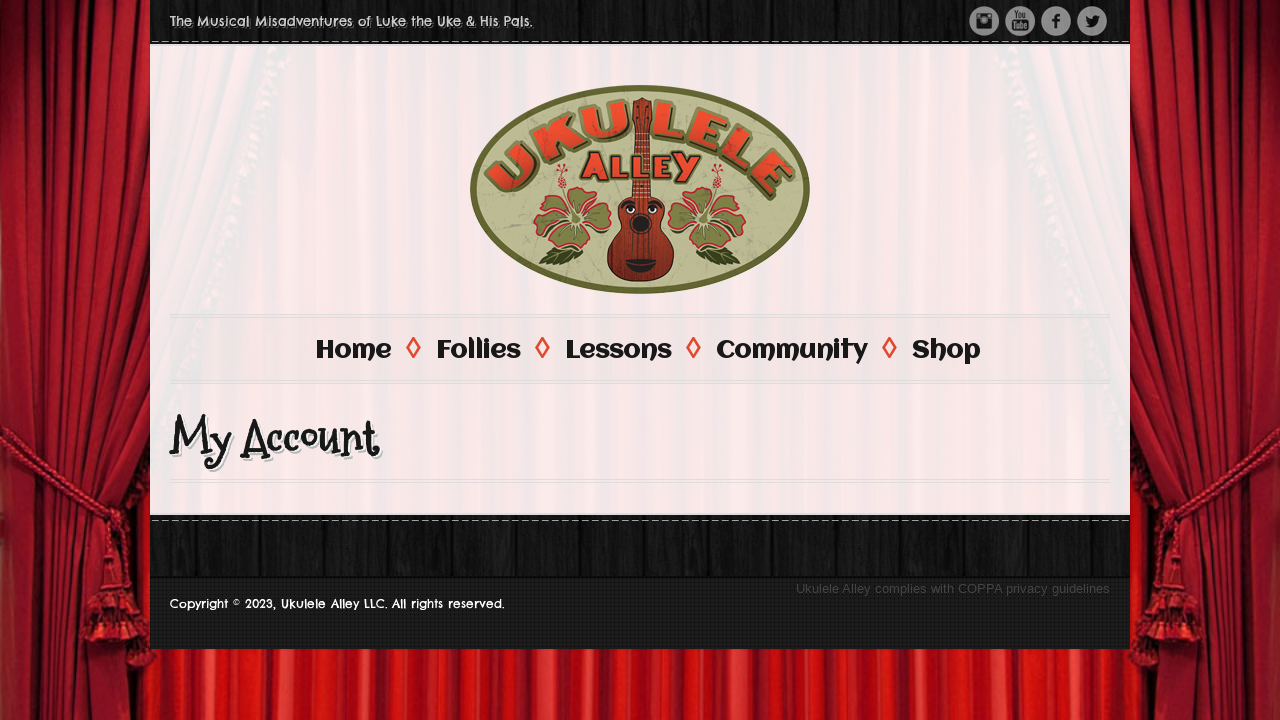

--- FILE ---
content_type: text/html; charset=UTF-8
request_url: https://www.ukulelealley.com/my-account/
body_size: 8474
content:
<!DOCTYPE html>
<html lang="en-US">
<!--[if lt IE 7]><html class="no-js lt-ie10 lt-ie9 lt-ie8 lt-ie7 "> <![endif]-->
<!--[if IE 7]><html class="no-js lt-ie10 lt-ie9 lt-ie8"> <![endif]-->
<!--[if IE 8]><html class="no-js lt-ie10 lt-ie9"> <![endif]-->
<!--[if IE 9]><html class="no-js lt-ie10"> <![endif]-->
<!--[if gt IE 8]><!--> <html class="no-js"> <!--<![endif]-->
<head>

<!-- Basic Page Needs
  ================================================== -->
	<meta charset="UTF-8" />
	<title>Ukulele Alley  &raquo; My Account</title>
	
	<meta http-equiv="Content-Type" content="text/html; charset=UTF-8" />	
	<meta name="generator" content="WordPress 6.5.7" /> <!-- leave this for stats please -->
	
	<link rel="stylesheet" href="https://www.ukulelealley.com/wp-content/themes/hipster/style.css" type="text/css" media="screen" />
    <link rel="profile" href="http://gmpg.org/xfn/11" />
	<link rel="pingback" href="https://www.ukulelealley.com/xmlrpc.php" />
	
	<!-- Mobile Specific Metas
  ================================================== -->
	<meta name="viewport" content="width=device-width, initial-scale=1, maximum-scale=1">
    
    <!-- Favicons
  ================================================== -->
  	<link rel="shortcut icon" href="#" type="image/x-icon" />
	<link rel="apple-touch-icon" href="images/apple-touch-icon.png">
	<link rel="apple-touch-icon" sizes="72x72" href="images/apple-touch-icon-72x72.png">
	<link rel="apple-touch-icon" sizes="114x114" href="images/apple-touch-icon-114x114.png">

<link href="//fonts.googleapis.com/css?family=Chelsea Market&subset=latin,cyrillic" rel="stylesheet" type="text/css" />  <link href="//fonts.googleapis.com/css?family=Aclonica" rel="stylesheet" type="text/css" />    <link href="//fonts.googleapis.com/css?family=Mountains of Christmas" rel="stylesheet" type="text/css" />    <link href="//fonts.googleapis.com/css?family=Ewert" rel="stylesheet" type="text/css" />    <link href="//fonts.googleapis.com/css?family=Coustard" rel="stylesheet" type="text/css" />    <link href="//fonts.googleapis.com/css?family=Coustard" rel="stylesheet" type="text/css" />    <link href="//fonts.googleapis.com/css?family=Coustard" rel="stylesheet" type="text/css" />    <link href="//fonts.googleapis.com/css?family=Coustard" rel="stylesheet" type="text/css" />   <style type="text/css">p,.jstwitter,ul li, ol li{font-family:"Chelsea Market" ,Helvetica, Arial, sans-serif !important;font-weight: !important;;font-size:px;}</style><style type="text/css">.menu ul a{font-family:"Aclonica" ,Helvetica, Arial, sans-serif !important;font-weight:700 !important;;font-size:px !important;}</style><style type="text/css">h1{font-family:"Mountains of Christmas", Arial, Helvetica, sans-serif !important;font-weight:700 !important;;font-size:px;}</style><style type="text/css">h2{font-family:"Ewert", Arial, Helvetica, sans-serif !important;font-weight:normal !important;;font-size:px;}</style><style type="text/css">h3{font-family:"Coustard", Arial, Helvetica, sans-serif !important;font-weight: !important;;font-size:px;}</style><style type="text/css">h4{font-family:"Coustard", Arial, Helvetica, sans-serif !important;font-weight: !important;;font-size:px;}</style><style type="text/css">h5{font-family:"Coustard", Arial, Helvetica, sans-serif !important;font-weight: !important;;font-size:px;}</style><style type="text/css">h6{font-family:"Coustard", Arial, Helvetica, sans-serif !important;font-weight: !important;;font-size:px;}</style> <style type="text/css">.ws-title,.ws-title div{font-weight: !important;;font-size:px !important;}</style> <style>.woo_shop ul.products li.product,.woo_shop ul.products li.product{width:22.25% !important;}</style><style>.related.products ul.products li.product,.related.products ul.products li.product{width:22.25% !important;}</style><style type="text/css">.footerContainer,.header-social-container {background:url(https://www.ukulelealley.com/wp-content/themes/hipster/assets/images/background/dark/dark-wood.png) 20% 0 #000000 ; }</style>		<style type="text/css">@media only screen and (max-width: 480px) {#logo,#logo img{height:px;}}.boxed { background: rgba(255, 255, 255, 0.9);} .footCreditsContainer{background:url(https://www.ukulelealley.com/wp-content/themes/hipster/assets/images/patterns/dots.png) #1b1b1b!important;}.current-menu-item a,.current-menu-ancestor a{color:#e0492e !important;}.fancybox-title-float-wrap .child{background:#e0492e; }</style><style type="text/css">h2.sub-title span ,.menu ul li:hover ul a:hover,.lt-ie9 .menu ul li:hover ul a:hover,ul.pagination li a, ul.pagination li a:visited,.tagcloud a, .tagcloud a:visited,.navsort a, .navsort a:visited ,.button, .button:visited,button,input[type="submit"], input[type="reset"],input[type="button"],#wp-calendar tbody td#today a, #wp-calendar tbody td#today,p.demo_store,.woocommerce a.button, .woocommerce-page a.button, .woocommerce button.button, .woocommerce-page button.button, .woocommerce input.button, .woocommerce-page input.button, .woocommerce #respond input#submit, .woocommerce-page #respond input#submit, .woocommerce #content input.button, .woocommerce-page #content input.button , .woocommerce a.button.alt, .woocommerce-page a.button.alt, .woocommerce button.button.alt, .woocommerce-page button.button.alt, .woocommerce input.button.alt, .woocommerce-page input.button.alt, .woocommerce #respond input#submit.alt, .woocommerce-page #respond input#submit.alt, .woocommerce #content input.button.alt, .woocommerce-page #content input.button.alt, .woocommerce .widget_price_filter .ui-slider .ui-slider-handle, .woocommerce-page .widget_price_filter .ui-slider .ui-slider-handle{background:#e0492e; }.post_pag a,.post_pag a:visited,.pagination li a{background:#e0492e; }a, a:visited,h1.page-title span,.home-title span,.footer a, .footer a:visited, .footCreditsContainer a, .footCreditsContainer a:visited ,.menu li span ,.menu ul li:hover a,.active-link,.lt-ie9 .menu li span ,.lt-ie9 .menu ul li:hover a,.lt-ie9 .active-link ,.active-header:hover ,#contactWrapper label.error,div.success h4 ,.blog-meta span.icon-categories a,.blog-meta span.icon-categories a:visited, .blog-meta span.icon-tags a, .blog-meta span.icon-tags a:visited,.entry-title a:hover,p.excerpt a, p.excerpt a:visited ,ul.pagination li a:hover, ul.pagination li.current-page a ,div.port-item-container:hover a:hover,.navsort a:hover, .navsort li.selected a ,.port-item-container:hover em ,div.success h4,.menu li a,.woocommerce div.product span.price, .woocommerce-page div.product span.price, .woocommerce #content div.product span.price, .woocommerce-page #content div.product span.price, .woocommerce div.product p.price,  .woocommerce-page div.product p.price, .woocommerce #content div.product p.price, .woocommerce-page #content div.product p.price,  .woocommerce-page ins span.amount,.woocommerce div.product .woocommerce-tabs ul.tabs li a, .woocommerce-page div.product .woocommerce-tabs ul.tabs li a,   .woocommerce #content div.product .woocommerce-tabs ul.tabs li a, .woocommerce-page #content div.product .woocommerce-tabs ul.tabs li a ,   .woocommerce ul.products li.product .price, .woocommerce-page ul.products li.product .price{	color:#e0492e;} .woocommerce div.product .woocommerce-tabs ul.tabs li.active a, .woocommerce #content div.product .woocommerce-tabs ul.tabs li.active a, .woocommerce-page div.product .woocommerce-tabs ul.tabs li.active a,  .woocommerce-page #content div.product .woocommerce-tabs ul.tabs li.active a{border-bottom: 7px solid #e0492e;}.woocommerce .quantity input.qty, .woocommerce-page .quantity input.qty, .woocommerce #content .quantity input.qty, .woocommerce-page #content .quantity input.qty,.woocommerce .widget_layered_nav_filters ul li a, .woocommerce-page .widget_layered_nav_filters ul li a  {border: 1px solid #e0492e; } .woocommerce .widget_layered_nav_filters ul li a, .woocommerce-page .widget_layered_nav_filters ul li a { background-color: #e0492e; }  .woocommerce nav.woocommerce-pagination ul li a, .woocommerce-page nav.woocommerce-pagination ul li a,.woocommerce nav.woocommerce-pagination ul li, .woocommerce-page nav.woocommerce-pagination ul li, .woocommerce #content nav.woocommerce-pagination ul li, .woocommerce-page #content nav.woocommerce-pagination ul li {background: none repeat scroll 0 0 #e0492e;}blockquote {border-left:3px solid #e0492e;}a:link { -webkit-tap-highlight-color:#e0492e; }h2.sub-title span.inverse {	border-left:2px solid #e0492e;border-right:2px solid #e0492e;}.footer h3 {border-left:4px solid #e0492e;}.menu ul li li{	border-left:2px solid #e0492e; }.lt-ie9 .menu ul li li {	border-left:2px solid#e0492e;}.lt-ie9 .instagram-photo:hover { border: 2px solid #e0492e; }#contactWrapper label.error {	border: 1px solid #e0492e;}.icon-comments {color:#e0492e !important;background-color:#000 !important;}ul.tabs li a.active {border:1px solid #e0492e;}#wowslider-container2 .ws-title div, .wowslider .ws-title span{background:#e0492e !important; }.wowslider .ws-title div{color:#e0492e !important; } h2.serv a,.author a,.port-item-title a,section.container a{color:#e0492e ; } .port-item-container:hover h6 a:hover {color:#e0492e !important; } .port-item-container:hover .port-item-title span{color:#fff; } a.button.medium{color:#fff;}</style><script type="text/javascript"> window.theme_url = "https://www.ukulelealley.com/wp-content/themes/hipster/"; </script>
<script>window.message="<h4>Email Successfully Sent!</h4> <p>Your email was successfully sent and we'll be in touch with you soon.</p>";</script><meta name='robots' content='max-image-preview:large, noindex, follow' />
<link rel='dns-prefetch' href='//apis.google.com' />
<link rel='dns-prefetch' href='//maps.google.com' />
<link rel="alternate" type="application/rss+xml" title="Ukulele Alley &raquo; Feed" href="https://www.ukulelealley.com/feed/" />
<link rel="alternate" type="application/rss+xml" title="Ukulele Alley &raquo; Comments Feed" href="https://www.ukulelealley.com/comments/feed/" />
<script type="text/javascript">
/* <![CDATA[ */
window._wpemojiSettings = {"baseUrl":"https:\/\/s.w.org\/images\/core\/emoji\/15.0.3\/72x72\/","ext":".png","svgUrl":"https:\/\/s.w.org\/images\/core\/emoji\/15.0.3\/svg\/","svgExt":".svg","source":{"concatemoji":"https:\/\/www.ukulelealley.com\/wp-includes\/js\/wp-emoji-release.min.js?ver=6.5.7"}};
/*! This file is auto-generated */
!function(i,n){var o,s,e;function c(e){try{var t={supportTests:e,timestamp:(new Date).valueOf()};sessionStorage.setItem(o,JSON.stringify(t))}catch(e){}}function p(e,t,n){e.clearRect(0,0,e.canvas.width,e.canvas.height),e.fillText(t,0,0);var t=new Uint32Array(e.getImageData(0,0,e.canvas.width,e.canvas.height).data),r=(e.clearRect(0,0,e.canvas.width,e.canvas.height),e.fillText(n,0,0),new Uint32Array(e.getImageData(0,0,e.canvas.width,e.canvas.height).data));return t.every(function(e,t){return e===r[t]})}function u(e,t,n){switch(t){case"flag":return n(e,"\ud83c\udff3\ufe0f\u200d\u26a7\ufe0f","\ud83c\udff3\ufe0f\u200b\u26a7\ufe0f")?!1:!n(e,"\ud83c\uddfa\ud83c\uddf3","\ud83c\uddfa\u200b\ud83c\uddf3")&&!n(e,"\ud83c\udff4\udb40\udc67\udb40\udc62\udb40\udc65\udb40\udc6e\udb40\udc67\udb40\udc7f","\ud83c\udff4\u200b\udb40\udc67\u200b\udb40\udc62\u200b\udb40\udc65\u200b\udb40\udc6e\u200b\udb40\udc67\u200b\udb40\udc7f");case"emoji":return!n(e,"\ud83d\udc26\u200d\u2b1b","\ud83d\udc26\u200b\u2b1b")}return!1}function f(e,t,n){var r="undefined"!=typeof WorkerGlobalScope&&self instanceof WorkerGlobalScope?new OffscreenCanvas(300,150):i.createElement("canvas"),a=r.getContext("2d",{willReadFrequently:!0}),o=(a.textBaseline="top",a.font="600 32px Arial",{});return e.forEach(function(e){o[e]=t(a,e,n)}),o}function t(e){var t=i.createElement("script");t.src=e,t.defer=!0,i.head.appendChild(t)}"undefined"!=typeof Promise&&(o="wpEmojiSettingsSupports",s=["flag","emoji"],n.supports={everything:!0,everythingExceptFlag:!0},e=new Promise(function(e){i.addEventListener("DOMContentLoaded",e,{once:!0})}),new Promise(function(t){var n=function(){try{var e=JSON.parse(sessionStorage.getItem(o));if("object"==typeof e&&"number"==typeof e.timestamp&&(new Date).valueOf()<e.timestamp+604800&&"object"==typeof e.supportTests)return e.supportTests}catch(e){}return null}();if(!n){if("undefined"!=typeof Worker&&"undefined"!=typeof OffscreenCanvas&&"undefined"!=typeof URL&&URL.createObjectURL&&"undefined"!=typeof Blob)try{var e="postMessage("+f.toString()+"("+[JSON.stringify(s),u.toString(),p.toString()].join(",")+"));",r=new Blob([e],{type:"text/javascript"}),a=new Worker(URL.createObjectURL(r),{name:"wpTestEmojiSupports"});return void(a.onmessage=function(e){c(n=e.data),a.terminate(),t(n)})}catch(e){}c(n=f(s,u,p))}t(n)}).then(function(e){for(var t in e)n.supports[t]=e[t],n.supports.everything=n.supports.everything&&n.supports[t],"flag"!==t&&(n.supports.everythingExceptFlag=n.supports.everythingExceptFlag&&n.supports[t]);n.supports.everythingExceptFlag=n.supports.everythingExceptFlag&&!n.supports.flag,n.DOMReady=!1,n.readyCallback=function(){n.DOMReady=!0}}).then(function(){return e}).then(function(){var e;n.supports.everything||(n.readyCallback(),(e=n.source||{}).concatemoji?t(e.concatemoji):e.wpemoji&&e.twemoji&&(t(e.twemoji),t(e.wpemoji)))}))}((window,document),window._wpemojiSettings);
/* ]]> */
</script>
<link rel='stylesheet' id='woocom-lay-css' href='https://www.ukulelealley.com/wp-content/themes/hipster/woocommerce/assets/css/woocommerce-layout.css?ver=6.5.7' type='text/css' media='all' />
<link rel='stylesheet' id='woocom-css' href='https://www.ukulelealley.com/wp-content/themes/hipster/woocommerce/assets/css/woocommerce.css?ver=6.5.7' type='text/css' media='all' />
<style id='wp-emoji-styles-inline-css' type='text/css'>

	img.wp-smiley, img.emoji {
		display: inline !important;
		border: none !important;
		box-shadow: none !important;
		height: 1em !important;
		width: 1em !important;
		margin: 0 0.07em !important;
		vertical-align: -0.1em !important;
		background: none !important;
		padding: 0 !important;
	}
</style>
<link rel='stylesheet' id='wp-block-library-css' href='https://www.ukulelealley.com/wp-includes/css/dist/block-library/style.min.css?ver=6.5.7' type='text/css' media='all' />
<style id='classic-theme-styles-inline-css' type='text/css'>
/*! This file is auto-generated */
.wp-block-button__link{color:#fff;background-color:#32373c;border-radius:9999px;box-shadow:none;text-decoration:none;padding:calc(.667em + 2px) calc(1.333em + 2px);font-size:1.125em}.wp-block-file__button{background:#32373c;color:#fff;text-decoration:none}
</style>
<style id='global-styles-inline-css' type='text/css'>
body{--wp--preset--color--black: #000000;--wp--preset--color--cyan-bluish-gray: #abb8c3;--wp--preset--color--white: #ffffff;--wp--preset--color--pale-pink: #f78da7;--wp--preset--color--vivid-red: #cf2e2e;--wp--preset--color--luminous-vivid-orange: #ff6900;--wp--preset--color--luminous-vivid-amber: #fcb900;--wp--preset--color--light-green-cyan: #7bdcb5;--wp--preset--color--vivid-green-cyan: #00d084;--wp--preset--color--pale-cyan-blue: #8ed1fc;--wp--preset--color--vivid-cyan-blue: #0693e3;--wp--preset--color--vivid-purple: #9b51e0;--wp--preset--gradient--vivid-cyan-blue-to-vivid-purple: linear-gradient(135deg,rgba(6,147,227,1) 0%,rgb(155,81,224) 100%);--wp--preset--gradient--light-green-cyan-to-vivid-green-cyan: linear-gradient(135deg,rgb(122,220,180) 0%,rgb(0,208,130) 100%);--wp--preset--gradient--luminous-vivid-amber-to-luminous-vivid-orange: linear-gradient(135deg,rgba(252,185,0,1) 0%,rgba(255,105,0,1) 100%);--wp--preset--gradient--luminous-vivid-orange-to-vivid-red: linear-gradient(135deg,rgba(255,105,0,1) 0%,rgb(207,46,46) 100%);--wp--preset--gradient--very-light-gray-to-cyan-bluish-gray: linear-gradient(135deg,rgb(238,238,238) 0%,rgb(169,184,195) 100%);--wp--preset--gradient--cool-to-warm-spectrum: linear-gradient(135deg,rgb(74,234,220) 0%,rgb(151,120,209) 20%,rgb(207,42,186) 40%,rgb(238,44,130) 60%,rgb(251,105,98) 80%,rgb(254,248,76) 100%);--wp--preset--gradient--blush-light-purple: linear-gradient(135deg,rgb(255,206,236) 0%,rgb(152,150,240) 100%);--wp--preset--gradient--blush-bordeaux: linear-gradient(135deg,rgb(254,205,165) 0%,rgb(254,45,45) 50%,rgb(107,0,62) 100%);--wp--preset--gradient--luminous-dusk: linear-gradient(135deg,rgb(255,203,112) 0%,rgb(199,81,192) 50%,rgb(65,88,208) 100%);--wp--preset--gradient--pale-ocean: linear-gradient(135deg,rgb(255,245,203) 0%,rgb(182,227,212) 50%,rgb(51,167,181) 100%);--wp--preset--gradient--electric-grass: linear-gradient(135deg,rgb(202,248,128) 0%,rgb(113,206,126) 100%);--wp--preset--gradient--midnight: linear-gradient(135deg,rgb(2,3,129) 0%,rgb(40,116,252) 100%);--wp--preset--font-size--small: 13px;--wp--preset--font-size--medium: 20px;--wp--preset--font-size--large: 36px;--wp--preset--font-size--x-large: 42px;--wp--preset--spacing--20: 0.44rem;--wp--preset--spacing--30: 0.67rem;--wp--preset--spacing--40: 1rem;--wp--preset--spacing--50: 1.5rem;--wp--preset--spacing--60: 2.25rem;--wp--preset--spacing--70: 3.38rem;--wp--preset--spacing--80: 5.06rem;--wp--preset--shadow--natural: 6px 6px 9px rgba(0, 0, 0, 0.2);--wp--preset--shadow--deep: 12px 12px 50px rgba(0, 0, 0, 0.4);--wp--preset--shadow--sharp: 6px 6px 0px rgba(0, 0, 0, 0.2);--wp--preset--shadow--outlined: 6px 6px 0px -3px rgba(255, 255, 255, 1), 6px 6px rgba(0, 0, 0, 1);--wp--preset--shadow--crisp: 6px 6px 0px rgba(0, 0, 0, 1);}:where(.is-layout-flex){gap: 0.5em;}:where(.is-layout-grid){gap: 0.5em;}body .is-layout-flex{display: flex;}body .is-layout-flex{flex-wrap: wrap;align-items: center;}body .is-layout-flex > *{margin: 0;}body .is-layout-grid{display: grid;}body .is-layout-grid > *{margin: 0;}:where(.wp-block-columns.is-layout-flex){gap: 2em;}:where(.wp-block-columns.is-layout-grid){gap: 2em;}:where(.wp-block-post-template.is-layout-flex){gap: 1.25em;}:where(.wp-block-post-template.is-layout-grid){gap: 1.25em;}.has-black-color{color: var(--wp--preset--color--black) !important;}.has-cyan-bluish-gray-color{color: var(--wp--preset--color--cyan-bluish-gray) !important;}.has-white-color{color: var(--wp--preset--color--white) !important;}.has-pale-pink-color{color: var(--wp--preset--color--pale-pink) !important;}.has-vivid-red-color{color: var(--wp--preset--color--vivid-red) !important;}.has-luminous-vivid-orange-color{color: var(--wp--preset--color--luminous-vivid-orange) !important;}.has-luminous-vivid-amber-color{color: var(--wp--preset--color--luminous-vivid-amber) !important;}.has-light-green-cyan-color{color: var(--wp--preset--color--light-green-cyan) !important;}.has-vivid-green-cyan-color{color: var(--wp--preset--color--vivid-green-cyan) !important;}.has-pale-cyan-blue-color{color: var(--wp--preset--color--pale-cyan-blue) !important;}.has-vivid-cyan-blue-color{color: var(--wp--preset--color--vivid-cyan-blue) !important;}.has-vivid-purple-color{color: var(--wp--preset--color--vivid-purple) !important;}.has-black-background-color{background-color: var(--wp--preset--color--black) !important;}.has-cyan-bluish-gray-background-color{background-color: var(--wp--preset--color--cyan-bluish-gray) !important;}.has-white-background-color{background-color: var(--wp--preset--color--white) !important;}.has-pale-pink-background-color{background-color: var(--wp--preset--color--pale-pink) !important;}.has-vivid-red-background-color{background-color: var(--wp--preset--color--vivid-red) !important;}.has-luminous-vivid-orange-background-color{background-color: var(--wp--preset--color--luminous-vivid-orange) !important;}.has-luminous-vivid-amber-background-color{background-color: var(--wp--preset--color--luminous-vivid-amber) !important;}.has-light-green-cyan-background-color{background-color: var(--wp--preset--color--light-green-cyan) !important;}.has-vivid-green-cyan-background-color{background-color: var(--wp--preset--color--vivid-green-cyan) !important;}.has-pale-cyan-blue-background-color{background-color: var(--wp--preset--color--pale-cyan-blue) !important;}.has-vivid-cyan-blue-background-color{background-color: var(--wp--preset--color--vivid-cyan-blue) !important;}.has-vivid-purple-background-color{background-color: var(--wp--preset--color--vivid-purple) !important;}.has-black-border-color{border-color: var(--wp--preset--color--black) !important;}.has-cyan-bluish-gray-border-color{border-color: var(--wp--preset--color--cyan-bluish-gray) !important;}.has-white-border-color{border-color: var(--wp--preset--color--white) !important;}.has-pale-pink-border-color{border-color: var(--wp--preset--color--pale-pink) !important;}.has-vivid-red-border-color{border-color: var(--wp--preset--color--vivid-red) !important;}.has-luminous-vivid-orange-border-color{border-color: var(--wp--preset--color--luminous-vivid-orange) !important;}.has-luminous-vivid-amber-border-color{border-color: var(--wp--preset--color--luminous-vivid-amber) !important;}.has-light-green-cyan-border-color{border-color: var(--wp--preset--color--light-green-cyan) !important;}.has-vivid-green-cyan-border-color{border-color: var(--wp--preset--color--vivid-green-cyan) !important;}.has-pale-cyan-blue-border-color{border-color: var(--wp--preset--color--pale-cyan-blue) !important;}.has-vivid-cyan-blue-border-color{border-color: var(--wp--preset--color--vivid-cyan-blue) !important;}.has-vivid-purple-border-color{border-color: var(--wp--preset--color--vivid-purple) !important;}.has-vivid-cyan-blue-to-vivid-purple-gradient-background{background: var(--wp--preset--gradient--vivid-cyan-blue-to-vivid-purple) !important;}.has-light-green-cyan-to-vivid-green-cyan-gradient-background{background: var(--wp--preset--gradient--light-green-cyan-to-vivid-green-cyan) !important;}.has-luminous-vivid-amber-to-luminous-vivid-orange-gradient-background{background: var(--wp--preset--gradient--luminous-vivid-amber-to-luminous-vivid-orange) !important;}.has-luminous-vivid-orange-to-vivid-red-gradient-background{background: var(--wp--preset--gradient--luminous-vivid-orange-to-vivid-red) !important;}.has-very-light-gray-to-cyan-bluish-gray-gradient-background{background: var(--wp--preset--gradient--very-light-gray-to-cyan-bluish-gray) !important;}.has-cool-to-warm-spectrum-gradient-background{background: var(--wp--preset--gradient--cool-to-warm-spectrum) !important;}.has-blush-light-purple-gradient-background{background: var(--wp--preset--gradient--blush-light-purple) !important;}.has-blush-bordeaux-gradient-background{background: var(--wp--preset--gradient--blush-bordeaux) !important;}.has-luminous-dusk-gradient-background{background: var(--wp--preset--gradient--luminous-dusk) !important;}.has-pale-ocean-gradient-background{background: var(--wp--preset--gradient--pale-ocean) !important;}.has-electric-grass-gradient-background{background: var(--wp--preset--gradient--electric-grass) !important;}.has-midnight-gradient-background{background: var(--wp--preset--gradient--midnight) !important;}.has-small-font-size{font-size: var(--wp--preset--font-size--small) !important;}.has-medium-font-size{font-size: var(--wp--preset--font-size--medium) !important;}.has-large-font-size{font-size: var(--wp--preset--font-size--large) !important;}.has-x-large-font-size{font-size: var(--wp--preset--font-size--x-large) !important;}
.wp-block-navigation a:where(:not(.wp-element-button)){color: inherit;}
:where(.wp-block-post-template.is-layout-flex){gap: 1.25em;}:where(.wp-block-post-template.is-layout-grid){gap: 1.25em;}
:where(.wp-block-columns.is-layout-flex){gap: 2em;}:where(.wp-block-columns.is-layout-grid){gap: 2em;}
.wp-block-pullquote{font-size: 1.5em;line-height: 1.6;}
</style>
<link rel='stylesheet' id='select2-css' href='https://www.ukulelealley.com/wp-content/plugins/woocommerce/assets/css/select2.css?ver=8.7.2' type='text/css' media='all' />
<style id='woocommerce-inline-inline-css' type='text/css'>
.woocommerce form .form-row .required { visibility: visible; }
</style>
<link rel='stylesheet' id='fancycss-css' href='https://www.ukulelealley.com/wp-content/themes/hipster/assets/stylesheets/jquery.fancybox.css?ver=6.5.7' type='text/css' media='all' />
<link rel='stylesheet' id='jplayercss1-css' href='https://www.ukulelealley.com/wp-content/themes/hipster/assets/stylesheets/reset.css?ver=6.5.7' type='text/css' media='all' />
<link rel='stylesheet' id='jplayercss2-css' href='https://www.ukulelealley.com/wp-content/themes/hipster/assets/stylesheets/style.css?ver=6.5.7' type='text/css' media='all' />
<link rel='stylesheet' id='socials-css' href='https://www.ukulelealley.com/wp-content/themes/hipster/assets/stylesheets/fc-webicons.css?ver=6.5.7' type='text/css' media='all' />
<link rel='stylesheet' id='fontello-css' href='https://www.ukulelealley.com/wp-content/themes/hipster/assets/fontello/css/fontello-embedded.css?ver=6.5.7' type='text/css' media='all' />
<link rel='stylesheet' id='style4-css' href='https://www.ukulelealley.com/wp-content/themes/hipster/assets/stylesheets/style4.css?ver=6.5.7' type='text/css' media='all' />
<script type="text/javascript" src="https://www.ukulelealley.com/wp-includes/js/jquery/jquery.min.js?ver=3.7.1" id="jquery-core-js"></script>
<script type="text/javascript" src="https://www.ukulelealley.com/wp-includes/js/jquery/jquery-migrate.min.js?ver=3.4.1" id="jquery-migrate-js"></script>
<script type="text/javascript" src="https://apis.google.com/js/plusone.js?ver=6.5.7" id="google.plusone-js"></script>
<script type="text/javascript" src="https://www.ukulelealley.com/wp-content/plugins/woocommerce/assets/js/jquery-blockui/jquery.blockUI.min.js?ver=2.7.0-wc.8.7.2" id="jquery-blockui-js" defer="defer" data-wp-strategy="defer"></script>
<script type="text/javascript" id="wc-add-to-cart-js-extra">
/* <![CDATA[ */
var wc_add_to_cart_params = {"ajax_url":"\/wp-admin\/admin-ajax.php","wc_ajax_url":"\/?wc-ajax=%%endpoint%%","i18n_view_cart":"View cart","cart_url":"https:\/\/www.ukulelealley.com\/cart\/","is_cart":"","cart_redirect_after_add":"no"};
/* ]]> */
</script>
<script type="text/javascript" src="https://www.ukulelealley.com/wp-content/plugins/woocommerce/assets/js/frontend/add-to-cart.min.js?ver=8.7.2" id="wc-add-to-cart-js" defer="defer" data-wp-strategy="defer"></script>
<script type="text/javascript" src="https://www.ukulelealley.com/wp-content/plugins/woocommerce/assets/js/selectWoo/selectWoo.full.min.js?ver=1.0.9-wc.8.7.2" id="selectWoo-js" defer="defer" data-wp-strategy="defer"></script>
<script type="text/javascript" src="https://www.ukulelealley.com/wp-content/plugins/woocommerce/assets/js/js-cookie/js.cookie.min.js?ver=2.1.4-wc.8.7.2" id="js-cookie-js" defer="defer" data-wp-strategy="defer"></script>
<script type="text/javascript" id="woocommerce-js-extra">
/* <![CDATA[ */
var woocommerce_params = {"ajax_url":"\/wp-admin\/admin-ajax.php","wc_ajax_url":"\/?wc-ajax=%%endpoint%%"};
/* ]]> */
</script>
<script type="text/javascript" src="https://www.ukulelealley.com/wp-content/plugins/woocommerce/assets/js/frontend/woocommerce.min.js?ver=8.7.2" id="woocommerce-js" defer="defer" data-wp-strategy="defer"></script>
<script type="text/javascript" src="https://www.ukulelealley.com/wp-content/themes/hipster/assets/javascripts/jquery.fancybox.js?ver=6.5.7" id="fancyj-js"></script>
<script type="text/javascript" src="https://www.ukulelealley.com/wp-content/themes/hipster/assets/shortcodes/flvcontactform.js?ver=6.5.7" id="flvcontactformjs-js"></script>
<script type="text/javascript" src="https://maps.google.com/maps/api/js?sensor=false&amp;ver=6.5.7" id="map1-js"></script>
<script type="text/javascript" src="https://www.ukulelealley.com/wp-content/themes/hipster/assets/javascripts/jquery.gmap.min.js?ver=6.5.7" id="map2-js"></script>
<script type="text/javascript" src="https://www.ukulelealley.com/wp-content/themes/hipster/assets/javascripts/jquery.jplayer.min.js?ver=6.5.7" id="jplayer2-js"></script>
<script type="text/javascript" src="https://www.ukulelealley.com/wp-content/themes/hipster/assets/javascripts/scripts.js?ver=6.5.7" id="script-js"></script>
<script type="text/javascript" src="https://www.ukulelealley.com/wp-content/themes/hipster/assets/javascripts/screen.js?ver=6.5.7" id="screen-js"></script>
<script type="text/javascript" src="https://www.ukulelealley.com/wp-content/themes/hipster/assets/javascripts/slider-scripts/slider.js?ver=6.5.7" id="wowslider-js"></script>
<link rel="https://api.w.org/" href="https://www.ukulelealley.com/wp-json/" /><link rel="alternate" type="application/json" href="https://www.ukulelealley.com/wp-json/wp/v2/pages/964" /><link rel="EditURI" type="application/rsd+xml" title="RSD" href="https://www.ukulelealley.com/xmlrpc.php?rsd" />
<meta name="generator" content="WordPress 6.5.7" />
<meta name="generator" content="WooCommerce 8.7.2" />
<link rel="canonical" href="https://www.ukulelealley.com/my-account/" />
<link rel='shortlink' href='https://www.ukulelealley.com/?p=964' />
<link rel="alternate" type="application/json+oembed" href="https://www.ukulelealley.com/wp-json/oembed/1.0/embed?url=https%3A%2F%2Fwww.ukulelealley.com%2Fmy-account%2F" />
<link rel="alternate" type="text/xml+oembed" href="https://www.ukulelealley.com/wp-json/oembed/1.0/embed?url=https%3A%2F%2Fwww.ukulelealley.com%2Fmy-account%2F&#038;format=xml" />
	<noscript><style>.woocommerce-product-gallery{ opacity: 1 !important; }</style></noscript>
	<link rel="icon" href="https://www.ukulelealley.com/wp-content/uploads/2020/03/cropped-LUKE-FRONT-CENTER-32x32.jpg" sizes="32x32" />
<link rel="icon" href="https://www.ukulelealley.com/wp-content/uploads/2020/03/cropped-LUKE-FRONT-CENTER-192x192.jpg" sizes="192x192" />
<link rel="apple-touch-icon" href="https://www.ukulelealley.com/wp-content/uploads/2020/03/cropped-LUKE-FRONT-CENTER-180x180.jpg" />
<meta name="msapplication-TileImage" content="https://www.ukulelealley.com/wp-content/uploads/2020/03/cropped-LUKE-FRONT-CENTER-270x270.jpg" />
		<style type="text/css" id="wp-custom-css">
			h2.woocommerce-loop-product__title{
	font-family: "Mountains of Christmas", Arial, Helvetica, sans-serif !important;
	font-size:20px;
	line-height:18px;
}
.video-container {
	position:relative;
	padding-bottom:56.25%;
	padding-top:30px;
	height:0;
	overflow:hidden;
}

.video-container iframe, .video-container object, .video-container embed {
	position:absolute;
	top:0;
	left:0;
	width:100%;
	height:100%;
}		</style>
		
</head>

<body  class="page-template-default page page-id-964 js theme-hipster woocommerce-account woocommerce-page woocommerce-no-js">  <div class="wrapper">
	<script type="text/javascript">jQuery(document).ready(function() {
	jQuery.backstretch(["/wp-content/uploads/2020/10/Stage01.jpg", ], {
            fade: 740,
            duration: 4000
        });
	 });</script>
		<div class="boxed anci">
		
    <!-- header tagline, social -->
	<div class="header-social-container">
     	<div class="container">
     		
            <div class="eight columns">
     			<p class="tagline">The Musical Misadventures of Luke the Uke & His Pals.</p>
     		</div>
     
     		<div class="eight columns">
     	<div class="social">	
     <a target="blank" class="tip twitter" href="https://twitter.com/UkuleleAlley" title="Twitter">Twitter</a><a target="blank" class="tip facebook" href="https://www.facebook.com/UkuleleAlley/" title="Facebook">Facebook</a><a target="blank" class="tip youtube" href="https://www.youtube.com/channel/UCHYfauiqe9oV7ZiVdsSRtdQ" title="Youtube">Youtube</a><a target="blank" class="tip instagram" href="https://www.instagram.com/ukulelealley" title="Instagram">Instagram</a>				</div>
    		</div>
    	
        </div>
    
    <div class="head-stitch"></div>
    </div><!-- /header tagline, social -->

  
	<!-- header -->
	<header class="container">
    <div class="sixteen columns">
		 
			<div id="logo" style="height:209px;">
			
			        	<a href="/">
        		        		<img alt="logo" src="/wp-content/uploads/2013/10/ukelele-alley-logo_sm.png" width="340" height="209" />
        		        		</a>
        </div>
              	<div id="logo-small">
			        	<a href="/">
     	   <img alt="logo" src="/wp-content/uploads/2013/10/ukelele-alley-logo_sm.png"/>
        	</a>
        </div>
       			   
				
	<!-- main navigation -->
  	<div id="pattern" class="pattern row mt25">
 
		<a href="#menu" class="menu-link">Menu</a>
		<nav id="menu" class="menu">
 <ul id="menu-primary_menu" class="level-1"><li id="nav-menu-item-729" class=" menu-item-even menu-item menu-item-type-post_type menu-item-object-page menu-item-home"><a href="https://www.ukulelealley.com/">Home</a></li>
<li id="nav-menu-item-1346" class=" menu-item-even menu-item menu-item-type-post_type menu-item-object-page menu-item-has-children"><a href="https://www.ukulelealley.com/playing-favorites-luke-the-uke/">Follies</a>
<ul class="level-2 menu-odd ">
<li id="nav-menu-item-747" class=" menu-item-odd menu-item menu-item-type-post_type menu-item-object-page"><a href="https://www.ukulelealley.com/playing-favorites-luke-the-uke/">Playing Favorites</a></li>
<li id="nav-menu-item-746" class=" menu-item-odd menu-item menu-item-type-post_type menu-item-object-page"><a href="https://www.ukulelealley.com/le-cirque-du-phlea/">Le Cirque du Phlea</a></li>
<li id="nav-menu-item-750" class=" menu-item-odd menu-item menu-item-type-post_type menu-item-object-page"><a href="https://www.ukulelealley.com/swingalong-songs/">Swingalong Songs</a></li>
</ul>
</li>
<li id="nav-menu-item-717" class=" menu-item-even menu-item menu-item-type-post_type menu-item-object-page"><a href="https://www.ukulelealley.com/ukelele-lessons-tips/">Lessons</a></li>
<li id="nav-menu-item-756" class=" menu-item-even menu-item menu-item-type-post_type menu-item-object-page"><a href="https://www.ukulelealley.com/community/">Community</a></li>
<li id="nav-menu-item-1809" class=" menu-item-even menu-item menu-item-type-post_type menu-item-object-page menu-item-has-children"><a href="https://www.ukulelealley.com/shop/">Shop</a>
<ul class="level-2 menu-odd ">
<li id="nav-menu-item-1812" class=" menu-item-odd menu-item menu-item-type-post_type menu-item-object-page"><a href="https://www.ukulelealley.com/shop/">Store</a></li>
<li id="nav-menu-item-1810" class=" menu-item-odd menu-item menu-item-type-post_type menu-item-object-page"><a href="https://www.ukulelealley.com/cart/">Cart</a></li>
<li id="nav-menu-item-1811" class=" menu-item-odd menu-item menu-item-type-post_type menu-item-object-page"><a href="https://www.ukulelealley.com/checkout/">Checkout</a></li>
<li id="nav-menu-item-1813" class=" menu-item-odd menu-item menu-item-type-custom menu-item-object-custom"><a href="https://payhip.com/b/o7ZDw">Lessons (at Payhip)</a></li>
</ul>
</li>
</ul> 	
             
		</nav>
	</div><!-- /main navigation -->
	</div> 
    </header><!-- /header -->
    


    <!-- main content -->
	<section class="container">
		
       
    		<h1 class="page-title sixteen columns">  My Account		</h1><div class="clear"></div>
		       

                   

</section><!-- /main content -->
	
 <!-- footer -->
    <footer class="footerContainer">
    	<div class="stitch"></div>
    	
        	<div class="container footer">
    		
            <!-- footer col 1 -->
   			<div class="four columns">
   					  		</div><!-- /footer col 1 -->
            
            <!-- footer col 2 -->
   			<div class="four columns">
   					  		</div><!-- /footer col 2 -->
      
      		<!-- footer col 3 -->
    		<div class="four columns">
    						</div><!-- footer col 3 -->
		
      		<!-- footer col 4 -->
			<div class="four columns">
							</div><!-- footer col 4 -->
        
   			</div>
    </footer><!-- /footer -->
    

    <footer class="footCreditsContainer">
    	<div class="container footerCredits">
    		<div class="creditsLeft">
     <div class="eight columns">			<div class="textwidget"><p>Copyright © 2023, Ukulele Alley LLC. All rights reserved.</p>
</div>
		</div>     </div>
     	<div class="creditsRight">
   	 <div class="eight columns">			<div class="textwidget">Ukulele Alley complies with COPPA privacy guidelines</div>
		</div>   	 </div>
    	</div>  
    </footer><!-- /footer credits -->	




	</div>
		
</div>
<script>jQuery(document).ready(function(){jQuery('<span>◊</span>').appendTo('.level-1 li a');});</script>	<script type='text/javascript'>
		(function () {
			var c = document.body.className;
			c = c.replace(/woocommerce-no-js/, 'woocommerce-js');
			document.body.className = c;
		})();
	</script>
	<script type="text/javascript" src="https://www.ukulelealley.com/wp-content/plugins/woocommerce/assets/js/sourcebuster/sourcebuster.min.js?ver=8.7.2" id="sourcebuster-js-js"></script>
<script type="text/javascript" id="wc-order-attribution-js-extra">
/* <![CDATA[ */
var wc_order_attribution = {"params":{"lifetime":1.0e-5,"session":30,"ajaxurl":"https:\/\/www.ukulelealley.com\/wp-admin\/admin-ajax.php","prefix":"wc_order_attribution_","allowTracking":true},"fields":{"source_type":"current.typ","referrer":"current_add.rf","utm_campaign":"current.cmp","utm_source":"current.src","utm_medium":"current.mdm","utm_content":"current.cnt","utm_id":"current.id","utm_term":"current.trm","session_entry":"current_add.ep","session_start_time":"current_add.fd","session_pages":"session.pgs","session_count":"udata.vst","user_agent":"udata.uag"}};
/* ]]> */
</script>
<script type="text/javascript" src="https://www.ukulelealley.com/wp-content/plugins/woocommerce/assets/js/frontend/order-attribution.min.js?ver=8.7.2" id="wc-order-attribution-js"></script>
</body>
</html>

--- FILE ---
content_type: text/css; charset=utf-8
request_url: https://fonts.googleapis.com/css?family=Mountains%20of%20Christmas
body_size: 26
content:
/* latin */
@font-face {
  font-family: 'Mountains of Christmas';
  font-style: normal;
  font-weight: 400;
  src: url(https://fonts.gstatic.com/s/mountainsofchristmas/v24/3y9w6a4zcCnn5X0FDyrKi2ZRUBIy8uxoUo7eDNGsMdFqNpY.woff2) format('woff2');
  unicode-range: U+0000-00FF, U+0131, U+0152-0153, U+02BB-02BC, U+02C6, U+02DA, U+02DC, U+0304, U+0308, U+0329, U+2000-206F, U+20AC, U+2122, U+2191, U+2193, U+2212, U+2215, U+FEFF, U+FFFD;
}


--- FILE ---
content_type: text/css
request_url: https://www.ukulelealley.com/wp-content/themes/hipster/woocommerce/assets/css/woocommerce-layout.css?ver=6.5.7
body_size: 3875
content:
.clear {
    clear: both;
}
.nobr {
    white-space: nowrap;
}
.woocommerce .col2-set, .woocommerce-page .col2-set {
    width: 100%}
.woocommerce .col2-set:after, .woocommerce-page .col2-set:after {
    content: "";
    display: block;
    clear: both;
}
.woocommerce .col2-set .col-1, .woocommerce-page .col2-set .col-1 {
    float: left;
    width: 48%}
.woocommerce .col2-set .col-2, .woocommerce-page .col2-set .col-2 {
    float: right;
    width: 48%}
.woocommerce img, .woocommerce-page img {
    height: auto;
    max-width: 100%}
.woocommerce div.product div.images, .woocommerce-page div.product div.images, .woocommerce #content div.product div.images, .woocommerce-page #content div.product div.images {
    float: left;
    width: 48%}
.woocommerce div.product div.thumbnails:after, .woocommerce-page div.product div.thumbnails:after, .woocommerce #content div.product div.thumbnails:after, .woocommerce-page #content div.product div.thumbnails:after {
    content: "";
    display: block;
    clear: both;
}
.woocommerce div.product div.thumbnails a, .woocommerce-page div.product div.thumbnails a, .woocommerce #content div.product div.thumbnails a, .woocommerce-page #content div.product div.thumbnails a {
    float: left;
    width: 30.75%;
    margin-right: 3.8%}
.woocommerce div.product div.thumbnails a.last, .woocommerce-page div.product div.thumbnails a.last, .woocommerce #content div.product div.thumbnails a.last, .woocommerce-page #content div.product div.thumbnails a.last {
    margin-right: 0;
}
.woocommerce div.product div.thumbnails a.first, .woocommerce-page div.product div.thumbnails a.first, .woocommerce #content div.product div.thumbnails a.first, .woocommerce-page #content div.product div.thumbnails a.first {
    clear: both;
}
.woocommerce div.product div.summary, .woocommerce-page div.product div.summary, .woocommerce #content div.product div.summary, .woocommerce-page #content div.product div.summary {
    float: right;
    width: 48%}
.woocommerce div.product .woocommerce-tabs, .woocommerce-page div.product .woocommerce-tabs, .woocommerce #content div.product .woocommerce-tabs, .woocommerce-page #content div.product .woocommerce-tabs {
    clear: both;
}
.woocommerce div.product .woocommerce-tabs ul.tabs:after, .woocommerce-page div.product .woocommerce-tabs ul.tabs:after, .woocommerce #content div.product .woocommerce-tabs ul.tabs:after, .woocommerce-page #content div.product .woocommerce-tabs ul.tabs:after {
    content: "";
    display: block;
    clear: both;
}
.woocommerce div.product .woocommerce-tabs ul.tabs li, .woocommerce-page div.product .woocommerce-tabs ul.tabs li, .woocommerce #content div.product .woocommerce-tabs ul.tabs li, .woocommerce-page #content div.product .woocommerce-tabs ul.tabs li {
    display: inline;
}
.woocommerce div.product #reviews .comment:after, .woocommerce-page div.product #reviews .comment:after, .woocommerce #content div.product #reviews .comment:after, .woocommerce-page #content div.product #reviews .comment:after {
    content: "";
    display: block;
    clear: both;
}
.woocommerce div.product #reviews .comment img, .woocommerce-page div.product #reviews .comment img, .woocommerce #content div.product #reviews .comment img, .woocommerce-page #content div.product #reviews .comment img {
    float: right;
    height: auto;
}
.woocommerce #quantity input::-webkit-outer-spin-button, .woocommerce-page #quantity input::-webkit-outer-spin-button, .woocommerce #content .quantity input::-webkit-outer-spin-button, .woocommerce-page #content .quantity input::-webkit-outer-spin-button, .woocommerce #quantity input::-webkit-inner-spin-button, .woocommerce-page #quantity input::-webkit-inner-spin-button, .woocommerce #content .quantity input::-webkit-inner-spin-button, .woocommerce-page #content .quantity input::-webkit-inner-spin-button {
    display: none;
}
.woocommerce .related:after, .woocommerce-page .related:after, .woocommerce .upsells.products:after, .woocommerce-page .upsells.products:after {
    content: "";
    display: block;
    clear: both;
}
.woocommerce .related ul.products, .woocommerce-page .related ul.products, .woocommerce .upsells.products ul.products, .woocommerce-page .upsells.products ul.products, .woocommerce .related ul, .woocommerce-page .related ul, .woocommerce .upsells.products ul, .woocommerce-page .upsells.products ul {
    float: none;
}
.woocommerce .related ul.products li.product, .woocommerce-page .related ul.products li.product, .woocommerce .upsells.products ul.products li.product, .woocommerce-page .upsells.products ul.products li.product, .woocommerce .related ul li.product, .woocommerce-page .related ul li.product, .woocommerce .upsells.products ul li.product, .woocommerce-page .upsells.products ul li.product {
    width: 48%}
.woocommerce .related ul.products li.product img, .woocommerce-page .related ul.products li.product img, .woocommerce .upsells.products ul.products li.product img, .woocommerce-page .upsells.products ul.products li.product img, .woocommerce .related ul li.product img, .woocommerce-page .related ul li.product img, .woocommerce .upsells.products ul li.product img, .woocommerce-page .upsells.products ul li.product img {
    width: 100%;
    height: auto;
}
.woocommerce ul.products, .woocommerce-page ul.products {
    clear: both;
}
.woocommerce ul.products:after, .woocommerce-page ul.products:after {
    content: "";
    display: block;
    clear: both;
}
.woocommerce ul.products li.product, .woocommerce-page ul.products li.product {
    float: left;
    margin: 0 3% 2.992em 0;
    padding: 0;
    position: relative;
    width: 22.05%; 
	
    margin-left: 0;
}
.woocommerce ul.products li.first, .woocommerce-page ul.products li.first {
    clear: both;
}
.woocommerce ul.products li.last, .woocommerce-page ul.products li.last {
    margin-right: 0;
}
.woocommerce .woocommerce-result-count, .woocommerce-page .woocommerce-result-count {
    float: left;
}
.woocommerce .woocommerce-ordering, .woocommerce-page .woocommerce-ordering {
    float: right;
}
.woocommerce .woocommerce-pagination ul.page-numbers:after, .woocommerce-page .woocommerce-pagination ul.page-numbers:after {
    content: "";
    display: block;
    clear: both;
}
.woocommerce .woocommerce-pagination ul.page-numbers li, .woocommerce-page .woocommerce-pagination ul.page-numbers li {
    display: inline;
}
.woocommerce table.cart img, .woocommerce-page table.cart img, .woocommerce #content table.cart img, .woocommerce-page #content table.cart img {
    height: auto;
}
.woocommerce .cart-collaterals, .woocommerce-page .cart-collaterals {
    width: 100%}
.woocommerce .cart-collaterals:after, .woocommerce-page .cart-collaterals:after {
    content: "";
    display: block;
    clear: both;
}
.woocommerce .cart-collaterals .related, .woocommerce-page .cart-collaterals .related {
    width: 30.75%;
    float: left;
}
.woocommerce .cart-collaterals .cross-sells, .woocommerce-page .cart-collaterals .cross-sells {
    width: 48%;
    float: left;
}
.woocommerce .cart-collaterals .cross-sells ul.products, .woocommerce-page .cart-collaterals .cross-sells ul.products {
    float: none;
}
.woocommerce .cart-collaterals .cross-sells ul.products li, .woocommerce-page .cart-collaterals .cross-sells ul.products li {
    width: 48%}
.woocommerce .cart-collaterals .shipping_calculator, .woocommerce-page .cart-collaterals .shipping_calculator {
    width: 48%;
    clear: right;
    float: right;
}
.woocommerce .cart-collaterals .shipping_calculator:after, .woocommerce-page .cart-collaterals .shipping_calculator:after {
    content: "";
    display: block;
    clear: both;
}
.woocommerce .cart-collaterals .shipping_calculator .col2-set .col-1, .woocommerce-page .cart-collaterals .shipping_calculator .col2-set .col-1, .woocommerce .cart-collaterals .shipping_calculator .col2-set .col-2, .woocommerce-page .cart-collaterals .shipping_calculator .col2-set .col-2 {
    width: 47%}
.woocommerce .cart-collaterals .cart_totals, .woocommerce-page .cart-collaterals .cart_totals {
    float: right;
    width: 48%}
.woocommerce ul.cart_list li:after, .woocommerce-page ul.cart_list li:after, .woocommerce ul.product_list_widget li:after, .woocommerce-page ul.product_list_widget li:after {
    content: "";
    display: block;
    clear: both;
}
.woocommerce ul.cart_list li img, .woocommerce-page ul.cart_list li img, .woocommerce ul.product_list_widget li img, .woocommerce-page ul.product_list_widget li img {
    float: right;
    height: auto;
}
.woocommerce form .form-row-first, .woocommerce-page form .form-row-first, .woocommerce form .form-row-last, .woocommerce-page form .form-row-last {
    float: left;
    width: 47%;
    overflow: visible;
}
.woocommerce form .form-row-last, .woocommerce-page form .form-row-last {
    float: right;
}
.woocommerce form .form-row-wide, .woocommerce-page form .form-row-wide {
    clear: both;
}


/* #Hipster Custom Below
================================================== */


/* CART */
.woocommerce input.button {
    width:auto
}
.woocommerce-cart .two-thirds {
    width:100% !important
}
.cart_totals table {
    float:right
}
.woocommerce .cart .button, .woocommerce .cart input.button, .woocommerce-page .cart .button, .woocommerce-page .cart input.button {
    /*width:auto !important;
    */
 display:inline-block;
    width:auto 
}
.shipping-calculator-form select {
    width:100%;
    max-width:100%
}
.shipping-calculator-form p.form-row {
    padding:1px 0 !important
}
ul.woocommerce-error {
    padding:15px 0 3px 0 !important
}
ul.woocommerce-error li {
    padding-left:47px
}
.woocommerce-checkout .woocommerce {
    margin-bottom:30px
}
#customer_details h3, h3#order_review_heading {
    font-family:'LeagueGothicRegular','Helvetica Neue',Helvetica,Arial,Sans-Serif;
    font-size:35px;
    padding-bottom:25px 
}
#customer_details {
    padding-top:25px
}
.chzn-search input {
    width:85% !important;
    box-shadow:none !important;
    max-width:100% !important;
    top:0px;
    left:0px
}
.cart_totals {
    border-right:3px solid #EA4128;
    padding-right:15px
}
h2 a.shipping-calculator-button {
    font-size:30px;
    text-align:right;
    display:block;
    padding-top:25px;
    padding-bottom:20px;
    outline:none 
}
.cart-collaterals {
    margin-bottom:30px
}
.order-number a {
    margin-top:-10px !important;
    position:relative;
    top:-10px
}
 .woocommerce-account h2 {   
    clear:left;

    margin-bottom:15px;
    line-height:34px;

}
.woocommerce-checkout .title h3, .woocommerce-account .title h3 {
    padding-bottom:15px
}
/* Mobile Landscape Size to Tablet Portrait (devices and browsers) */
@media only screen and (min-width:480px) and (max-width:767px) {
    .product-thumbnail {
    display:none
}
.woocommerce table.shop_table td, .woocommerce-page table.shop_table td {
    padding:5px
}
td.product-remove {
    padding:0px !important
}
.cart_totals, .cart_totals table {
    width:100% !important
}
.cart_totals, form.shipping_calculator {
    width:100% !important
}
.col-1, .col-2 {
    width:100% !important
}
 #customer_details h3, h3#order_review_heading {
    margin-top:20px
}

}
/* Mobile Portrait Size to Mobile Landscape Size (devices and browsers) */
@media only screen and (max-width:479px) {
    .ct-remove {
    padding:0px !important
}
.product-quantity, .product-thumbnail {
    display:none
}
.woocommerce table.shop_table td, .woocommerce-page table.shop_table td {
    padding:5px
}
td.product-remove {
    padding:0px !important
}
.cart_totals, .cart_totals table {
    width:100% !important
}
 .cart_totals, form.shipping_calculator {
    width:100% !important
}
 input.checkout-button {
    width:100% !important;
    margin:7px 0px !important
}
input.button {
    width:100% !important;
    margin-top:10px !important
}
.coupon input.button {
    width:auto !important;
    margin-top:0px !important
}
.woocommerce table.my_account_orders th, .woocommerce table.my_account_orders td, .woocommerce-page table.my_account_orders th, .woocommerce-page table.my_account_orders td {
    padding:4px !important
}
.col-1, .col-2 {
    width:100% !important
}
 #customer_details h3, h3#order_review_heading {
    margin-top:20px
}
 .woocommerce-account th.order-status, td.order-status {
    display:none
}
 .woocommerce-account .form-row-first, .woocommerce-account .form-row-last {
    width:100% !important;
    padding:5px 0!important
}

}
/* #Responsive Column Layouts================================================== */
.woocommerce .related ul.products li.product, .woocommerce-page .related ul.products li.product, .woocommerce .upsells.products ul.products li.product, .woocommerce-page .upsells.products ul.products li.product, .woocommerce .related ul li.product, .woocommerce-page .related ul li.product, .woocommerce .upsells.products ul li.product, .woocommerce-page .upsells.products ul li.product {
    width:22.05%
}
/* third */
@media only screen and (min-width:480px) and (max-width:767px) {
    .woocommerce ul.products li.product, .woocommerce-page ul.products li.product {
    float:left;
    margin:0 3.8% 2.992em 0;
    padding:0;
    position:relative;
    width:46.2% !important;
    clear:none
}
.woocommerce .related ul.products li.product, .woocommerce-page .related ul.products li.product, .woocommerce .upsells.products ul.products li.product, .woocommerce-page .upsells.products ul.products li.product, .woocommerce .related ul li.product, .woocommerce-page .related ul li.product, .woocommerce .upsells.products ul li.product, .woocommerce-page .upsells.products ul li.product {
    width:46.2% !important
}
.woocommerce input.checkout-button {
    width:100% !important;
    margin:10px 0px !important;

}

}
/* third */
@media only screen and (max-width:767px) {
    .woocommerce ul.products li.product, .woocommerce-page ul.products li.product {
    float:left;
    margin:0 3.8% 2.992em 0;
    padding:0;
    position:relative;

}
.woocommerce div.entry-summary, .woocommerce div.images {
    width:100% !important
}
.woocommerce div.product .woocommerce-tabs ul.tabs li a, .woocommerce-page div.product .woocommerce-tabs ul.tabs li a, .woocommerce #content div.product .woocommerce-tabs ul.tabs li a, .woocommerce-page #content div.product .woocommerce-tabs ul.tabs li a {
    padding:0px 5px !important;
    font-size:13px !important
}

}
/* fourth */
@media only screen and (max-width:479px) {
    .woocommerce ul.products li.product, .woocommerce-page ul.products li.product {
    float:left;
    margin:0 3.8% 2.992em 0;
    padding:0;
    position:relative;
    width:100% !important;

}
.woocommerce .related ul.products li.product, .woocommerce-page .related ul.products li.product, .woocommerce .upsells.products ul.products li.product, .woocommerce-page .upsells.products ul.products li.product, .woocommerce .related ul li.product, .woocommerce-page .related ul li.product, .woocommerce .upsells.products ul li.product, .woocommerce-page .upsells.products ul li.product {
    width:100% !important
}

}
/* #Regular Layout================================================== */
/* second */
@media only screen and (min-width:768px) and (max-width:959px) {
    .woocommerce ul.products li.product, .woocommerce-page ul.products li.product {
    width:30.3% !important;
    clear:none !important;
    margin:0 3.0% 2.992em 0;

}
.woocommerce ul.products li.product:nth-child(4), .woocommerce-page ul.products li.product:nth-child(4), .woocommerce ul.products li.product:nth-child(7), .woocommerce-page ul.products li.product:nth-child(7),.woocommerce ul.products li.product:nth-child(10), .woocommerce-page ul.products li.product:nth-child(10),.woocommerce ul.products li.product:nth-child(13), .woocommerce-page ul.products li.product:nth-child(13),.woocommerce ul.products li.product:nth-child(16), .woocommerce-page ul.products li.product:nth-child(16),.woocommerce ul.products li.product:nth-child(19), .woocommerce-page ul.products li.product:nth-child(19),.woocommerce ul.products li.product:nth-child(22), .woocommerce-page ul.products li.product:nth-child(22),.woocommerce ul.products li.product:nth-child(25), .woocommerce-page ul.products li.product:nth-child(25),.woocommerce ul.products li.product:nth-child(29), .woocommerce-page ul.products li.product:nth-child(29),.woocommerce ul.products li.product:nth-child(31), .woocommerce-page ul.products li.product:nth-child(31),.woocommerce ul.products li.product:nth-child(34), .woocommerce-page ul.products li.product:nth-child(34),.woocommerce ul.products li.product:nth-child(37), .woocommerce-page ul.products li.product:nth-child(37),.woocommerce ul.products li.product:nth-child(41), .woocommerce-page ul.products li.product:nth-child(41),.woocommerce ul.products li.product:nth-child(44), .woocommerce-page ul.products li.product:nth-child(44),.woocommerce ul.products li.product:nth-child(47), .woocommerce-page ul.products li.product:nth-child(47),.woocommerce ul.products li.product:nth-child(50), .woocommerce-page ul.products li.product:nth-child(50),.woocommerce ul.products li.product:nth-child(53), .woocommerce-page ul.products li.product:nth-child(53),.woocommerce ul.products li.product:nth-child(56), .woocommerce-page ul.products li.product:nth-child(56),.woocommerce ul.products li.product:nth-child(59), .woocommerce-page ul.products li.product:nth-child(59) {
    clear:both !important;

}

}
/* third */
@media only screen and (min-width:480px) and (max-width:767px) {
    .woocommerce ul.products li.product, .woocommerce-page ul.products li.product {
    width:46.2% !important;
    clear:none !important
}
.woocommerce ul.products li.product:nth-child(3), .woocommerce-page ul.products li.product:nth-child(3), .woocommerce ul.products li.product:nth-child(5), .woocommerce-page ul.products li.product:nth-child(5),.woocommerce ul.products li.product:nth-child(7), .woocommerce-page ul.products li.product:nth-child(7),.woocommerce ul.products li.product:nth-child(9), .woocommerce-page ul.products li.product:nth-child(9),.woocommerce ul.products li.product:nth-child(1), .woocommerce-page ul.products li.product:nth-child(11),.woocommerce ul.products li.product:nth-child(13), .woocommerce-page ul.products li.product:nth-child(13),.woocommerce ul.products li.product:nth-child(15), .woocommerce-page ul.products li.product:nth-child(15),.woocommerce ul.products li.product:nth-child(17), .woocommerce-page ul.products li.product:nth-child(17),.woocommerce ul.products li.product:nth-child(19), .woocommerce-page ul.products li.product:nth-child(19),.woocommerce ul.products li.product:nth-child(21), .woocommerce-page ul.products li.product:nth-child(21),.woocommerce ul.products li.product:nth-child(23), .woocommerce-page ul.products li.product:nth-child(23),.woocommerce ul.products li.product:nth-child(25), .woocommerce-page ul.products li.product:nth-child(25),.woocommerce ul.products li.product:nth-child(27), .woocommerce-page ul.products li.product:nth-child(27),.woocommerce ul.products li.product:nth-child(29), .woocommerce-page ul.products li.product:nth-child(29),.woocommerce ul.products li.product:nth-child(31), .woocommerce-page ul.products li.product:nth-child(31),.woocommerce ul.products li.product:nth-child(33), .woocommerce-page ul.products li.product:nth-child(33),.woocommerce ul.products li.product:nth-child(35), .woocommerce-page ul.products li.product:nth-child(35),.woocommerce ul.products li.product:nth-child(37), .woocommerce-page ul.products li.product:nth-child(37),.woocommerce ul.products li.product:nth-child(39), .woocommerce-page ul.products li.product:nth-child(39) {
    clear:both !important;

}

}
/* #Related Products================================================== */
/* second */
@media only screen and (min-width:768px) and (max-width:959px) {
    .woocommerce .related ul.products li.product, .woocommerce-page .related ul.products li.product, .woocommerce .upsells.products ul.products li.product, .woocommerce-page .upsells.products ul.products li.product, .woocommerce .related ul li.product, .woocommerce-page .related ul li.product, .woocommerce .upsells.products ul li.product, .woocommerce-page .upsells.products ul li.product {
    width:30.3% !important;
    clear:none
}
.woocommerce .related ul.products li.product:nth-child(4), .woocommerce-page .related ul.products li.product:nth-child(4), .woocommerce .upsells.products ul.products li.product:nth-child(4), .woocommerce-page .upsells.products ul.products li.product:nth-child(4), .woocommerce .related ul li.product:nth-child(4), .woocommerce-page .related ul li.product:nth-child(4), .woocommerce .upsells.products ul li.product:nth-child(4), .woocommerce-page .upsells.products ul li.product:nth-child(4),.woocommerce .related ul.products li.product:nth-child(7), .woocommerce-page .related ul.products li.product:nth-child(7), .woocommerce .upsells.products ul.products li.product:nth-child(7), .woocommerce-page .upsells.products ul.products li.product:nth-child(7), .woocommerce .related ul li.product:nth-child(7), .woocommerce-page .related ul li.product:nth-child(7), .woocommerce .upsells.products ul li.product:nth-child(7), .woocommerce-page .upsells.products ul li.product:nth-child(7),.woocommerce .related ul.products li.product:nth-child(10), .woocommerce-page .related ul.products li.product:nth-child(10), .woocommerce .upsells.products ul.products li.product:nth-child(10), .woocommerce-page .upsells.products ul.products li.product:nth-child(10), .woocommerce .related ul li.product:nth-child(10), .woocommerce-page .related ul li.product:nth-child(10), .woocommerce .upsells.products ul li.product:nth-child(10), .woocommerce-page .upsells.products ul li.product:nth-child(10),.woocommerce .related ul.products li.product:nth-child(13), .woocommerce-page .related ul.products li.product:nth-child(13), .woocommerce .upsells.products ul.products li.product:nth-child(13), .woocommerce-page .upsells.products ul.products li.product:nth-child(13), .woocommerce .related ul li.product:nth-child(13), .woocommerce-page .related ul li.product:nth-child(13), .woocommerce .upsells.products ul li.product:nth-child(13), .woocommerce-page .upsells.products ul li.product:nth-child(13),.woocommerce .related ul.products li.product:nth-child(16), .woocommerce-page .related ul.products li.product:nth-child(16), .woocommerce .upsells.products ul.products li.product:nth-child(16), .woocommerce-page .upsells.products ul.products li.product:nth-child(16), .woocommerce .related ul li.product:nth-child(16), .woocommerce-page .related ul li.product:nth-child(16), .woocommerce .upsells.products ul li.product:nth-child(16), .woocommerce-page .upsells.products ul li.product:nth-child(16),.woocommerce .related ul.products li.product:nth-child(19), .woocommerce-page .related ul.products li.product:nth-child(19), .woocommerce .upsells.products ul.products li.product:nth-child(19), .woocommerce-page .upsells.products ul.products li.product:nth-child(19), .woocommerce .related ul li.product:nth-child(19), .woocommerce-page .related ul li.product:nth-child(19), .woocommerce .upsells.products ul li.product:nth-child(19), .woocommerce-page .upsells.products ul li.product:nth-child(19) {
    clear:both;

}

}
/* third */
@media only screen and (min-width:480px) and (max-width:767px) {
    .woocommerce .related ul.products li.product, .woocommerce-page .related ul.products li.product, .woocommerce .upsells.products ul.products li.product, .woocommerce-page .upsells.products ul.products li.product, .woocommerce .related ul li.product, .woocommerce-page .related ul li.product, .woocommerce .upsells.products ul li.product, .woocommerce-page .upsells.products ul li.product {
    clear:none
}
.woocommerce .related ul.products li.product:nth-child(3), .woocommerce-page .related ul.products li.product:nth-child(3), .woocommerce .upsells.products ul.products li.product:nth-child(3), .woocommerce-page .upsells.products ul.products li.product:nth-child(3), .woocommerce .related ul li.product:nth-child(3), .woocommerce-page .related ul li.product:nth-child(3), .woocommerce .upsells.products ul li.product:nth-child(3), .woocommerce-page .upsells.products ul li.product:nth-child(3),.woocommerce .related ul.products li.product:nth-child(5), .woocommerce-page .related ul.products li.product:nth-child(5), .woocommerce .upsells.products ul.products li.product:nth-child(5), .woocommerce-page .upsells.products ul.products li.product:nth-child(5), .woocommerce .related ul li.product:nth-child(5), .woocommerce-page .related ul li.product:nth-child(5), .woocommerce .upsells.products ul li.product:nth-child(5), .woocommerce-page .upsells.products ul li.product:nth-child(5),.woocommerce .related ul.products li.product:nth-child(5), .woocommerce-page .related ul.products li.product:nth-child(5), .woocommerce .upsells.products ul.products li.product:nth-child(5), .woocommerce-page .upsells.products ul.products li.product:nth-child(5), .woocommerce .related ul li.product:nth-child(5), .woocommerce-page .related ul li.product:nth-child(5), .woocommerce .upsells.products ul li.product:nth-child(5), .woocommerce-page .upsells.products ul li.product:nth-child(5),.woocommerce .related ul.products li.product:nth-child(7), .woocommerce-page .related ul.products li.product:nth-child(7), .woocommerce .upsells.products ul.products li.product:nth-child(7), .woocommerce-page .upsells.products ul.products li.product:nth-child(7), .woocommerce .related ul li.product:nth-child(7), .woocommerce-page .related ul li.product:nth-child(7), .woocommerce .upsells.products ul li.product:nth-child(7), .woocommerce-page .upsells.products ul li.product:nth-child(7) {
    clear:both;

}

}
/* #With Sidebar 5 Col================================================== */
.woo-sidebar-5-col ul.products li a.button {
    padding:8px 5px !important;
    font-size:15px !important 
}
.woo-sidebar-5-col ul.products li.product h3, .woo-sidebar-5-col .woocommerce-page ul.products li.product h3 {
    font-size:16px !important
}
.woo-sidebar-5-col ul.products li.product, .woo-sidebar-5-col .woocommerce-page ul.products li.product {
    width:17% !important;
    margin:0 3% 2.992em 0
}
/* second */
@media only screen and (min-width:768px) and (max-width:959px) {
    .woo-sidebar-5-col ul.products li.product, .woo-sidebar-5-col .woocommerce-page ul.products li.product {
    width:22% !important;
    clear:none !important;
    margin:0 3% 2.992em 0;

}
.woocommerce .woo-sidebar-5-col ul.products li.product {
    clear:none !important
}
.woo-sidebar-5-col ul.products li.product:nth-child(5),.woo-sidebar-5-col ul.products li.product:nth-child(9),.woo-sidebar-5-col ul.products li.product:nth-child(13),.woo-sidebar-5-col ul.products li.product:nth-child(17),.woo-sidebar-5-col ul.products li.product:nth-child(21),.woo-sidebar-5-col ul.products li.product:nth-child(25),.woo-sidebar-5-col ul.products li.product:nth-child(29),.woo-sidebar-5-col ul.products li.product:nth-child(33),.woo-sidebar-5-col ul.products li.product:nth-child(37) {
    clear:both !important;

}

}
/* third */
@media only screen and (min-width:480px) and (max-width:767px) {
    .woo-sidebar-5-col ul.products li.product, .woo-sidebar-5-col .woocommerce-page ul.products li.product {
    width:46.2% !important;
    clear:none !important;
    margin:0 3% 2.992em 0
}
.woo-sidebar-5-col ul.products li.product h3, .woo-sidebar-5-col .woocommerce-page ul.products li.product h3 {
    font-size:20px !important
}
.woo-sidebar-5-col ul.products li a.button {
    padding:8px 15px !important;
    font-size:22px !important 
}

}
/* fourth */
@media only screen and (max-width:479px) {
    .woo-sidebar-5-col ul.products li.product h3, .woo-sidebar-5-col .woocommerce-page ul.products li.product h3 {
    font-size:20px !important
}
.woo-sidebar-5-col ul.products li a.button {
    padding:8px 15px !important;
    font-size:22px !important 
}
.woo-sidebar-5-col ul.products li.product, .woo-sidebar-5-col .woocommerce-page ul.products li.product {
    width:100% !important;
    clear:none !important;
    margin:0 3% 2.992em 0
}

}
/* #With Sidebar 4 Col================================================== */
.woo-sidebar-4-col ul.products li a.button {
    padding:8px 10px !important;
    font-size:20px !important 
}
/* second */
@media only screen and (min-width:768px) and (max-width:959px) {
    .woo-sidebar-4-col .woocommerce ul.products li.product, .woo-sidebar-4-col .woocommerce-page ul.products li.product {
    width:30.3% !important;
    clear:none;
    margin:0 3% 2.992em 0
}
.woo-sidebar-4-col .woocommerce ul.products li.product:nth-child(4),.woo-sidebar-4-col .woocommerce ul.products li.product:nth-child(7),.woo-sidebar-4-col .woocommerce ul.products li.product:nth-child(10),.woo-sidebar-4-col .woocommerce ul.products li.product:nth-child(13),.woo-sidebar-4-col .woocommerce ul.products li.product:nth-child(16),.woo-sidebar-4-col .woocommerce ul.products li.product:nth-child(19),.woo-sidebar-4-col .woocommerce ul.products li.product:nth-child(22).woo-sidebar-4-col .woocommerce ul.products li.product:nth-child(25).woo-sidebar-4-col .woocommerce ul.products li.product:nth-child(28).woo-sidebar-4-col .woocommerce ul.products li.product:nth-child(31) {
    clear:both;

}

}
/* third */
@media only screen and (min-width:480px) and (max-width:767px) {
    .woo-sidebar-4-col ul.products li a.button {
    padding:8px 15px !important;
    font-size:22px !important 
}

}
/* fourth */
@media only screen and (max-width:479px) {
    .woo-sidebar-4-col ul.products li a.button {
    padding:8px 15px !important;
    font-size:22px !important 
}

}
/* #With Sidebar 3 Col================================================== */
.woo-sidebar-3-col ul.products li.product, .woo-sidebar-3-col .woocommerce-page ul.products li.product {
    width:30.3% !important;
    clear:none;
    margin:0 3% 2.992em 0
}
.woo-sidebar-3-col ul.products li.product:nth-child(4),.woo-sidebar-3-col ul.products li.product:nth-child(7),.woo-sidebar-3-col ul.products li.product:nth-child(10),.woo-sidebar-3-col ul.products li.product:nth-child(13),.woo-sidebar-3-col ul.products li.product:nth-child(16),.woo-sidebar-3-col ul.products li.product:nth-child(19),.woo-sidebar-3-col ul.products li.product:nth-child(22).woo-sidebar-3-col ul.products li.product:nth-child(25).woo-sidebar-3-col ul.products li.product:nth-child(28).woo-sidebar-3-col ul.products li.product:nth-child(31) {
    clear:both;

}
/* third */
@media only screen and (min-width:480px) and (max-width:767px) {
    .woo-sidebar-3-col ul.products li.product, .woo-sidebar-3-col .woocommerce-page ul.products li.product {
    width:46.2% !important;
    clear:none !important;
    margin:0 3% 2.992em 0
}
.woo-sidebar-3-col ul.products li.product:nth-child(3),.woo-sidebar-3-col ul.products li.product:nth-child(5),.woo-sidebar-3-col ul.products li.product:nth-child(7),.woo-sidebar-3-col ul.products li.product:nth-child(9),.woo-sidebar-3-col ul.products li.product:nth-child(11),.woo-sidebar-3-col ul.products li.product:nth-child(13),.woo-sidebar-3-col ul.products li.product:nth-child(15).woo-sidebar-3-col ul.products li.product:nth-child(17).woo-sidebar-3-col ul.products li.product:nth-child(19).woo-sidebar-3-col ul.products li.product:nth-child(21) {
    clear:both;

}

}
/* fourth */
@media only screen and (max-width:479px) {
    .woo-sidebar-3-col ul.products li.product, .woo-sidebar-3-col .woocommerce-page ul.products li.product {
    width:100% !important;

}

}
/* #With Sidebar 2 Col================================================== */
.woo-sidebar-2-col ul.products li.product, .woo-sidebar-2-col .woocommerce-page ul.products li.product {
    width:46.2% !important;
    clear:none !important;
    margin:0 3% 2.992em 0
}
.woo-sidebar-2-col ul.products li.product:nth-child(3),.woo-sidebar-2-col ul.products li.product:nth-child(5),.woo-sidebar-2-col ul.products li.product:nth-child(7),.woo-sidebar-2-col ul.products li.product:nth-child(9),.woo-sidebar-2-col ul.products li.product:nth-child(11),.woo-sidebar-2-col ul.products li.product:nth-child(13),.woo-sidebar-2-col ul.products li.product:nth-child(15).woo-sidebar-2-col ul.products li.product:nth-child(17).woo-sidebar-2-col ul.products li.product:nth-child(19).woo-sidebar-2-col ul.products li.product:nth-child(21) {
    clear:both !important;

}
/* fourth */
@media only screen and (max-width:479px) {
    .woo-sidebar-2-col ul.products li.product, .woo-sidebar-2-col .woocommerce-page ul.products li.product {
    width:100% !important;

}

}
/* #With Sidebar 1 Col================================================== */
.woo-sidebar-1-col ul.products li.product, .woo-sidebar-1-col .woocommerce-page ul.products li.product {
    width:100% !important;

}
/* #NO Sidebar 5 Col================================================== */
.woo-no-sidebar-5-col ul.products li.product, .woo-no-sidebar-5-col .woocommerce-page ul.products li.product {
    width:17% !important;
    margin:0 3% 2.992em 0
}
/* second */
@media only screen and (min-width:768px) and (max-width:959px) {
    .woo-no-sidebar-5-col ul.products li.product {
    clear:none !important;
    width:30% !important;

}

}
/* third */
@media only screen and (min-width:480px) and (max-width:767px) {
    .woo-no-sidebar-5-col ul.products li.product {
    clear:none !important;
    width:46.2% !important;

}

}
/* fourth */
@media only screen and (max-width:479px) {
    .woo-no-sidebar-5-col ul.products li.product, .woo-sidebar-3-col .woocommerce-page ul.products li.product {
    width:100% !important;

}

}
/* #NO Sidebar 3 Col================================================== */
@media only screen and (min-width:959px) {
    .woo-no-sidebar-3-col ul.products li.product, .woo-no-sidebar-3-col .woocommerce-page ul.products li.product {
    width:30.3% !important;
    margin:0 3% 2.992em 0
}

}
/* second */
@media only screen and (min-width:768px) and (max-width:959px) {
    .woo-no-sidebar-3-col ul.products li.type-product, .woo-no-sidebar-3-col .woocommerce-page ul.products li.type-product {
    width:30.3% !important;
    margin:0 3% 2.992em 0
}

}
/* #NO Sidebar 2 Col - main shop page set from theme options================================================== */
.woo-sidebar-2-col ul.products li.product, .woo-sidebar-2-col ul.products li.product,.woo-no-sidebar-2-col ul.products li.product, .woo-no-sidebar-2-col ul.products li.product {
    width:47% !important;

}
/* second */
@media only screen and (min-width:768px) and (max-width:959px) {
    .woo-sidebar-2-col ul.products li.product, .woo-sidebar-2-col ul.products li.product,.woo-no-sidebar-2-col ul.products li.product, .woo-no-sidebar-2-col ul.products li.product {
    width:47% !important;

}
.woo-sidebar-2-col ul.products li.product:nth-child(even),.woo-no-sidebar-2-col ul.products li.product:nth-child(even) {
    clear:none !important;

}
.woo-sidebar-2-col ul.products li.product:nth-child(odd),.woo-no-sidebar-2-col ul.products li.product:nth-child(odd) {
    clear:both !important;

}
.woo-sidebar-2-col ul.products li.product:nth-child(3),.woo-sidebar-2-col ul.products li.product:nth-child(1),.woo-no-sidebar-2-col ul.products li.product:nth-child(3),.woo-no-sidebar-2-col ul.products li.product:nth-child(1) {
    clear:none !important 
}

}
/* third */
@media only screen and (min-width:480px) and (max-width:767px) {
    .woo-no-sidebar-2-colul.products li.product {
    clear:none !important;
    width:46.2% !important;

}

}
/* fourth */
@media only screen and (max-width:479px) {
    .woo-no-sidebar-2-col ul.products li.product, .woo-sidebar-2-col .woocommerce-page ul.products li.product {
    width:100% !important;

}

}
/* #NO Sidebar 1 Col - main shop page set from theme options================================================== */
.woo-no-sidebar-1-col ul.products li.product, .woo-no-sidebar-1-col ul.products li.product,.woo-sidebar-1-col ul.products li.product, .woo-sidebar-1-col ul.products li.product {
    width:100% !important;
    clear:none !important;

}
/* #Sidebar 5 Col Related Products - set from theme options================================================== */
@media only screen and (min-width:768px) {
    .woo-sidebar-5-col .woocommerce a.added_to_cart, .woo-sidebar-5-col .woocommerce a.added_to_cart:visited {
    background-image:none !important
}

}
/* second */
@media only screen and (min-width:768px) and (max-width:959px) {
    .woo-sidebar-5-col .woocommerce ul.products li.type-product,.woocommerce .woo-sidebar-5-col .upsellsul.products li.type-product,.woocommerce .woo-sidebar-5-col .relatedul.products li.type-product {
    width:22% !important;
    clear:none !important;
    margin:0 3% 2.992em 0;

}
.woo-sidebar-5-col .woocommerce ul.products li.product:nth-child(5),.woocommerce .woo-sidebar-5-col .upsellsul.products li.product:nth-child(5),.woocommerce .woo-sidebar-5-col .relatedul.products li.product:nth-child(5) {
    clear:both !important
}
 
}
/* #Sidebar 3 Col Related Products - set from theme options================================================== */
/* second */
@media only screen and (min-width:768px) and (max-width:959px) {
    .woo-sidebar-3-col ul.products li.product, .woo-sidebar-3-col ul.products li.product {
    width:47% !important;

}
.woo-sidebar-2-col ul.products li.product:nth-child(even),.woo-no-sidebar-2-col ul.products li.product:nth-child(even) {
    clear:none !important;

}
.woo-sidebar-2-col ul.products li.product:nth-child(odd),.woo-no-sidebar-2-col ul.products li.product:nth-child(odd) {
    clear:both !important;

}
.woo-sidebar-2-col ul.products li.product:nth-child(3),.woo-sidebar-2-col ul.products li.product:nth-child(1),.woo-no-sidebar-2-col ul.products li.product:nth-child(3),.woo-no-sidebar-2-col ul.products li.product:nth-child(1) {
    clear:none !important 
}
.woo-sidebar-3-col ul.products li.product:nth-child(even) {
    clear:none !important;

}

.woo-no-sidebar-3-col ul.products li.product:nth-child(4) {
    clear:left !important;

}

.woo-sidebar-3-col ul.products li.product:nth-child(odd)

/* .woo-no-sidebar-3-col ul.products li.product:nth-child(odd) */ {
    clear:both !important;

}
/*.woo-sidebar-3-col ul.products li.product:nth-child(3),
.woo-sidebar-3-col ul.products li.product:nth-child(1),*/
.woo-no-sidebar-3-col ul.products li.product:nth-child(3),
.woo-no-sidebar-3-col ul.products li.product:nth-child(1) {
    clear:none !important 
}



}
/* #Sidebar 2 Col Related Products - set from theme options================================================== */
/* second */
@media only screen and (min-width:768px) and (max-width:959px) {
    .woocommerce .woo-no-sidebar-2-col .upsellsul.products li.type-product,.woocommerce .woo-no-sidebar-2-col .relatedul.products li.type-product,.woocommerce .woo-sidebar-2-col .upsellsul.products li.type-product,.woocommerce .woo-sidebar-2-col .relatedul.products li.type-product {
    width:47% !important 
}

}
/* fourth */
@media only screen and (max-width:479px) {
    .woo-sidebar-2-col ul.products li.product, .woo-sidebar-2-col .woocommerce-page ul.products li.product {
    width:100% !important;

}

}
/* #Sidebar 1 Col Related Products - set from theme options================================================== */
.woocommerce .woo-no-sidebar-1-col .upsellsul.products li.type-product,.woocommerce .woo-no-sidebar-1-col .relatedul.products li.type-product,.woocommerce .woo-sidebar-1-col .upsellsul.products li.type-product,.woocommerce .woo-sidebar-1-col .relatedul.products li.type-product {
    width:100% !important 
}
/* cart/checkout */
.woocommerce-checkout .woocommerce, .woocommerce-cart .woocommerce {
    padding:0 10px
}
/* third */
@media only screen and (min-width:480px) and (max-width:767px) {
    .woocommerce-checkout .woocommerce, .woocommerce-cart .woocommerce {
    padding:0 
}

}
/* fourth */
@media only screen and (max-width:479px) {
    .woocommerce-checkout .woocommerce, .woocommerce-cart .woocommerce {
    padding:0 
}

}
/* #WooComerce Cart Products================================================== */
.woocommerce-cart div.cross-sells ul.products li p {
    margin:0 !important
}
.woocommerce-cart .cross-sells h2 {
    margin-bottom:25px !important;
    font-size:25px
}
.woocommerce-cart div.cross-sells ul.products li br {
    display:none
}
/* second */
@media only screen and (min-width:768px) and (max-width:959px) {
    .woocommerce-cart .cross-sells ul.products li.product {
    width:46% !important
}

}
/* third */
@media only screen and (min-width:480px) and (max-width:767px) {
    .woocommerce-cart .cross-sells ul.products li.type-product {
    width:46% !important;
    clear:none !important
}
 .cart-collaterals, .woocommerce-cart .cross-sells ul.products {
    width:420px;

}
.woocommerce-cart .cross-sells h2 {
    width:420px
}
.woocommerce-cart .cross-sells ul.products li.type-product {
    width:46% !important;
    clear:none !important
}

}
/* fourth */
@media only screen and (max-width:479px) {
    .woocommerce-cart .cross-sells {
    display:none 
}

}

.single-product #menu-primary_menu {margin-bottom:20px}
.woocommerce .single-product {padding-top:20px}

.woocommerce-tabs .commentlist li {width:100%}



/* fix for sale icon on sortable */


.woocommerce ul.sortable.products li.product .onsale, .woocommerce-page ul.sortable.products li.product .onsale {margin:-8px -4px 0 0 !important}


ul#woo-content-1  li.product{margin-top:10px !important;}














--- FILE ---
content_type: text/css
request_url: https://www.ukulelealley.com/wp-content/themes/hipster/woocommerce/assets/css/woocommerce.css?ver=6.5.7
body_size: 11121
content:
@charset "UTF-8";
/* CSS Document */


/* rev slider */
.tp-caption img, .tp-leftarrow.default, .tp-rightarrow.default, .tp-bullets .bullet
{
 
  filter:progid:DXImageTransform.Microsoft.AlphaImageLoader();/**/
}


.wc-proceed-to-checkout {
    display: inline-block;
    font-size: 22px;
    position: relative;
    text-align: center;
    top: 30px;
    width: auto !important;
}


.clear {
    clear: both;
}
.nobr {
    white-space: nowrap;
}
@font-face {
    font-family: 'star';
    src: url('../fonts/star.eot');
    src: url('../fonts/star.eot?#iefix') format('embedded-opentype'), url('../fonts/star.woff') format('woff'), url('../fonts/star.ttf') format('truetype'), url('../fonts/star.svg#star') format('svg');
    font-weight: normal;
    font-style: normal;
}
.woocommerce-message, .woocommerce-error, .woocommerce-info {
    padding: 1em 1em 1em 3.5em;
    margin: 0 0 2em;
    position: relative;
    -webkit-border-radius: 4px;
    -moz-border-radius: 4px;
    border-radius: 4px;
    background: #fcfbfc;
    background: -webkit-gradient(linear, left top, left bottom, from(#fcfbfc), to(#f7f6f7));
    background: -webkit-linear-gradient(#fcfbfc, #f7f6f7);
    background: -moz-linear-gradient(center top, #fcfbfc 0, #f7f6f7 100%);
    background: -moz-gradient(center top, #fcfbfc 0, #f7f6f7 100%);
    color: #5e5e5e;
    text-shadow: 0 1px 0 #fff;
    list-style: none outside;
    width: auto;
    -webkit-box-shadow: inset 0 -2px 6px rgba(0, 0, 0, 0.05), inset 0 -2px 30px rgba(0, 0, 0, 0.015), inset 0 1px 0 #fff, 0 1px 2px rgba(0, 0, 0, 0.3);
    box-shadow: inset 0 -2px 6px rgba(0, 0, 0, 0.05), inset 0 -2px 30px rgba(0, 0, 0, 0.015), inset 0 1px 0 #fff, 0 1px 2px rgba(0, 0, 0, 0.3);
}
.woocommerce-message .button {width:auto}

.woocommerce-message:after, .woocommerce-error:after, .woocommerce-info:after {
    content: "";
    display: block;
    clear: both;
}
.woocommerce-message:before, .woocommerce-error:before, .woocommerce-info:before {
    content: "";
    height: 1.5em;
    width: 1.5em;
    display: block;
    position: absolute;
    top: 0;
    left: 1em;
    font-family: sans-serif;
    font-size: 1em;
    line-height: 1.5;
    text-align: center;
    color: #fff;
    text-shadow: 0 1px 0 rgba(0, 0, 0, 0.2);
    padding-top: 1em;
    -webkit-border-bottom-left-radius: 4px;
    -webkit-border-bottom-right-radius: 4px;
    -moz-border-radius-bottomleft: 4px;
    -moz-border-radius-bottomright: 4px;
    border-bottom-left-radius: 4px;
    border-bottom-right-radius: 4px;
    box-shadow: inset 0 -1px 0 0 rgba(0, 0, 0, 0.1);
    -webkit-box-shadow: inset 0 -1px 0 0 rgba(0, 0, 0, 0.1);
    -moz-box-shadow: inset 0 -1px 0 0 rgba(0, 0, 0, 0.1);
}
.woocommerce-message .button, .woocommerce-error .button, .woocommerce-info .button {
    float: right;
}
.woocommerce-message li, .woocommerce-error li, .woocommerce-info li {
    list-style: none outside;
    padding-left: 0;
    margin-left: 0;
}
.woocommerce-message {
    border-top: 3px solid #8fae1b;
}
.woocommerce-message:before {
    background-color: #8fae1b;
    content: "\2713"}
.woocommerce-info {
    border-top: 3px solid #1e85be;
}
.woocommerce-info:before {
    background-color: #1e85be;
    content: "i";
    font-family: Times, Georgia, serif;
    font-style: italic;
}
.woocommerce-error {
    border-top: 3px solid #b81c23;
}
.woocommerce-error:before {
    background-color: #b81c23;
    content: "\00d7";
    font-weight: 700;
}
p.demo_store {
    position: fixed;
	text-shadow:none;
    top: 0;
    left: 0;
    right: 0;
    margin: 0;
    width: 100%;
    font-size: 1em;
    padding: .5em 0;
    text-align: center;
    color: #fff;
    z-index: 99998;
    box-shadow: inset 0 0 0 3px rgba(255, 255, 255, 0.2);
    -webkit-box-shadow: inset 0 0 0 3px rgba(255, 255, 255, 0.2);
    -moz-box-shadow: inset 0 0 0 3px rgba(255, 255, 255, 0.2);
}
.admin-bar p.demo_store {
    top: 28px;
}
.woocommerce small.note, .woocommerce-page small.note {
    display: block;
    color: #777;
    font-size: 11px;
    line-height: 21px;
    margin-top: 10px;
}
.woocommerce .woocommerce-breadcrumb, .woocommerce-page .woocommerce-breadcrumb {
    margin: 0 0 1em;
    padding: 0;
    font-size: .92em;
    color: #777;
}
.woocommerce .woocommerce-breadcrumb:after, .woocommerce-page .woocommerce-breadcrumb:after {
    content: "";
    display: block;
    clear: both;
}
.woocommerce .woocommerce-breadcrumb a, .woocommerce-page .woocommerce-breadcrumb a {
    color: #777;
}
.woocommerce div.product, .woocommerce-page div.product, .woocommerce #content div.product, .woocommerce-page #content div.product {
    margin-bottom: 0;
    position: relative;
}
.woocommerce div.product .product_title, .woocommerce-page div.product .product_title, .woocommerce #content div.product .product_title, .woocommerce-page #content div.product .product_title {
    clear: none;
    margin-top: 0;
    padding: 0;
	text-shadow: 2px 1px 0 #F5F5F5, 3px 3px 0 #B8B8B5; 
	font-size:45px
}

/* single product */
.single-product .page-title {display:none}


.woooooo {margin-top:30px; }


.lt-ie9 .woocommerce-message, .lt-ie9 ul.woocommerce-error, .lt-ie9 p.woocommerce-info {border-left:1px solid #ccc; border-bottom:1px solid #ccc; border-right:1px solid #ccc;}
.lt-ie9 .woocommerce #payment {border:1px solid #ccc !important}

.woocommerce div.product span.price, .woocommerce-page div.product span.price, .woocommerce #content div.product span.price, .woocommerce-page #content div.product span.price, .woocommerce div.product p.price, .woocommerce-page div.product p.price, .woocommerce #content div.product p.price, .woocommerce-page #content div.product p.price{

	font-size:40px; 
	line-height:70px;
   
    display: block;
    font-weight: normal;
	margin-bottom:10px;
   font-family:'LeagueGothicRegular','Helvetica Neue',Helvetica,Arial,Sans-Serif;
}

span.sku_wrapper, span.sku {display:inline-block !important}



.woocommerce div.product span.price ins, .woocommerce-page div.product span.price ins, .woocommerce #content div.product span.price ins, .woocommerce-page #content div.product span.price ins, .woocommerce div.product p.price ins, .woocommerce-page div.product p.price ins, .woocommerce #content div.product p.price ins, .woocommerce-page #content div.product p.price ins {
    background: inherit;
}
.woocommerce div.product span.price del, .woocommerce-page div.product span.price del, .woocommerce #content div.product span.price del, .woocommerce-page #content div.product span.price del, .woocommerce div.product p.price del, .woocommerce-page div.product p.price del, .woocommerce #content div.product p.price del, .woocommerce-page #content div.product p.price del {
    font-size: .67em;
	color:#C8C8C8;
    color: rgba(145, 145, 145, 0.5);
}
.woocommerce div.product p.stock, .woocommerce-page div.product p.stock, .woocommerce #content div.product p.stock, .woocommerce-page #content div.product p.stock {
    font-size: .92em;
}
.woocommerce div.product .stock, .woocommerce-page div.product .stock, .woocommerce #content div.product .stock, .woocommerce-page #content div.product .stock {
    color: #85ad74;
}
.woocommerce div.product .out-of-stock, .woocommerce-page div.product .out-of-stock, .woocommerce #content div.product .out-of-stock, .woocommerce-page #content div.product .out-of-stock {
    color: red;
}
.woocommerce div.product div.images, .woocommerce-page div.product div.images, .woocommerce #content div.product div.images, .woocommerce-page #content div.product div.images {
    margin-bottom: 2em;
}
.woocommerce div.product div.images img, .woocommerce-page div.product div.images img, .woocommerce #content div.product div.images img, .woocommerce-page #content div.product div.images img {
    display: block;
    width: 100%;
    height: auto;
    box-shadow: 0 1px 2px 0 rgba(0, 0, 0, 0.3);
    -webkit-box-shadow: 0 1px 2px 0 rgba(0, 0, 0, 0.3);
    -moz-box-shadow: 0 1px 2px 0 rgba(0, 0, 0, 0.3);
    -webkit-transition: all ease-in-out .2s;
    -moz-transition: all ease-in-out .2s;
    -o-transition: all ease-in-out .2s;
    transition: all ease-in-out .2s;
}
.woocommerce div.product div.images div.thumbnails, .woocommerce-page div.product div.images div.thumbnails, .woocommerce #content div.product div.images div.thumbnails, .woocommerce-page #content div.product div.images div.thumbnails {
    padding-top: 1em;
}
.woocommerce div.product div.summary, .woocommerce-page div.product div.summary, .woocommerce #content div.product div.summary, .woocommerce-page #content div.product div.summary {
    margin-bottom: 2em;
}
.woocommerce div.product div.social, .woocommerce-page div.product div.social, .woocommerce #content div.product div.social, .woocommerce-page #content div.product div.social {
    text-align: right;
    margin: 0 0 1em;
}
.woocommerce div.product div.social span, .woocommerce-page div.product div.social span, .woocommerce #content div.product div.social span, .woocommerce-page #content div.product div.social span {
    margin: 0 0 0 2px;
}
.woocommerce div.product div.social span span, .woocommerce-page div.product div.social span span, .woocommerce #content div.product div.social span span, .woocommerce-page #content div.product div.social span span {
    margin: 0;
}
.woocommerce div.product div.social span .stButton .chicklets, .woocommerce-page div.product div.social span .stButton .chicklets, .woocommerce #content div.product div.social span .stButton .chicklets, .woocommerce-page #content div.product div.social span .stButton .chicklets {
    padding-left: 16px;
    width: 0;
}
.woocommerce div.product div.social iframe, .woocommerce-page div.product div.social iframe, .woocommerce #content div.product div.social iframe, .woocommerce-page #content div.product div.social iframe {
    float: left;
    margin-top: 3px;
}
.woocommerce div.product .woocommerce-tabs ul.tabs, .woocommerce-page div.product .woocommerce-tabs ul.tabs, .woocommerce #content div.product .woocommerce-tabs ul.tabs, .woocommerce-page #content div.product .woocommerce-tabs ul.tabs {
    list-style: none;
    padding: 0 0 0 1em;
    margin: 0 0 1.618em;
    overflow: hidden;
    position: relative;
}
.woocommerce div.product .woocommerce-tabs ul.tabs li, .woocommerce-page div.product .woocommerce-tabs ul.tabs li, .woocommerce #content div.product .woocommerce-tabs ul.tabs li, .woocommerce-page #content div.product .woocommerce-tabs ul.tabs li {
   
    display: inline-block;
    position: relative;
    z-index: 0;
  
   
    padding: 0 1em;
}
.woocommerce div.product .woocommerce-tabs ul.tabs li a, .woocommerce-page div.product .woocommerce-tabs ul.tabs li a, .woocommerce #content div.product .woocommerce-tabs ul.tabs li a, .woocommerce-page #content div.product .woocommerce-tabs ul.tabs li a {
    display: inline-block;
   
    font-weight: bold;
    
    margin-top:-8px;
    text-decoration: none;
	background:none;
	font-size:16px;
	text-transform:uppercase;
}
.woocommerce div.product .woocommerce-tabs ul.tabs li a:hover, .woocommerce-page div.product .woocommerce-tabs ul.tabs li a:hover, .woocommerce #content div.product .woocommerce-tabs ul.tabs li a:hover, .woocommerce-page #content div.product .woocommerce-tabs ul.tabs li a:hover {
    text-decoration: none;
    
}
.woocommerce .tabs a {padding-bottom:3px}





.woocommerce div.product .woocommerce-tabs ul.tabs li.active, .woocommerce-page div.product .woocommerce-tabs ul.tabs li.active, .woocommerce #content div.product .woocommerce-tabs ul.tabs li.active, .woocommerce-page #content div.product .woocommerce-tabs ul.tabs li.active {
   
    z-index: 2;
   
}
.woocommerce div.product .woocommerce-tabs ul.tabs li.active a, .woocommerce-page div.product .woocommerce-tabs ul.tabs li.active a, .woocommerce #content div.product .woocommerce-tabs ul.tabs li.active a, .woocommerce-page #content div.product .woocommerce-tabs ul.tabs li.active a {
    color: inherit;
    text-shadow: inherit;
}

.woocommerce ul.tabs { border:0px !important}
.woocommerce ul.tabs li a {margin:0px; border:0px}

.woocommerce-tabs  .entry-content { 
	border-top:5px solid #181818; 
	border-bottom:5px solid #181818;
	background:#fff;
	padding:20px !important
}

.woocommerce .form-submit input#submit {min-width:150px}

.woocommerce .related h2, .woocommerce .upsells h2  {
	
	background: rgba(204, 204, 204, 0.1);
    border-bottom: 4px double #DDD;
    border-top: 4px double #DDD; 
	clear:left; 
	padding:12px 0 8px 10px; 
	margin-bottom:15px;
	font-size:28px;
	line-height:34px;
	
}

.woocommerce-tabs  .entry-content h2 {
	font-size:28px;
	margin-bottom:20px;
	line-height:30px
}
.woocommerce-tabs {padding:35px 0 20px 0}


.woocommerce div.product .woocommerce-tabs ul.tabs li.active a, .woocommerce #content div.product .woocommerce-tabs ul.tabs li.active a, .woocommerce-page div.product .woocommerce-tabs ul.tabs li.active a, .woocommerce-page #content div.product .woocommerce-tabs ul.tabs li.active a {
	background:none;
	color:#181818;
	 outline:none
}

.woocommerce input[type="password"], .woocommerce input[type="email"] {
	 border-color:none;
    color: #CCCCCC;
    font-size: 13px;
    margin: 0 0 20px;
    overflow: hidden;
    padding: 10px;
	background: rgba(255, 255, 255, 0.6);
	-moz-box-shadow: 0 0 2px rgba(0, 0, 0, 0.2) inset;
	-webkit-box-shadow: 0 0 2px rgba(0, 0, 0, 0.2) inset;
	box-shadow: 0 0 2px rgba(0, 0, 0, 0.2) inset;
	-webkit-transition: all .1s ease-in-out;
	-moz-transition: all .1s ease-in-out;
	-o-transition: all .1s ease-in-out;
	transition:  all .1s ease-in-out; 
	position:relative; 
	top:0px; 
	left:0px; 
	width:auto
}

.woocommerce input[type="password"]:focus, .woocommerce input[type="email"]:focus {
	background: rgba(255, 255, 255, 0.9)
	-moz-box-shadow: 0 0 2px rgba(0, 0, 0, 0.2) inset, 4px 4px 0 rgba(158, 158, 158, 0.3);
	-webkit-box-shadow: 0 0 2px rgba(0, 0, 0, 0.2) inset, 4px 4px 0 rgba(158, 158, 158, 0.3);
	box-shadow: 0 0 2px rgba(0, 0, 0, 0.2) inset, 4px 4px 0 rgba(158, 158, 158, 0.3);
	-webkit-transition: all .1s ease-in-out;
	-moz-transition: all .1s ease-in-out;
	-o-transition: all .1s ease-in-out;
	transition:  all .1s ease-in-out; 
	position:relative; 
	top:-2px; 
	left:-2px;
	
	
}


.woocommerce div.product .woocommerce-tabs .panel, .woocommerce-page div.product .woocommerce-tabs .panel, .woocommerce #content div.product .woocommerce-tabs .panel, .woocommerce-page #content div.product .woocommerce-tabs .panel {
    margin: 0 0 2em;
    padding: 0;
}
.woocommerce div.product p.cart, .woocommerce-page div.product p.cart, .woocommerce #content div.product p.cart, .woocommerce-page #content div.product p.cart {
    margin-bottom: 2em;
}
.woocommerce div.product p.cart:after, .woocommerce-page div.product p.cart:after, .woocommerce #content div.product p.cart:after, .woocommerce-page #content div.product p.cart:after {
    content: "";
    display: block;
    clear: both;
}
.woocommerce div.product form.cart, .woocommerce-page div.product form.cart, .woocommerce #content div.product form.cart, .woocommerce-page #content div.product form.cart {
    margin-bottom: 2em;
}
.woocommerce div.product form.cart:after, .woocommerce-page div.product form.cart:after, .woocommerce #content div.product form.cart:after, .woocommerce-page #content div.product form.cart:after {
    content: "";
    display: block;
    clear: both;
}
.woocommerce div.product form.cart div.quantity, .woocommerce-page div.product form.cart div.quantity, .woocommerce #content div.product form.cart div.quantity, .woocommerce-page #content div.product form.cart div.quantity {
    float: left;
    margin: 0 4px 0 0;
}
.woocommerce div.product form.cart table, .woocommerce-page div.product form.cart table, .woocommerce #content div.product form.cart table, .woocommerce-page #content div.product form.cart table {
    border-width: 0 0 1px 0;
}
.woocommerce div.product form.cart table td, .woocommerce-page div.product form.cart table td, .woocommerce #content div.product form.cart table td, .woocommerce-page #content div.product form.cart table td {
    padding-left: 0;
}
.woocommerce div.product form.cart table div.quantity, .woocommerce-page div.product form.cart table div.quantity, .woocommerce #content div.product form.cart table div.quantity, .woocommerce-page #content div.product form.cart table div.quantity {
    float: none;
    margin: 0;
}
.woocommerce div.product form.cart table small.stock, .woocommerce-page div.product form.cart table small.stock, .woocommerce #content div.product form.cart table small.stock, .woocommerce-page #content div.product form.cart table small.stock {
    display: block;
    float: none;
}
.woocommerce div.product form.cart .variations, .woocommerce-page div.product form.cart .variations, .woocommerce #content div.product form.cart .variations, .woocommerce-page #content div.product form.cart .variations {
    margin-bottom: 1em;
}
.variations td {padding-bottom:10px}

.woocommerce div.product form.cart .variations label, .woocommerce-page div.product form.cart .variations label, .woocommerce #content div.product form.cart .variations label, .woocommerce-page #content div.product form.cart .variations label {
    font-weight: bold;
}
.woocommerce div.product form.cart .variations select, .woocommerce-page div.product form.cart .variations select, .woocommerce #content div.product form.cart .variations select, .woocommerce-page #content div.product form.cart .variations select {
    width: 100%;
    float: left;
}
.woocommerce div.product form.cart .variations td.label, .woocommerce-page div.product form.cart .variations td.label, .woocommerce #content div.product form.cart .variations td.label, .woocommerce-page #content div.product form.cart .variations td.label {
    padding-right: 1em;
}
.woocommerce div.product form.cart .variations td, .woocommerce-page div.product form.cart .variations td, .woocommerce #content div.product form.cart .variations td, .woocommerce-page #content div.product form.cart .variations td {
    vertical-align: top;
}
.woocommerce div.product form.cart .button, .woocommerce-page div.product form.cart .button, .woocommerce #content div.product form.cart .button, .woocommerce-page #content div.product form.cart .button {
    vertical-align: middle;
    float: left;
}
.woocommerce div.product form.cart .group_table td.label, .woocommerce-page div.product form.cart .group_table td.label, .woocommerce #content div.product form.cart .group_table td.label, .woocommerce-page #content div.product form.cart .group_table td.label {
    padding-right: 1em;
    padding-left: 1em;
}
.woocommerce div.product form.cart .group_table td, .woocommerce-page div.product form.cart .group_table td, .woocommerce #content div.product form.cart .group_table td, .woocommerce-page #content div.product form.cart .group_table td {
    vertical-align: top;
}
.woocommerce span.onsale, .woocommerce-page span.onsale {
    min-height: 32px;
    min-width: 32px;
    padding: 4px;
    font-size: 12px;
    font-weight: bold;
    position: absolute;
    text-align: center;
    line-height: 32px;
    top: 6px;
    left: 6px;
    margin: 0;
    -webkit-border-radius: 20px;
    -moz-border-radius: 20px;
    border-radius: 20px;
    background: #a2c094;
    background: -webkit-gradient(linear, left top, left bottom, from(#a2c094), to(#85ad74));
    background: -webkit-linear-gradient(#a2c094, #85ad74);
    background: -moz-linear-gradient(center top, #a2c094 0, #85ad74 100%);
    background: -moz-gradient(center top, #a2c094 0, #85ad74 100%);
    text-shadow: 0 -1px 0 #85ad74;
    color: #fff;
    -webkit-box-shadow: inset 0 1px 0 rgba(255, 255, 255, 0.3), inset 0 -1px 0 rgba(0, 0, 0, 0.2), 0 1px 2px rgba(0, 0, 0, 0.2);
    -moz-box-shadow: inset 0 1px 0 rgba(255, 255, 255, 0.3), inset 0 -1px 0 rgba(0, 0, 0, 0.2), 0 1px 2px rgba(0, 0, 0, 0.2);
    box-shadow: inset 0 1px 0 rgba(255, 255, 255, 0.3), inset 0 -1px 0 rgba(0, 0, 0, 0.2), 0 1px 2px rgba(0, 0, 0, 0.2);
	
	/* css3 pie ie fix */
	behavior: url(/wp-content/themes/hipster/css3pie/PIE.htc);
	/* end css3 pie ie fix */
}
.woocommerce .products ul, .woocommerce-page .products ul, .woocommerce ul.products, .woocommerce-page ul.products {
    margin: 0 0 1em;
    padding: 0;
    list-style: none outside;
    clear: both;
}
.woocommerce .products ul:after, .woocommerce-page .products ul:after, .woocommerce ul.products:after, .woocommerce-page ul.products:after {
    content: "";
    display: block;
    clear: both;
}
.woocommerce .products ul li, .woocommerce-page .products ul li, .woocommerce ul.products li, .woocommerce-page ul.products li {
    list-style: none outside;
}
.woocommerce ul.products li.product .onsale, .woocommerce-page ul.products li.product .onsale {
    top: 0;
    right: 0;
    left: auto;
    margin: -6px -6px 0 0;
	z-index:10000;
	
	
}
.woocommerce ul.products li.product h3, .woocommerce-page ul.products li.product h3 {
 
    margin: 0px 10px 0px 10px;
    font-size: 20px;
	border-top:4px double #E3E3E3;
	border-bottom:4px double #E3E3E3;
	line-height:20px !important; 
	padding:10px 0
	
}
.woocommerce ul.products li.product a, .woocommerce-page ul.products li.product a {
    text-decoration: none;
}

/* box around products on shop page */
.woocommerce ul.products li.product, .woocommerce-page ul.products li.product {
	background:#fff;
	text-align:center;
	
	-webkit-box-shadow: 4px 4px 4px rgba(158, 158, 158, 0.3);
	-moz-box-shadow: 4px 4px 4px rgba(158, 158, 158, 0.3);
	box-shadow: 4px 4px 4px rgba(158, 158, 158, 0.3); 
	

	padding-bottom:25px;
	-webkit-transition: all ease-in-out .2s;
    -moz-transition: all ease-in-out .2s;
    -o-transition: all ease-in-out .2s;
    transition: all ease-in-out .2s;
	
	/* css3 pie ie fix */
	position:relative;
	behavior: url(/wp-content/themes/hipster/css3pie/PIE.htc);
	/* end css3 pie ie fix */
}



.woocommerce ul.products li.product:hover img.attachment-shop_catalog, .woocommerce-page ul.products li.product:hover img.attachment-shop_catalog {
	transform: scale(0.9);
	-webkit-transform: scale(0.9);
	
}

.woocommerce ul.products li.product a { outline:none }

.woocommerce ul.products li.product a img, .woocommerce-page ul.products li.product a img {
    width: 100%;
    height: auto;
    display: block;
    margin: 0 0 8px;
   
    -webkit-transition: all ease-in-out .2s;
    -moz-transition: all ease-in-out .2s;
    -o-transition: all ease-in-out .2s;
    transition: all ease-in-out .2s;
}
.woocommerce ul.products li.product a:hover img, .woocommerce-page ul.products li.product a:hover img {
   
}
.woocommerce ul.products li.product strong, .woocommerce-page ul.products li.product strong {
    display: block;
}
.woocommerce ul.products li.product .price, .woocommerce-page ul.products li.product .price {
	font-size:30px; 
	line-height:45px;
    display: block;
    font-weight: normal;
	margin-bottom:10px;
	padding:5px 0 5px 0;
   
	
	font-family:'LeagueGothicRegular','Helvetica Neue',Helvetica,Arial,Sans-Serif; 
}
.woocommerce ul.products li.product .price del, .woocommerce-page ul.products li.product .price del {
    font-size: .67em;
    color: rgba(145, 145, 145, 0.5);
    margin: -2px 0 0 0;
}

div.pp_overlay {z-index:14002 !important}
div.pp_pic_holder {
    display: none;
    position: absolute;
    width: 100px;
    z-index: 14003 !important;
}
.woocommerce ul.products li.product .price ins, .woocommerce-page ul.products li.product .price ins {
    background: 0;
}
.woocommerce ul.products li.product .price .from, .woocommerce-page ul.products li.product .price .from {
    font-size: .67em;
    margin: -2px 0 0 0;
    text-transform: uppercase;
    color: rgba(145, 145, 145, 0.5);
}
.single-product p.price span.from {font-size:35px}
.woocommerce .woocommerce-result-count, .woocommerce-page .woocommerce-result-count {
    margin: 0 0 1em;
}
.woocommerce .woocommerce-ordering, .woocommerce-page .woocommerce-ordering {
    margin: 0 0 1em;
}
.woocommerce .woocommerce-ordering select, .woocommerce-page .woocommerce-ordering select {
    vertical-align: top;
}
.woocommerce nav.woocommerce-pagination, .woocommerce-page nav.woocommerce-pagination, .woocommerce #content nav.woocommerce-pagination, .woocommerce-page #content nav.woocommerce-pagination {
    text-align: center;
}
.woocommerce nav.woocommerce-pagination ul, .woocommerce-page nav.woocommerce-pagination ul, .woocommerce #content nav.woocommerce-pagination ul, .woocommerce-page #content nav.woocommerce-pagination ul {
    display: inline-block;
    white-space: nowrap;
    padding: 0;
    clear: both;
   
    margin: 1px;
}
.woocommerce nav.woocommerce-pagination ul li, .woocommerce-page nav.woocommerce-pagination ul li, .woocommerce #content nav.woocommerce-pagination ul li, .woocommerce-page #content nav.woocommerce-pagination ul li {
    
    padding: 0;
    margin: 0;
    float: left;
    display: inline;
    overflow: hidden;
	
	
	background: none repeat scroll 0 0 ;
    border: 1px solid #E5E5E5;
    color: #FFFFFF;
    display: inline-block;
    left: 0;
    margin-left: 3px;
    padding: 10px;
    position: relative;
    text-align: center;
    top: 0;
    transition: all 0.1s ease-in-out 0s;
}
.woocommerce nav.woocommerce-pagination ul li a, .woocommerce-page nav.woocommerce-pagination ul li a, .woocommerce #content nav.woocommerce-pagination ul li a, .woocommerce-page #content nav.woocommerce-pagination ul li a, .woocommerce nav.woocommerce-pagination ul li span, .woocommerce-page nav.woocommerce-pagination ul li span, .woocommerce #content nav.woocommerce-pagination ul li span, .woocommerce-page #content nav.woocommerce-pagination ul li span {
    margin: 0;
    text-decoration: none;
    padding: 0;
    line-height: 1em;
    font-size: 1em;
    font-weight: normal;
    padding: .5em;
    min-width: 1em;
    display: block;
}





.woocommerce-pagination li span {
    background: none repeat scroll 0 0 #181818;
    box-shadow: 2px 2px 0 rgba(158, 158, 158, 0.3);
    color: #FFFFFF;
    display: inline-block;
    
    text-align: center;
	position:relative;
    
    transition: all 0.1s ease-in-out 0s;
}


.woocommerce nav.woocommerce-pagination ul li a, .woocommerce-page nav.woocommerce-pagination ul li a, .woocommerce #content nav.woocommerce-pagination ul li a, .woocommerce-page #content nav.woocommerce-pagination ul li a, .woocommerce nav.woocommerce-pagination ul li span, .woocommerce-page nav.woocommerce-pagination ul li span, .woocommerce #content nav.woocommerce-pagination ul li span, .woocommerce-page #content nav.woocommerce-pagination ul li span {
    margin: 0;
    text-decoration: none;

    line-height: 1em;
    font-size: 1em;
    font-weight: normal;
    padding: 5px 0px;
    
    display: block;
color:#fff
}

.woocommerce nav.woocommerce-pagination ul li {
	padding:0px !important; 
	-webkit-box-shadow: 2px 2px 0 rgba(158, 158, 158, 0.3);
	-moz-box-shadow: 2px 2px 0 rgba(158, 158, 158, 0.3);
	box-shadow: 2px 2px 0 rgba(158, 158, 158, 0.3);  
}


.woocommerce-pagination {padding-bottom:25px}
li a.page-numbers, li span.page-numbers {display:block !important;  padding: 14px 10px !important;  }

li a.page-numbers:hover { background:#181818 }







.woocommerce nav.woocommerce-pagination ul li span.current, .woocommerce-page nav.woocommerce-pagination ul li span.current, .woocommerce #content nav.woocommerce-pagination ul li span.current, .woocommerce-page #content nav.woocommerce-pagination ul li span.current, .woocommerce nav.woocommerce-pagination ul li a:hover, .woocommerce-page nav.woocommerce-pagination ul li a:hover, .woocommerce #content nav.woocommerce-pagination ul li a:hover, .woocommerce-page #content nav.woocommerce-pagination ul li a:hover, .woocommerce nav.woocommerce-pagination ul li a:focus, .woocommerce-page nav.woocommerce-pagination ul li a:focus, .woocommerce #content nav.woocommerce-pagination ul li a:focus, .woocommerce-page #content nav.woocommerce-pagination ul li a:focus {
    
}
.woocommerce a.button, .woocommerce-page a.button, .woocommerce button.button, .woocommerce-page button.button, .woocommerce input.button, .woocommerce-page input.button, .woocommerce #respond input#submit, .woocommerce-page #respond input#submit, .woocommerce #content input.button, .woocommerce-page #content input.button {
    -moz-box-shadow: 2px 2px 0 rgba(158, 158, 158, 0.3);
	-webkit-box-shadow: 2px 2px 0 rgba(158, 158, 158, 0.3);
	box-shadow: 2px 2px 0 rgba(158, 158, 158, 0.3);
    color: #fff !important;
    font: 22px 'LeagueGothicRegular', 'Helvetica Neue', Helvetica, Arial, Sans-Serif;
    letter-spacing: 1px;
    text-decoration: none;
    text-transform: uppercase;
    white-space: nowrap;
	
	text-shadow: 3px 3px 0 rgba(0, 0, 0, 0.1); 
	border:0px;  
	-moz-border-radius: 2px;
	-webkit-border-radius: 2px; 
	-o-border-radius: 2px; 
	border-radius: 2px;
	padding:8px 15px; /*width:inherit !important*/
	-webkit-appearance: none;
}
.woocommerce a.button.loading, .woocommerce-page a.button.loading, .woocommerce button.button.loading, .woocommerce-page button.button.loading, .woocommerce input.button.loading, .woocommerce-page input.button.loading, .woocommerce #respond input#submit.loading, .woocommerce-page #respond input#submit.loading, .woocommerce #content input.button.loading, .woocommerce-page #content input.button.loading {
    color: #777;
    border: 1px solid #f7f6f7;
}
.woocommerce a.button.loading:before, .woocommerce-page a.button.loading:before, .woocommerce button.button.loading:before, .woocommerce-page button.button.loading:before, .woocommerce input.button.loading:before, .woocommerce-page input.button.loading:before, .woocommerce #respond input#submit.loading:before, .woocommerce-page #respond input#submit.loading:before, .woocommerce #content input.button.loading:before, .woocommerce-page #content input.button.loading:before {
    content: "";
    position: absolute;
    top: 0;
    right: 0;
    left: 0;
    bottom: 0;
    background: url(../images/ajax-loader.gif) center no-repeat rgba(255, 255, 255, 0.65);
}
.woocommerce a.button.added:before, .woocommerce-page a.button.added:before, .woocommerce button.button.added:before, .woocommerce-page button.button.added:before, .woocommerce input.button.added:before, .woocommerce-page input.button.added:before, .woocommerce #respond input#submit.added:before, .woocommerce-page #respond input#submit.added:before, .woocommerce #content input.button.added:before, .woocommerce-page #content input.button.added:before {
    /*content: "";
    position: absolute;
    height: 16px;
    width: 16px;
    bottom:17px;
    left:25px;
    text-indent: 0;
    background: url(../images/green-check.png) no-repeat;
	z-index:15000*/
	display:none
}
.woocommerce a.button:hover, .woocommerce-page a.button:hover, .woocommerce button.button:hover, .woocommerce-page button.button:hover, .woocommerce input.button:hover, .woocommerce-page input.button:hover, .woocommerce #respond input#submit:hover, .woocommerce-page #respond input#submit:hover, .woocommerce #content input.button:hover, .woocommerce-page #content input.button:hover {
    background:#181818 ;
	cursor:pointer;
	color:#fff;
}
.woocommerce a.button:active, .woocommerce-page a.button:active, .woocommerce button.button:active, .woocommerce-page button.button:active, .woocommerce input.button:active, .woocommerce-page input.button:active, .woocommerce #respond input#submit:active, .woocommerce-page #respond input#submit:active, .woocommerce #content input.button:active, .woocommerce-page #content input.button:active {
    top: 1px;
}
.woocommerce a.button.alt, .woocommerce-page a.button.alt, .woocommerce button.button.alt, .woocommerce-page button.button.alt, .woocommerce input.button.alt, .woocommerce-page input.button.alt, .woocommerce #respond input#submit.alt, .woocommerce-page #respond input#submit.alt, .woocommerce #content input.button.alt, .woocommerce-page #content input.button.alt {
    -moz-box-shadow: 2px 2px 0 rgba(158, 158, 158, 0.3);
	-webkit-box-shadow: 2px 2px 0 rgba(158, 158, 158, 0.3);
	box-shadow: 2px 2px 0 rgba(158, 158, 158, 0.3);
    color: #fff;
    font: 22px 'LeagueGothicRegular', 'Helvetica Neue', Helvetica, Arial, Sans-Serif;
    letter-spacing: 1px;
    text-decoration: none;
    text-transform: uppercase;
    white-space: nowrap;

	text-shadow: 3px 3px 0 rgba(0, 0, 0, 0.1); 
	border:0px;  
	-moz-border-radius: 2px;
	-webkit-border-radius: 2px; 
	-o-border-radius: 2px; 
	border-radius: 2px;
	
	-webkit-appearance: none;
	
	padding:8px 15px; width:inherit
}
.woocommerce a.button.alt:hover, .woocommerce-page a.button.alt:hover, .woocommerce button.button.alt:hover, .woocommerce-page button.button.alt:hover, .woocommerce input.button.alt:hover, .woocommerce-page input.button.alt:hover, .woocommerce #respond input#submit.alt:hover, .woocommerce-page #respond input#submit.alt:hover, .woocommerce #content input.button.alt:hover, .woocommerce-page #content input.button.alt:hover {
    background:#181818;
		cursor:pointer;
		color:#fff;
}
.woocommerce .cart .button, .woocommerce-page .cart .button, .woocommerce .cart input.button, .woocommerce-page .cart input.button {
    float: none;
}
.woocommerce a.added_to_cart, .woocommerce-page a.added_to_cart, .woocommerce a.added_to_cart:visited, .woocommerce-page a.added_to_cart:visited  {
    
    white-space: nowrap;
    display: inline-block;
	width:100%;
	
	margin-bottom:0px; 
	background:url(../images/green-check.png) #181818 5px 11px no-repeat; 
	color:#fff; 
	padding:5px 0 5px 0; 
	position:relative; 
	top:20px;
	 
	line-height:30px; 
	font-size:14px;
	text-indent:0px
	
}

.woocommerce a.added_to_cart:hover, .woocommerce-page a.added_to_cart:hover {
	text-indent:5px
}

.woocommerce .quantity, .woocommerce-page .quantity, .woocommerce #content .quantity, .woocommerce-page #content .quantity {
    width: 90px;
    position: relative;
    margin: 0 auto;
	margin-right:8px !important;
    display:inline-block;
    zoom: 1;
	
}
.woocommerce .quantity input.qty, .woocommerce-page .quantity input.qty, .woocommerce #content .quantity input.qty, .woocommerce-page #content .quantity input.qty {
     width: 50px;
	 padding: 0;
text-align:left !important;
padding-left:40px;
    height: 41px;
    float: left;
	line-height:40px;
    
    text-align: center;
    
    -webkit-border-top-right-radius: 2px;
    -webkit-border-bottom-right-radius: 2px;
    -moz-border-radius-topright: 2px;
    -moz-border-radius-bottomright: 2px;
    border-top-right-radius: 2px;
    border-bottom-right-radius: 2px;
	
	 -moz-box-shadow: 2px 2px 0 rgba(158, 158, 158, 0.3);
	-webkit-box-shadow: 2px 2px 0 rgba(158, 158, 158, 0.3);
	box-shadow: 2px 2px 0 rgba(158, 158, 158, 0.3);
    
	
	margin-right:30px;
	
    font-weight: bold;
    -webkit-border-top-left-radius: 2px;
    -webkit-border-bottom-left-radius: 2px;
    -moz-border-radius-topleft: 2px;
    -moz-border-radius-bottomleft: 2px;
    border-top-left-radius: 2px;
    border-bottom-left-radius: 2px;
	position:relative;
	top:0  !important;
	left:0  !important;
	z-index:99
}
.woocommerce .quantity noindex:-o-prefocus, .woocommerce-page .quantity noindex:-o-prefocus, .woocommerce #content .quantity noindex:-o-prefocus, .woocommerce-page #content .quantity noindex:-o-prefocus, .woocommerce .quantity input[type=number], .woocommerce-page .quantity input[type=number], .woocommerce #content .quantity input[type=number], .woocommerce-page #content .quantity input[type=number] {
    padding-right: 1.2em;
}
.woocommerce .quantity .plus, .woocommerce-page .quantity .plus, .woocommerce #content .quantity .plus, .woocommerce-page #content .quantity .plus, .woocommerce .quantity .minus, .woocommerce-page .quantity .minus, .woocommerce #content .quantity .minus, .woocommerce-page #content .quantity .minus {
    display: block;
    padding: 0;
    margin: 0;
    position: absolute;
    text-align: center;
    vertical-align: text-top;
    width: 25px !important;
    height: 36px;
    overflow: visible;
    text-decoration: none;
    font-weight: bold;
    cursor: pointer;
    line-height: 13px;
    font-size: 18px;
	
	box-shadow:none;
    -webkit-box-shadow:none;
    -moz-box-shadow:none;
	
	z-index:100
    
   
    
}

.woocommerce .product_meta span {display:block}



.woocommerce .quantity .plus:hover, .woocommerce-page .quantity .plus:hover, .woocommerce #content .quantity .plus:hover, .woocommerce-page #content .quantity .plus:hover, .woocommerce .quantity .minus:hover, .woocommerce-page .quantity .minus:hover, .woocommerce #content .quantity .minus:hover, .woocommerce-page #content .quantity .minus:hover {
    
}
.woocommerce .quantity .plus, .woocommerce-page .quantity .plus, .woocommerce #content .quantity .plus, .woocommerce-page #content .quantity .plus {
   top: 3px !important;
    right: 1px !important;
	left:inherit !important
}
.woocommerce .quantity .minus, .woocommerce-page .quantity .minus, .woocommerce #content .quantity .minus, .woocommerce-page #content .quantity .minus {
    top: 3px !important;
    left: 4px !important;
	
    
}

.woocommerce #reviews h2 small, .woocommerce-page #reviews h2 small {
    float: right;
    color: #777;
    font-size: 15px;
    line-height: 21px;
    margin: 10px 0 0 0;
}
.woocommerce #reviews h2 small a, .woocommerce-page #reviews h2 small a {
    text-decoration: none;
    color: #777;
}
.woocommerce #reviews h3, .woocommerce-page #reviews h3 {
    margin: 0;
}
.woocommerce #reviews #respond, .woocommerce-page #reviews #respond {
    margin: 0;
    border: 0;
    padding: 0;
}
.woocommerce #reviews #comment, .woocommerce-page #reviews #comment {
    height: 75px;
}

.woocommerce .comment_container p{ padding-left:0 }

.woocommerce #reviews #comments .add_review:after, .woocommerce-page #reviews #comments .add_review:after {
    content: "";
    display: block;
    clear: both;
}
.woocommerce #reviews #comments h2, .woocommerce-page #reviews #comments h2 {
    clear: none;
}
.woocommerce #reviews #comments ol.commentlist, .woocommerce-page #reviews #comments ol.commentlist {
    margin: 0;
    width: 100%;
    background: 0;
    list-style: none;
}
.woocommerce-page #reviews #comments ol.commentlist li {
	display:block;
	width:100%
}
.woocommerce #reviews #comments ol.commentlist:after, .woocommerce-page #reviews #comments ol.commentlist:after {
    content: "";
    display: block;
    clear: both;
}
.woocommerce #reviews #comments ol.commentlist li, .woocommerce-page #reviews #comments ol.commentlist li {
    padding: 00;
    margin: 0 0 20px;
    position: relative;
    background: 0;
    border: 0;
}
.woocommerce #reviews #comments ol.commentlist li .meta, .woocommerce-page #reviews #comments ol.commentlist li .meta {
    color: #777;
    font-size: .75em;
}
.woocommerce #reviews #comments ol.commentlist li img.avatar, .woocommerce-page #reviews #comments ol.commentlist li img.avatar {
    float: left;
    position: absolute;
    top: 0;
    left: 0;
    padding: 3px;
    width: 32px;
    height: auto;
    background: #f7f6f7;
    border: 1px solid #f0eef0;
    margin: 0;
    line-height: 1;
}
.woocommerce #reviews #comments ol.commentlist li .comment-text, .woocommerce-page #reviews #comments ol.commentlist li .comment-text {
    margin: 0 0 0 50px;
    border: 1px solid #f0eef0;
    -webkit-border-radius: 4px;
    -moz-border-radius: 4px;
    border-radius: 4px;
    padding: 1em 1em 0;
}
.woocommerce #reviews #comments ol.commentlist li .comment-text p, .woocommerce-page #reviews #comments ol.commentlist li .comment-text p {
    margin: 0 0 1em;
}
.woocommerce #reviews #comments ol.commentlist li .comment-text p.meta, .woocommerce-page #reviews #comments ol.commentlist li .comment-text p.meta {
    font-size: .83em;
}
.woocommerce #reviews #comments .commentlist>li:before, .woocommerce-page #reviews #comments .commentlist>li:before {
    content: ""}
.woocommerce .star-rating, .woocommerce-page .star-rating {
    float: right;
    overflow: hidden;
    position: relative;
    height: 1em;
    line-height: 1em;
    font-size: 1em;
    width: 5.4em;
    font-family: 'star'}
.woocommerce .star-rating:before, .woocommerce-page .star-rating:before {
    content: "\73\73\73\73\73";
    color: #e0dadf;
    float: left;
    top: 0;
    left: 0;
    position: absolute;
}
div.star-rating {margin-bottom:0px !important; color:#181818 !important}



.woocommerce .star-rating span, .woocommerce-page .star-rating span {
    overflow: hidden;
    float: left;
    top: 0;
    left: 0;
    position: absolute;
    padding-top: 1.5em;
}
.woocommerce .star-rating span:before, .woocommerce-page .star-rating span:before {
    content: "\53\53\53\53\53";
    top: 0;
    position: absolute;
    left: 0;
}
.woocommerce .products .star-rating, .woocommerce-page .products .star-rating {
    display: block;
    margin: 0 0 .5em;
    float: none;
	margin:0 auto; 
	margin-top:10px; 
	margin-bottom:10px
}
.woocommerce .hreview-aggregate .star-rating, .woocommerce-page .hreview-aggregate .star-rating {
    margin: 10px 0 0 0;
}
.woocommerce #review_form #respond, .woocommerce-page #review_form #respond {
    position: static;
    margin: 0;
    width: auto;
    padding: 0;
    background: transparent none;
    border: 0;
}
.woocommerce #review_form #respond:after, .woocommerce-page #review_form #respond:after {
    content: "";
    display: block;
    clear: both;
}
.woocommerce #review_form #respond p, .woocommerce-page #review_form #respond p {
    margin: 0 0 10px;
}
.woocommerce #review_form #respond .form-submit input, .woocommerce-page #review_form #respond .form-submit input {
    left: auto;
}
.woocommerce #review_form #respond textarea, .woocommerce-page #review_form #respond textarea {
    -webkit-box-sizing: border-box;
    -moz-box-sizing: border-box;
    box-sizing: border-box;
    width: 100%}
.woocommerce p.stars:after,  p.stars:after {
    content: "";
    display: block;
    clear: both;
}
.woocommerce p.stars span,  p.stars span {
    width: 80px;
    height: 16px;
    position: relative;
    float: left;
    background: url(../images/star.png) repeat-x left 0;
}
.woocommerce p.stars span a,  p.stars span a {
    float: left;
    position: absolute;
    left: 0;
    top: 0;
    width: 16px;
    height: 0;
    padding-top: 16px;
    overflow: hidden;
}
p.stars span a:hover, .woocommerce-page p.stars span a:hover, .woocommerce p.stars span a:focus, .woocommerce-page p.stars span a:focus {
    background: url(../images/star.png) repeat-x left -16px;
}
 p.stars span a.active, .woocommerce-page p.stars span a.active {
    background: url(../images/star.png) repeat-x left -32px;
}
p.stars span a.star-1, .woocommerce-page p.stars span a.star-1 {
    width: 16px;
    z-index: 10;
}
 p.stars span a.star-2, .woocommerce-page p.stars span a.star-2 {
    width: 32px;
    z-index: 9;
}
p.stars span a.star-3, .woocommerce-page p.stars span a.star-3 {
    width: 48px;
    z-index: 8;
}
 p.stars span a.star-4, .woocommerce-page p.stars span a.star-4 {
    width: 64px;
    z-index: 7;
}
 p.stars span a.star-5, .woocommerce-page p.stars span a.star-5 {
    width: 80px;
    z-index: 6;
}
.woocommerce table.shop_attributes, .woocommerce-page table.shop_attributes {
    border: 0;
    border-top: 1px dotted rgba(0, 0, 0, 0.1);
    margin-bottom: 1.618em;
    width: 100%}
.woocommerce table.shop_attributes th, .woocommerce-page table.shop_attributes th {
    width: 150px;
    font-weight: bold;
    padding: 8px;
    border-top: 0;
    border-bottom: 1px dotted rgba(0, 0, 0, 0.1);
    margin: 0;
    line-height: 1.5em;
}
.woocommerce table.shop_attributes td, .woocommerce-page table.shop_attributes td {
    font-style: italic;
    padding: 0;
    border-top: 0;
    border-bottom: 1px dotted rgba(0, 0, 0, 0.1);
    margin: 0;
    line-height: 1.5em;
}
.woocommerce table.shop_attributes td p, .woocommerce-page table.shop_attributes td p {
    margin: 0;
    padding: 8px 0;
}
.woocommerce table.shop_attributes .alt td, .woocommerce-page table.shop_attributes .alt td, .woocommerce table.shop_attributes .alt th, .woocommerce-page table.shop_attributes .alt th {
    background: rgba(0, 0, 0, 0.025);
}
.woocommerce table.shop_table, .woocommerce-page table.shop_table {
    border: 1px solid rgba(0, 0, 0, 0.1);
    margin: 0 -1px 24px 0;
    text-align: left;
    width: 100%;
    border-collapse: separate;
    -webkit-border-radius: 5px;
    -moz-border-radius: 5px;
    border-radius: 5px;
}
.woocommerce table.shop_table th, .woocommerce-page table.shop_table th {
    font-weight: bold;
    line-height: 18px;
    padding: 9px 12px;
}
.woocommerce table.shop_table td, .woocommerce-page table.shop_table td {
    border-top: 1px solid rgba(0, 0, 0, 0.1);
    padding: 6px 12px;
    vertical-align: middle;
}
.woocommerce table.shop_table td small, .woocommerce-page table.shop_table td small {
    font-weight: normal;
}
.woocommerce table.shop_table tfoot td, .woocommerce-page table.shop_table tfoot td, .woocommerce table.shop_table tfoot th, .woocommerce-page table.shop_table tfoot th {
    font-weight: bold;
    border-top: 1px solid rgba(0, 0, 0, 0.1);
}
.woocommerce table.my_account_orders, .woocommerce-page table.my_account_orders {
    font-size: .85em;
}
.woocommerce table.my_account_orders th, .woocommerce-page table.my_account_orders th, .woocommerce table.my_account_orders td, .woocommerce-page table.my_account_orders td {
    padding: 4px 8px;
    vertical-align: middle;
}
.woocommerce table.my_account_orders .button, .woocommerce-page table.my_account_orders .button {
    white-space: nowrap;
}
.woocommerce table.my_account_orders .order-actions, .woocommerce-page table.my_account_orders .order-actions {
    text-align: right;
}
.woocommerce table.my_account_orders .order-actions .button, .woocommerce-page table.my_account_orders .order-actions .button {
    margin: .125em 0 .125em .25em;
}
.woocommerce td.product-name dl.variation, .woocommerce-page td.product-name dl.variation {
    margin: .25em 0 .5em;
    font-size: .8751em;
}
.woocommerce td.product-name dl.variation dt, .woocommerce-page td.product-name dl.variation dt {
    font-weight: bold;
    float: left;
    clear: left;
    margin: 0 .25em 0 0;
    padding: 0;
}
.woocommerce td.product-name dl.variation dd, .woocommerce-page td.product-name dl.variation dd {
    margin: 0 0 .25em 0;
}
.woocommerce td.product-name p.backorder_notification, .woocommerce-page td.product-name p.backorder_notification {
    font-size: .83em;
}
.woocommerce td.product-quantity, .woocommerce-page td.product-quantity {
    min-width: 80px;
}
.woocommerce table.cart .product-thumbnail, .woocommerce-page table.cart .product-thumbnail, .woocommerce #content table.cart .product-thumbnail, .woocommerce-page #content table.cart .product-thumbnail {
    min-width: 40px;
}
.woocommerce table.cart img, .woocommerce-page table.cart img, .woocommerce #content table.cart img, .woocommerce-page #content table.cart img {
    width: 40px;
}
.woocommerce table.cart th, .woocommerce-page table.cart th, .woocommerce #content table.cart th, .woocommerce-page #content table.cart th, .woocommerce table.cart td, .woocommerce-page table.cart td, .woocommerce #content table.cart td, .woocommerce-page #content table.cart td {
    vertical-align: middle;
}
.woocommerce table.cart a.remove, .woocommerce-page table.cart a.remove, .woocommerce #content table.cart a.remove, .woocommerce-page #content table.cart a.remove {
    display: block;
    font-size: 25px;
   
    text-align: center;
    line-height: 1;
    
    color: red;
    text-decoration: none;
    font-weight: bold;
}
.woocommerce table.cart a.remove:hover, .woocommerce-page table.cart a.remove:hover, .woocommerce #content table.cart a.remove:hover, .woocommerce-page #content table.cart a.remove:hover {
    
    color: #181818;
}
.woocommerce table.cart td.actions, .woocommerce-page table.cart td.actions, .woocommerce #content table.cart td.actions, .woocommerce-page #content table.cart td.actions {
    text-align: right;
}
.woocommerce table.cart td.actions .coupon, .woocommerce-page table.cart td.actions .coupon, .woocommerce #content table.cart td.actions .coupon, .woocommerce-page #content table.cart td.actions .coupon {
    float: left;
}
.woocommerce table.cart td.actions .coupon label, .woocommerce-page table.cart td.actions .coupon label, .woocommerce #content table.cart td.actions .coupon label, .woocommerce-page #content table.cart td.actions .coupon label {
    display: none;
}
.woocommerce table.cart td.actions .coupon .input-text, .woocommerce-page table.cart td.actions .coupon .input-text, .woocommerce #content table.cart td.actions .coupon .input-text, .woocommerce-page #content table.cart td.actions .coupon .input-text {
    width: 100px;
    float: left;
    -webkit-box-sizing: border-box;
    -moz-box-sizing: border-box;
    box-sizing: border-box;
    
    
	
	
	  border: 1px solid #ccc;
		
		outline: none;
		-moz-border-radius: 2px;
		-webkit-border-radius: 2px;
		border-radius: 2px;
		font: 13px "HelveticaNeue", "Helvetica Neue", Helvetica, Arial, sans-serif;
		color: #777;
		margin: 0;
		
		max-width: 100% !important;
		display: block;
		margin-bottom: 20px;
		background: #fff; 
	
	 border-color:none;
    color: #CCCCCC;
    font-size: 13px;
    margin: 0 5px 0 0;
    overflow: hidden;
    padding: 13px 10px !important;
	background: rgba(255, 255, 255, 0.6);
	-moz-box-shadow: 0 0 2px rgba(0, 0, 0, 0.2) inset;
	-webkit-box-shadow: 0 0 2px rgba(0, 0, 0, 0.2) inset;
	box-shadow: 0 0 2px rgba(0, 0, 0, 0.2) inset;
	-webkit-transition: all .1s ease-in-out;
	-moz-transition: all .1s ease-in-out;
	-o-transition: all .1s ease-in-out;
	transition:  all .1s ease-in-out; 
	position:relative; 
	top:0px; 
	left:0px;
}

.woocommerce table.cart td.actions .coupon .input-text:focus {
    background: rgba(255, 255, 255, 0.9);
	-moz-box-shadow: 0 0 2px rgba(0, 0, 0, 0.2) inset, 4px 4px 0 rgba(158, 158, 158, 0.3);
	-webkit-box-shadow: 0 0 2px rgba(0, 0, 0, 0.2) inset, 4px 4px 0 rgba(158, 158, 158, 0.3);
	box-shadow: 0 0 2px rgba(0, 0, 0, 0.2) inset, 4px 4px 0 rgba(158, 158, 158, 0.3);
	-webkit-transition: all .1s ease-in-out;
	-moz-transition: all .1s ease-in-out;
	-o-transition: all .1s ease-in-out;
	transition:  all .1s ease-in-out; 
	position:relative; 
	top:-2px; 
	left:-2px;
	color:#444
}


.woocommerce table.cart td.actions .button.alt, .woocommerce-page table.cart td.actions .button.alt, .woocommerce #content table.cart td.actions .button.alt, .woocommerce-page #content table.cart td.actions .button.alt {
    float: right;
    margin-left: .25em;
}
.woocommerce table.cart input, .woocommerce-page table.cart input, .woocommerce #content table.cart input, .woocommerce-page #content table.cart input {
    margin: 0;
    vertical-align: middle;
    line-height: 1em;
}
.woocommerce ul.cart_list, .woocommerce-page ul.cart_list, .woocommerce ul.product_list_widget,  ul.product_list_widget {
    list-style: none outside;
    padding: 0;
    margin: 0;
}
.woocommerce ul.cart_list li, .woocommerce-page ul.cart_list li, .woocommerce ul.product_list_widget li,  ul.product_list_widget li {
    padding: 4px 0;
    margin: 0;
    list-style: none;
}
.woocommerce ul.cart_list li:after, .woocommerce-page ul.cart_list li:after, .woocommerce ul.product_list_widget li:after,  ul.product_list_widget li:after {
    content: "";
    display: block;
    clear: both;
}
.woocommerce ul.cart_list li a, .woocommerce-page ul.cart_list li a, .woocommerce ul.product_list_widget li a,  ul.product_list_widget li a {
    display: block;
    font-weight: bold;
}
.woocommerce ul.cart_list li img, .woocommerce-page ul.cart_list li img, .woocommerce ul.product_list_widget li img,  ul.product_list_widget li img {
    float: right;
    margin-left: 4px;
    width: 32px;
    height: auto;
    box-shadow: 0 1px 2px 0 rgba(0, 0, 0, 0.3);
    -webkit-box-shadow: 0 1px 2px 0 rgba(0, 0, 0, 0.3);
    -moz-box-shadow: 0 1px 2px 0 rgba(0, 0, 0, 0.3);
}
.woocommerce ul.cart_list li dl, .woocommerce-page ul.cart_list li dl, .woocommerce ul.product_list_widget li dl,  ul.product_list_widget li dl {
    margin: 0;
    font-size: .8751em;
    padding-left: 1em;
    border-left: 2px solid rgba(0, 0, 0, 0.1);
}
.woocommerce ul.cart_list li dl dt, .woocommerce-page ul.cart_list li dl dt, .woocommerce ul.product_list_widget li dl dt,  ul.product_list_widget li dl dt {
    float: left;
    clear: left;
    margin-right: .25em;
}

ul.product_list_widget li {background:none  !important }
.woocommerce ul.cart_list li dl dd, .woocommerce-page ul.cart_list li dl dd, .woocommerce ul.product_list_widget li dl dd,  ul.product_list_widget li dl dd {
    margin-bottom: .5em;
}
.woocommerce ul.cart_list li .star-rating, .woocommerce-page ul.cart_list li .star-rating, .woocommerce ul.product_list_widget li .star-rating,  ul.product_list_widget li .star-rating {
    float: none;
}
.woocommerce .widget_shopping_cart .total, .woocommerce-page .widget_shopping_cart .total {
    border-top: 3px double #f7f6f7;
    padding: 4px 0 0;
}
.woocommerce .widget_shopping_cart .total strong, .woocommerce-page .widget_shopping_cart .total strong {
    min-width: 40px;
    display: inline-block;
}
.woocommerce .widget_shopping_cart .buttons:after, .woocommerce-page .widget_shopping_cart .buttons:after {
    content: "";
    display: block;
    clear: both;
}
.woocommerce .cart-collaterals .shipping_calculator .button, .woocommerce-page .cart-collaterals .shipping_calculator .button {
    width: 100%;
    float: none;
    display: block;
}
.woocommerce .cart-collaterals .cart_totals, .woocommerce-page .cart-collaterals .cart_totals {
    text-align: right;
}
.woocommerce .cart-collaterals .cart_totals p, .woocommerce-page .cart-collaterals .cart_totals p {
    margin: 0;
}
.woocommerce .cart-collaterals .cart_totals p small, .woocommerce-page .cart-collaterals .cart_totals p small {
    color: #777;
    font-size: .83em;
}
.woocommerce .cart-collaterals .cart_totals table, .woocommerce-page .cart-collaterals .cart_totals table {
    border-collapse: separate;
    -webkit-border-radius: 5px;
    -moz-border-radius: 5px;
    border-radius: 5px;
    margin: 0 0 6px;
    padding: 0;
}
.woocommerce .cart-collaterals .cart_totals table tr:first-child th, .woocommerce-page .cart-collaterals .cart_totals table tr:first-child th, .woocommerce .cart-collaterals .cart_totals table tr:first-child td, .woocommerce-page .cart-collaterals .cart_totals table tr:first-child td {
    border-top: 0;
}
.woocommerce .cart-collaterals .cart_totals table td, .woocommerce-page .cart-collaterals .cart_totals table td, .woocommerce .cart-collaterals .cart_totals table th, .woocommerce-page .cart-collaterals .cart_totals table th {
    padding: 6px 3px;
}
.woocommerce .cart-collaterals .cart_totals table small, .woocommerce-page .cart-collaterals .cart_totals table small {
    display: block;
    color: #777;
}
.woocommerce .cart-collaterals .cart_totals table select, .woocommerce-page .cart-collaterals .cart_totals table select {
    width: 100%}
.woocommerce .cart-collaterals .cart_totals .discount td, .woocommerce-page .cart-collaterals .cart_totals .discount td {
    color: #85ad74;
}
.woocommerce .cart-collaterals .cart_totals tr td, .woocommerce-page .cart-collaterals .cart_totals tr td, .woocommerce .cart-collaterals .cart_totals tr th, .woocommerce-page .cart-collaterals .cart_totals tr th {
    border-top: 1px solid #f7f6f7;
    padding: 6px 6px;
}
.woocommerce .cart-collaterals .cart_totals a.button.alt, .woocommerce-page .cart-collaterals .cart_totals a.button.alt {
    width: 193px;
    display: block;
    font-size: .92em;
}
.woocommerce form .form-row, .woocommerce-page form .form-row {
    padding: 3px;
    margin: 0 0 6px;
}
.woocommerce form .form-row:after, .woocommerce-page form .form-row:after {
    content: "";
    display: block;
    clear: both;
}
.woocommerce form .form-row [placeholder]:focus::-webkit-input-placeholder, .woocommerce-page form .form-row [placeholder]:focus::-webkit-input-placeholder {
    -webkit-transition: opacity .5s .5s ease;
    -moz-transition: opacity .5s .5s ease;
    transition: opacity .5s .5s ease;
    opacity: 0;
}
.woocommerce form .form-row label, .woocommerce-page form .form-row label {
    display: block;
}
.woocommerce form .form-row label.hidden, .woocommerce-page form .form-row label.hidden {
    visibility: hidden;
}
.woocommerce form .form-row select, .woocommerce-page form .form-row select {
    width: 100%;
    cursor: pointer;
    margin: 0;
}
.woocommerce form .form-row .required, .woocommerce-page form .form-row .required {
    color: red;
    font-weight: bold;
    border: 0;
}
.woocommerce form .form-row .input-checkbox, .woocommerce-page form .form-row .input-checkbox {
    display: inline;
    margin: -2px 8px 0 0;
    text-align: center;
    vertical-align: middle;
}
.woocommerce form .form-row label.checkbox, .woocommerce-page form .form-row label.checkbox {
    display: inline;
}
.woocommerce form .form-row input.input-text, .woocommerce-page form .form-row input.input-text, .woocommerce form .form-row textarea, .woocommerce-page form .form-row textarea {
    -webkit-box-sizing: border-box;
    -moz-box-sizing: border-box;
    box-sizing: border-box;
    width: 100%;
    margin: 0;
    outline: 0;
    line-height: 1em;
}
.woocommerce form .form-row textarea, .woocommerce-page form .form-row textarea {
    
}
.woocommerce form .form-row.validate-required.woocommerce-validated input.input-text, .woocommerce-page form .form-row.validate-required.woocommerce-validated input.input-text {
    background-image: url(../images/icons/valid.png);
    background-position: 95% center;
    background-repeat: no-repeat;
}
.woocommerce form .form-row.validate-required.woocommerce-invalid input.input-text, .woocommerce-page form .form-row.validate-required.woocommerce-invalid input.input-text {
    background-image: url(../images/icons/invalid.png);
    background-position: 95% center;
    background-repeat: no-repeat;
}
.woocommerce form .form-row.validate-required.woocommerce-invalid .chzn-single, .woocommerce-page form .form-row.validate-required.woocommerce-invalid .chzn-single, .woocommerce form .form-row.validate-required.woocommerce-invalid .chzn-drop, .woocommerce-page form .form-row.validate-required.woocommerce-invalid .chzn-drop, .woocommerce form .form-row.validate-required.woocommerce-invalid input.input-text, .woocommerce-page form .form-row.validate-required.woocommerce-invalid input.input-text, .woocommerce form .form-row.validate-required.woocommerce-invalid select, .woocommerce-page form .form-row.validate-required.woocommerce-invalid select {
    border-color: #fb7f88;
}
.woocommerce form .form-row ::-webkit-input-placeholder, .woocommerce-page form .form-row ::-webkit-input-placeholder {
    line-height: 1em;
    padding-top: 2px;
}
.woocommerce form .form-row :-moz-placeholder, .woocommerce-page form .form-row :-moz-placeholder {
    line-height: 1em;
    padding-top: 2px;
}
.woocommerce form .form-row :-ms-input-placeholder, .woocommerce-page form .form-row :-ms-input-placeholder {
    line-height: 1em;
    padding-top: 2px;
}
.woocommerce form.login, .woocommerce-page form.login, .woocommerce form.checkout_coupon, .woocommerce-page form.checkout_coupon, .woocommerce form.register, .woocommerce-page form.register {
    border: 1px solid #e0dadf;
    padding: 20px;
    margin: 2em 0 2em 0;
    text-align: left;
    -webkit-border-radius: 5px;
    -moz-border-radius: 5px;
    border-radius: 5px;
}
.woocommerce ul#shipping_method, .woocommerce-page ul#shipping_method {
    list-style: none outside;
    margin: 0;
    padding: 0;
}
.woocommerce ul#shipping_method li, .woocommerce-page ul#shipping_method li {
    margin: 0;
    padding: .25em 0 .25em 22px;
    text-indent: -22px;
    list-style: none outside;
}
.woocommerce ul#shipping_method .amount, .woocommerce-page ul#shipping_method .amount {
    font-weight: bold;
}
.woocommerce .checkout .col-2 h3, .woocommerce-page .checkout .col-2 h3 {
    float: left;
    clear: none;
}
.woocommerce .checkout .col-2 .notes, .woocommerce-page .checkout .col-2 .notes {
    clear: left;
}
.woocommerce .checkout .col-2 .form-row-first, .woocommerce-page .checkout .col-2 .form-row-first {
    clear: left;
}
.woocommerce .checkout div.shipping-address, .woocommerce-page .checkout div.shipping-address {
    padding: 0;
    clear: left;
    width: 100%}
.woocommerce .checkout #shiptobilling, .woocommerce-page .checkout #shiptobilling {
    float: right;
    line-height: 1.62em;
    margin: 0;
    padding: 0;
}
.woocommerce .checkout #shiptobilling label, .woocommerce-page .checkout #shiptobilling label {
    font-size: .6875em;
}
.woocommerce .checkout .shipping_address, .woocommerce-page .checkout .shipping_address {
    clear: both;
}
.woocommerce label {padding-bottom:3px}
.woocommerce #payment, .woocommerce-page #payment {
    background: #f7f6f7;
    -webkit-border-radius: 5px;
    -moz-border-radius: 5px;
    border-radius: 5px;
}
#payment {-webkit-box-shadow: inset 0 -2px 6px rgba(0, 0, 0, 0.05), inset 0 -2px 30px rgba(0, 0, 0, 0.015), inset 0 1px 0 #fff, 0 1px 2px rgba(0, 0, 0, 0.3);
    box-shadow: inset 0 -2px 6px rgba(0, 0, 0, 0.05), inset 0 -2px 30px rgba(0, 0, 0, 0.015), inset 0 1px 0 #fff, 0 1px 2px rgba(0, 0, 0, 0.3);

padding:15px}

.woocommerce #payment ul.payment_methods, .woocommerce-page #payment ul.payment_methods {
    text-align: left;
    padding: 1em;
    border-bottom: 1px solid #e0dadf;
    margin: 0;
    list-style: none outside;
}
.woocommerce #payment ul.payment_methods:after, .woocommerce-page #payment ul.payment_methods:after {
    content: "";
    display: block;
    clear: both;
}
.woocommerce #payment ul.payment_methods li, .woocommerce-page #payment ul.payment_methods li {
    line-height: 2em;
    text-align: left;
    margin: 0;
    font-weight: normal;
}
.woocommerce #payment ul.payment_methods li input, .woocommerce-page #payment ul.payment_methods li input {
    margin: 0 1em 0 0;
}
.woocommerce #payment ul.payment_methods li img, .woocommerce-page #payment ul.payment_methods li img {
    vertical-align: middle;
    margin: -2px 0 0 .5em;
    position: relative;
}
.woocommerce #payment div.form-row, .woocommerce-page #payment div.form-row {
    padding: 1em;
    border-top: 1px solid #fff;
}
.woocommerce #payment #place_order, .woocommerce-page #payment #place_order {
    float: right;
    margin: 0;
}
.woocommerce #payment .terms, .woocommerce-page #payment .terms {
    padding: 0 1em 0;
    text-align: right;
}
.woocommerce #payment div.payment_box, .woocommerce-page #payment div.payment_box {
    position: relative;
    width: 96%;
    padding: 1em 2%;
    margin: 1em 0 1em 0;
    font-size: .92em;
    -webkit-border-radius: 2px;
    -moz-border-radius: 2px;
    border-radius: 2px;
    line-height: 1.5em;
    background: #ebe8eb;
    background: -webkit-gradient(linear, left top, left bottom, from(#ebe8eb), to(#e0dadf));
    background: -webkit-linear-gradient(#ebe8eb, #e0dadf);
    background: -moz-linear-gradient(center top, #ebe8eb 0, #e0dadf 100%);
    background: -moz-gradient(center top, #ebe8eb 0, #e0dadf 100%);
    box-shadow: 0 1px 2px 0 rgba(0, 0, 0, 0.25);
    -webkit-box-shadow: 0 1px 2px 0 rgba(0, 0, 0, 0.25);
    -moz-box-shadow: 0 1px 2px 0 rgba(0, 0, 0, 0.25);
    color: #5e5e5e;
    text-shadow: 0 1px 0 rgba(255, 255, 255, 0.8);
}
.woocommerce #payment div.payment_box p:last-child, .woocommerce-page #payment div.payment_box p:last-child {
    margin-bottom: 0;
}
.woocommerce #payment div.payment_box #cc-expire-month, .woocommerce-page #payment div.payment_box #cc-expire-month, .woocommerce #payment div.payment_box #cc-expire-year, .woocommerce-page #payment div.payment_box #cc-expire-year {
    width: 48%;
    float: left;
}
.woocommerce #payment div.payment_box #cc-expire-year, .woocommerce-page #payment div.payment_box #cc-expire-year {
    float: right;
}
.woocommerce #payment div.payment_box span.help, .woocommerce-page #payment div.payment_box span.help {
    font-size: 11px;
    color: #777;
    line-height: 13px;
    font-weight: normal;
}
.woocommerce #payment div.payment_box .form-row, .woocommerce-page #payment div.payment_box .form-row {
    margin: 0 0 1em;
}
.woocommerce #payment div.payment_box .form-row select, .woocommerce-page #payment div.payment_box .form-row select {
    width: 48%;
    float: left;
    margin-right: 3.8%}
.woocommerce #payment div.payment_box .form-row select:nth-child(3n), .woocommerce-page #payment div.payment_box .form-row select:nth-child(3n) {
    margin-right: 0;
}
.woocommerce #payment div.payment_box:after, .woocommerce-page #payment div.payment_box:after {
    content: "";
    display: block;
    border: 8px solid #ebe8eb;
    border-right-color: transparent;
    border-left-color: transparent;
    border-top-color: transparent;
    position: absolute;
    top: -3px;
    left: 0;
    margin: -1em 0 0 2em;
}
.woocommerce .order_details, .woocommerce-page .order_details {
    margin: 0 0 1.5em;
    list-style: none;
}
.woocommerce .order_details:after, .woocommerce-page .order_details:after {
    content: "";
    display: block;
    clear: both;
}
.woocommerce .order_details li, .woocommerce-page .order_details li {
    float: left;
    margin-right: 2em;
    text-transform: uppercase;
    font-size: .715em;
    line-height: 1em;
    border-right: 1px dashed #e0dadf;
    padding-right: 2em;
}
.woocommerce .order_details li strong, .woocommerce-page .order_details li strong {
    display: block;
    font-size: 1.4em;
    text-transform: none;
    line-height: 1.5em;
}
.woocommerce .order_details li:last-of-type, .woocommerce-page .order_details li:last-of-type {
    border: 0;
}
.woocommerce .addresses .title:after, .woocommerce-page .addresses .title:after {
    content: "";
    display: block;
    clear: both;
}
.woocommerce .addresses .title h3, .woocommerce-page .addresses .title h3 {
    float: left;
}
.woocommerce .addresses .title .edit, .woocommerce-page .addresses .title .edit {
    float: right;
}
.woocommerce ol.commentlist.notes li.note p.meta, .woocommerce-page ol.commentlist.notes li.note p.meta {
    font-weight: bold;
    margin-bottom: 0;
}
.woocommerce ol.commentlist.notes li.note .description p:last-child, .woocommerce-page ol.commentlist.notes li.note .description p:last-child {
    margin-bottom: 0;
}
.woocommerce ul.digital-downloads, .woocommerce-page ul.digital-downloads {
    margin-left: 0;
    padding-left: 0;
}
.woocommerce ul.digital-downloads li, .woocommerce-page ul.digital-downloads li {
    list-style: none;
    margin-left: 0;
    padding-left: 1.5em;
    background: url(data:image/png;
    base64, iVBORw0KGgoAAAANSUhEUgAAAAgAAAAHCAYAAAA1WQxeAAAAQUlEQVQIHWP8//8/AwgwMjLWgxlQAijeCGIyIQtiYxNUwAjUhWI0uilMMLvQJUB8kBzYCmyKYGJwN8AEYDphJgIAPtccffZCsOoAAAAASUVORK5CYII=) left no-repeat;
}
.woocommerce ul.digital-downloads li .count, .woocommerce-page ul.digital-downloads li .count {
    float: right;
}
.woocommerce .widget_layered_nav ul, .woocommerce-page .widget_layered_nav ul {
    margin: 0;
    padding: 0;
    border: 0;
    list-style: none outside;
}
.woocommerce .widget_layered_nav ul li, .woocommerce-page .widget_layered_nav ul li {
    padding: 0 0 1px;
    list-style: none;
}
.woocommerce .widget_layered_nav ul li:after, .woocommerce-page .widget_layered_nav ul li:after {
    content: "";
    display: block;
    clear: both;
}
.woocommerce .widget_layered_nav ul li a, .woocommerce-page .widget_layered_nav ul li a, .woocommerce .widget_layered_nav ul li span, .woocommerce-page .widget_layered_nav ul li span {
    padding: 1px 0;
    float: left;
}
.woocommerce .widget_layered_nav ul li.chosen a, .woocommerce-page .widget_layered_nav ul li.chosen a {
    padding: 0 6px 0 18px;
    border: 1px solid #ad74a2;
    background: #ad74a2 url(../images/cross_white.png) no-repeat 6px center;
    box-shadow: inset 0 1px 1px rgba(255, 255, 255, 0.5) #888;
    -webkit-box-shadow: inset 0 1px 1px rgba(255, 255, 255, 0.5) #888;
    -moz-box-shadow: inset 0 1px 1px rgba(255, 255, 255, 0.5) #888;
    color: #fff;
    -webkit-border-radius: 3px;
    -moz-border-radius: 3px;
    border-radius: 3px;
}
.woocommerce .widget_layered_nav ul small.count, .woocommerce-page .widget_layered_nav ul small.count {
    float: right;
    margin-left: 6px;
    font-size: 1em;
    padding: 1px 0;
    color: #777;
}
.woocommerce .widget_layered_nav_filters ul, .woocommerce-page .widget_layered_nav_filters ul {
    margin: 0;
    padding: 0;
    border: 0;
    list-style: none outside;
    overflow: hidden;
    zoom: 1;
}
.woocommerce .widget_layered_nav_filters ul li, .woocommerce-page .widget_layered_nav_filters ul li {
    float: left;
    padding: 0 1px 1px 0;
    list-style: none;
}
.woocommerce .widget_layered_nav_filters ul li a, .woocommerce-page .widget_layered_nav_filters ul li a {
    padding: 2px 6px 2px 18px;
    background-image:  url(../images/cross_white.png);
    background-repeat: no-repeat;
    background-position:left;
    background-size: 6px ;
    box-shadow: inset 0 1px 1px rgba(255, 255, 255, 0.5) #888;
    -webkit-box-shadow: inset 0 1px 1px rgba(255, 255, 255, 0.5) #888;
    -moz-box-shadow: inset 0 1px 1px rgba(255, 255, 255, 0.5) #888;
    color: #fff;
    -webkit-border-radius: 3px;
    -moz-border-radius: 3px;
    border-radius: 3px;
    float: left;
}

#woocommerce_layered_nav_filters-3 li, #woocommerce_layered_nav_filters-3 li a {border-bottom:0px !important; }
.woocommerce .widget_price_filter .price_slider, .woocommerce-page .widget_price_filter .price_slider {
    margin-bottom: 1em;
}
.woocommerce .widget_price_filter .price_slider_amount, .woocommerce-page .widget_price_filter .price_slider_amount {
    text-align: right;
    line-height: 2.4em;
    font-size: .8751em;
}
.woocommerce .widget_price_filter .price_slider_amount .button, .woocommerce-page .widget_price_filter .price_slider_amount .button {
    font-size: 1.15em;
}
.woocommerce .widget_price_filter .price_slider_amount .button, .woocommerce-page .widget_price_filter .price_slider_amount .button {
    float: left;
}
.woocommerce .widget_price_filter .ui-slider, .woocommerce-page .widget_price_filter .ui-slider {
    position: relative;
    text-align: left;
}
.woocommerce .widget_price_filter .ui-slider .ui-slider-handle, .woocommerce-page .widget_price_filter .ui-slider .ui-slider-handle {
    position: absolute;
    z-index: 2;
    width: .9em;
    height: .9em;
    -webkit-border-radius: 1em;
    -moz-border-radius: 1em;
    border-radius: 1em;
    border: 1px solid #150d14;
    cursor: pointer;
    outline: 0;
    top: -0.3em;
    -webkit-box-shadow: 0 1px 2px rgba(0, 0, 0, 0.3), inset 0 0 0 1px rgba(255, 255, 255, 0.65);
    -moz-box-shadow: 0 1px 2px rgba(0, 0, 0, 0.3), inset 0 0 0 1px rgba(255, 255, 255, 0.65);
    box-shadow: 0 1px 2px rgba(0, 0, 0, 0.3), inset 0 0 0 1px rgba(255, 255, 255, 0.65);
}
.woocommerce .widget_price_filter .ui-slider .ui-slider-handle:last-child, .woocommerce-page .widget_price_filter .ui-slider .ui-slider-handle:last-child {
    margin-left: -1em;
}



.lt-ie9 .price_slider{
   width:235px !important
}

.lt-ie9  .woosearch input#s {
	width:270px !important	
}
.lt-ie9 select, .lt-ie9 select.orderby {min-width:140px !important}

.lt-ie9 .shop_table {border:1px solid #ccc}
.lt-ie9 .shop_table th{text-align:left}

.lt-ie9 .coupon {width:300px; }
.lt-ie9 .coupon p input{width:140px !important; float:left !important; clear:none !important }

.lt-ie9 .woocommerce form .form-row input.input-text, .lt-ie9 .woocommerce-page form .form-row input.input-text, .lt-ie9 .woocommerce form .form-row textarea, .lt-ie9 .woocommerce-page form .form-row textarea 
{width:95% !important}


.woocommerce .widget_price_filter .ui-slider .ui-slider-range, .woocommerce-page .widget_price_filter .ui-slider .ui-slider-range {
    position: absolute;
    z-index: 1;
    font-size: .7em;
    display: block;
    border: 0;
    background: #ad74a2 url(data:image/png;
    base64, iVBORw0KGgoAAAANSUhEUgAAAAEAAAADCAYAAABS3WWCAAAAFUlEQVQIHWP4//9/PRMDA8NzEPEMADLLBU76a5idAAAAAElFTkSuQmCC) top repeat-x;
    box-shadow: inset 0 0 0 1px rgba(0, 0, 0, 0.5);
    -webkit-box-shadow: inset 0 0 0 1px rgba(0, 0, 0, 0.5);
    -moz-box-shadow: inset 0 0 0 1px rgba(0, 0, 0, 0.5);
    -webkit-border-radius: 1em;
    -moz-border-radius: 1em;
    border-radius: 1em;
}
.woocommerce .widget_price_filter .price_slider_wrapper .ui-widget-content, .woocommerce-page .widget_price_filter .price_slider_wrapper .ui-widget-content {
    -webkit-border-radius: 1em;
    -moz-border-radius: 1em;
    border-radius: 1em;
    background: #1e1e1e;
    background: -webkit-gradient(linear, left top, left bottom, from(#1e1e1e), to(#6a6a6a));
    background: -webkit-linear-gradient(#1e1e1e, #6a6a6a);
    background: -moz-linear-gradient(center top, #1e1e1e 0, #6a6a6a 100%);
    background: -moz-gradient(center top, #1e1e1e 0, #6a6a6a 100%);
}
.woocommerce .widget_price_filter .ui-slider-horizontal, .woocommerce-page .widget_price_filter .ui-slider-horizontal {
    height: .5em;
}
.woocommerce .widget_price_filter .ui-slider-horizontal .ui-slider-range, .woocommerce-page .widget_price_filter .ui-slider-horizontal .ui-slider-range {
    top: 0;
    height: 100%}
.woocommerce .widget_price_filter .ui-slider-horizontal .ui-slider-range-min, .woocommerce-page .widget_price_filter .ui-slider-horizontal .ui-slider-range-min {
    left: -1px;
}
.woocommerce .widget_price_filter .ui-slider-horizontal .ui-slider-range-max, .woocommerce-page .widget_price_filter .ui-slider-horizontal .ui-slider-range-max {
    right: -1px;
}
.twentythirteen .entry-summary {
    padding: 0;
}
@media(-webkit-min-device-pixel-ratio:2), (min-resolution:192dpi) {
    .woocommerce a.button.loading: before, .woocommerce-page a.button.loading:before, .woocommerce button.button.loading:before, .woocommerce-page button.button.loading:before, .woocommerce input.button.loading:before, .woocommerce-page input.button.loading:before, .woocommerce #respond input#submit.loading:before, .woocommerce-page #respond input#submit.loading:before, .woocommerce #content input.button.loading:before, .woocommerce-page #content input.button.loading:before {
    background-image: url(../images/ajax-loader@2x.gif);
    background-size: 16px 16px;
}
.woocommerce a.button.added:before, .woocommerce-page a.button.added:before, .woocommerce button.button.added:before, .woocommerce-page button.button.added:before, .woocommerce input.button.added:before, .woocommerce-page input.button.added:before, .woocommerce #respond input#submit.added:before, .woocommerce-page #respond input#submit.added:before, .woocommerce #content input.button.added:before, .woocommerce-page #content input.button.added:before {
    background: url(../images/success@2x.png) no-repeat;
    background-size: 16px 14px;
}
.woocommerce .woocommerce form .form-row.validate-required.woocommerce-validated input.input-text, .woocommerce-page .woocommerce form .form-row.validate-required.woocommerce-validated input.input-text, .woocommerce .woocommerce-page form .form-row.validate-required.woocommerce-validated input.input-text, .woocommerce-page .woocommerce-page form .form-row.validate-required.woocommerce-validated input.input-text {
    background-image: url(../images/icons/valid@2x.png);
    background-size: 12px 9px;
}
.woocommerce .woocommerce form .form-row.validate-required.woocommerce-invalid input.input-text, .woocommerce-page .woocommerce form .form-row.validate-required.woocommerce-invalid input.input-text, .woocommerce .woocommerce-page form .form-row.validate-required.woocommerce-invalid input.input-text, .woocommerce-page .woocommerce-page form .form-row.validate-required.woocommerce-invalid input.input-text {
    background-image: url(../images/icons/invalid@2x.png);
    background-size: 12px 9px;
}
.woocommerce p.stars span, .woocommerce-page p.stars span {
    background-image: url(../images/star@2x.png);
    background-size: 16px 48px;
}
.woocommerce p.stars span a:hover, .woocommerce-page p.stars span a:hover, .woocommerce p.stars span a:focus, .woocommerce-page p.stars span a:focus {
    background-image: url(../images/star@2x.png);
    background-size: 16px 48px;
}
.woocommerce p.stars span a.active, .woocommerce-page p.stars span a.active {
    background-image: url(../images/star@2x.png);
    background-size: 16px 48px;
}
}


/* sidebar widgets */
.widget_shopping_cart_content a.button {width:100% !important;  display:block; max-width:100% !important; width:auto !important; margin-bottom:10px; text-align:right}

.price_slider_amount .button {width:auto !important}


/* internet explorer fixes */
.woocommerce-ordering select {min-width:150px}
.woosearch input {width:100% !important}














--- FILE ---
content_type: text/css
request_url: https://www.ukulelealley.com/wp-content/themes/hipster/assets/stylesheets/style.css?ver=6.5.7
body_size: 1822
content:

.player-container {
	-webkit-box-shadow: 0 1px 2px 0 rgba(0, 0, 0, 0.5);
	box-shadow: 0 1px 3px rgba(0, 0, 0, 0.5);
	-webkit-border-radius: 2px;
	border-radius: 2px;
}

.jp-video-full {
	position: static;
	top: 0;
	left: 0;
	right: 0;
	bottom: 0;
	margin: 0 !important;
}

.jp-video-full .jp-jplayer {
	position: absolute;
	top: 0;
	left: 0;
	right: 0;
	bottom: 35px;
	height: auto !important;
}

.jp-video-full .jp-interface {
	position: absolute;
	bottom: 0 !important;
}

/* Poster Image */

.jp-jplayer {
	background: #000;
}

.jp-jplayer video {
	display: block !important;
}

.jp-jplayer img {
	-webkit-border-top-left-radius: 2px;
	-webkit-border-top-right-radius: 2px;
	-moz-border-radius-topleft: 2px;
	-moz-border-radius-topright: 2px;
	border-top-left-radius: 2px;
	border-top-right-radius: 2px;
}

/* Controls Interface */

.jp-interface {
	position: relative;
	height: 35px;
	width: 100%;
	z-index: 100;
	background-color: #fefefe;
	background-image: -webkit-gradient(linear, left top, left bottom, from(#fefefe), to(#babec4));
	background-image: -webkit-linear-gradient(top, #fefefe, #babec4);
	background-image: -moz-linear-gradient(top, #fefefe, #babec4);
	background-image: -o-linear-gradient(top, #fefefe, #babec4);
	background-image: -ms-linear-gradient(top, #fefefe, #babec4);
	background-image: linear-gradient(top, #fefefe, #babec4);
	filter: progid:DXImageTransform.Microsoft.gradient(GradientType=0,StartColorStr='#fefefe', EndColorStr='#babec4');
	-webkit-box-shadow: inset 0 1px 0 0 #fff;
	box-shadow: inset 0 1px 0 0 #fff;
	-webkit-border-bottom-right-radius: 2px;
	-webkit-border-bottom-left-radius: 2px;
	-moz-border-radius-bottomright: 2px;
	-moz-border-radius-bottomleft: 2px;
	border-bottom-right-radius: 2px;
	border-bottom-left-radius: 2px;
}

/* Divider Between Controls */

.divider {
	position: absolute;
	width: 1px;
	height: 25px;
	background: url("../images/jplayer/sprites.png") no-repeat -50px -344px;
}

.jp-controls .divider {
	top: 5px;
	left: 56px;
}

.jp-progress-container .divider {
	top: 0;
	right: -7px;
}

.jp-volume-bar-container .divider {
	top: 0;
	right: -7px;
}

.jp-controls a:hover,
.jp-controls a:active { 
	background-color: transparent; 
}

/* General Button Styles */

.jp-button {
	background: -webkit-gradient(linear, left top, left bottom, from(#f9fafa), to(#c6c9cd));
	background: -webkit-linear-gradient(top, #f9fafa, #c6c9cd);
	background: -moz-linear-gradient(top, #f9fafa, #c6c9cd);
	background: -o-linear-gradient(top, #f9fafa, #c6c9cd);
	background: -ms-linear-gradient(top, #f9fafa, #c6c9cd);
	background: linear-gradient(top, #f9fafa, #c6c9cd);
	filter: progid:DXImageTransform.Microsoft.gradient(GradientType=0,StartColorStr='#f9fafa', EndColorStr='#c6c9cd');
	width: 43px;
	height: 23px;
	z-index: 1;
	outline: none;
	padding: 0;
	-webkit-border-radius: 2px;
	border-radius: 2px;
	-webkit-box-shadow: 0 1px 0 0 rgba(255, 255, 255, 0.3), inset 0 1px 0 0 #fff;
	box-shadow: 0 1px 0 0 rgba(255, 255, 255, 0.3), inset 0 1px 0 0 #fff;
	border: solid 1px rgba(0, 0, 0, 0.15);
	border-top: solid 1px #d3d4d4;
	border-bottom: solid 1px #a5a8ad;
	position: relative;
	overflow: hidden;
	text-indent: -100%;
	display: block;
}

.jp-button:before {
	z-index: 2;
	content: "";
	position: absolute;
	top: 0;
	left: 0;
	right: 0;
	bottom: 0;
}

.jp-button:hover {
	background: -webkit-gradient(linear, left top, left bottom, from(#fcfcfc), to(#c8cace));
	background: -webkit-linear-gradient(top, #fcfcfc, #c8cace);
	background: -moz-linear-gradient(top, #fcfcfc, #c8cace);
	background: -o-linear-gradient(top, #fcfcfc, #c8cace);
	background: -ms-linear-gradient(top, #fcfcfc, #c8cace);
	background: linear-gradient(top, #fcfcfc, #c8cace);
	filter: progid:DXImageTransform.Microsoft.gradient(GradientType=0,StartColorStr='#fcfcfc', EndColorStr='#c8cace');
	border: solid 1px rgba(0, 0, 0, 0.20);
	border-top: solid 1px #c8c9c9;
	border-bottom: solid 1px #9d9fa4;
}

.jp-button:active {
	background: -webkit-gradient(linear, left top, left bottom, from(#f9fafa), to(#e1e3e5));
	background: -webkit-linear-gradient(top, #f9fafa, #e1e3e5);
	background: -moz-linear-gradient(top, #f9fafa, #e1e3e5);
	background: -o-linear-gradient(top, #f9fafa, #e1e3e5);
	background: -ms-linear-gradient(top, #f9fafa, #e1e3e5);
	background: linear-gradient(top, #f9fafa, #e1e3e5);
	filter: progid:DXImageTransform.Microsoft.gradient(GradientType=0,StartColorStr='#f9fafa', EndColorStr='#e1e3e5');
	-webkit-box-shadow: 0 1px 0 0 rgba(255, 255, 255, 0.3), inset 0 1px 1px 0 rgba(0, 0, 0, 0.1);
	box-shadow: 0 1px 0 0 rgba(255, 255, 255, 0.3), inset 0 1px 1px 0 rgba(0, 0, 0, 0.1);
	border: solid 1px rgba(0, 0, 0, 0.20);
	border-top: solid 1px #c8c9c9;
	border-bottom: solid 1px #a5a8ad;
}

/* Play & Pause Buttons */

.jp-play,
.jp-pause {
	position: absolute;
	top: 5px;
	left: 5px;
}

.jp-pause {
	display: none;
}

.jp-play:before {
	background: url("../images/jplayer/sprites.png") 17px 6px no-repeat;
}

.jp-play:hover:before,
.jp-play:active:before {
	background: url("../images/jplayer/sprites.png") -33px 6px no-repeat;
}

.jp-pause:before { 
    background: url("../images/jplayer/sprites.png") 17px -44px no-repeat;
}

.jp-pause:hover:before,
.jp-pause:active:before {
	background: url("../images/jplayer/sprites.png") -33px -44px no-repeat;
}

/* Full Screen & Restore Screen Buttons */

.jp-full-screen,
.jp-restore-screen {
	position: absolute;
	top: 5px;
	right: 5px;
	width: 25px;
}

.jp-restore-screen {
	display: none;
}

.jp-full-screen:before {
	background: url("../images/jplayer/sprites.png") 7px -244px no-repeat;
}

.jp-full-screen:hover:before,
.jp-full-screen:active:before {
	background: url("../images/jplayer/sprites.png") -43px -244px no-repeat;
}

.jp-restore-screen:before {
	background: url("../images/jplayer/sprites.png") 7px -294px no-repeat;
}

.jp-restore-screen:hover:before,
.jp-restore-screen:active:before {
	background: url("../images/jplayer/sprites.png") -43px -294px no-repeat;
}

/* Progress & Volume Bar (Possible, Seek, Play, Volume, Volume Value Bars) */

.jp-progress-container,
.jp-volume-bar-container {
	height: 5px;
	padding: 10px;
	-webkit-box-shadow: 0 1px 0 0 rgba(255, 255, 255, 0.3), inset 0 0 0 1px rgba(0, 0, 0, 0.1), inset 0 1px 2px 0 rgba(0, 0, 0, 0.15);
	box-shadow: 0 1px 0 0 rgba(255, 255, 255, 0.3), inset 0 0 0 1px rgba(0, 0, 0, 0.1), inset 0 1px 2px 0 rgba(0, 0, 0, 0.15);
	-webkit-border-radius: 2px;
	border-radius: 2px;
	background-color: #e9eaea;
	background-image: -webkit-gradient(linear, left top, left bottom, from(#e9eaea), to(#babdc2));
	background-image: -webkit-linear-gradient(top, #e9eaea, #babdc2);
	background-image: -moz-linear-gradient(top, #e9eaea, #babdc2);
	background-image: -o-linear-gradient(top, #e9eaea, #babdc2);
	background-image: -ms-linear-gradient(top, #e9eaea, #babdc2);
	background-image: linear-gradient(top, #e9eaea, #babdc2);
	filter: progid:DXImageTransform.Microsoft.gradient(GradientType=0,StartColorStr='#e9eaea', EndColorStr='#babdc2');
}

.jp-progress-container {
	position: absolute;
	top: 5px;
	left: 63px;
	right: 150px;
}

.jp-volume-bar-container {
	position: absolute;
	top: 5px;
	right: 8px;
	width: 90px;
	padding: 10px 10px 10px 30px;
}

.jp-progress,
.jp-seek-bar,
.jp-play-bar,
.jp-volume-bar,
.jp-volume-bar-value {
	height: 5px;
	-webkit-border-radius: 1px;
	-moz-border-radius: 1px;
	border-radius: 1px;
}

.jp-progress {
	position: absolute;
    top: 10px;
    left: 10px;
    right: 10px;
	background-color: #4ea5f1;
	background-image: -webkit-gradient(linear, left top, left bottom, from(#4ea5f1), to(#387fec));
	background-image: -webkit-linear-gradient(top, #4ea5f1, #387fec);
	background-image: -moz-linear-gradient(top, #4ea5f1, #387fec);
	background-image: -o-linear-gradient(top, #4ea5f1, #387fec);
	background-image: -ms-linear-gradient(top, #4ea5f1, #387fec);
	background-image: linear-gradient(top, #4ea5f1, #387fec);
	filter: progid:DXImageTransform.Microsoft.gradient(GradientType=0,StartColorStr='#4ea5f1', EndColorStr='#387fec');
	-webkit-box-shadow: 0 1px 0 0 rgba(255, 255, 255, 0.3), inset 0 0 0 1px rgba(0, 0, 0, 0.2);
	box-shadow: 0 1px 0 0 rgba(255, 255, 255, 0.3), inset 0 0 0 1px rgba(0, 0, 0, 0.2);
}

.jp-seek-bar,
.jp-volume-bar {
	cursor: pointer;
    background-color: #a5abb2;
	background-image: -webkit-gradient(linear, left top, left bottom, from(#a5abb2), to(#bec3c8));
	background-image: -webkit-linear-gradient(top, #a5abb2, #bec3c8);
	background-image: -moz-linear-gradient(top, #a5abb2, #bec3c8);
	background-image: -o-linear-gradient(top, #a5abb2, #bec3c8);
	background-image: -ms-linear-gradient(top, #a5abb2, #bec3c8);
	background-image: linear-gradient(top, #a5abb2, #bec3c8);
	filter: progid:DXImageTransform.Microsoft.gradient(GradientType=0,StartColorStr='#a5abb2', EndColorStr='#bec3c8');
	-webkit-box-shadow: inset 0 0 0 1px rgba(0, 0, 0, 0.2);
	box-shadow: inset 0 0 0 1px rgba(0, 0, 0, 0.2);
}

.jp-volume-bar {
	-webkit-box-shadow: 0 1px 0 0 rgba(255, 255, 255, 0.3), inset 0 0 0 1px rgba(0, 0, 0, 0.2);
	box-shadow: 0 1px 0 0 rgba(255, 255, 255, 0.3), inset 0 0 0 1px rgba(0, 0, 0, 0.2);
}

.jp-play-bar,
.jp-volume-bar-value {
	float: left;
	position: relative;
	background-color: #4ea5f1;
	background-image: -webkit-gradient(linear, left top, left bottom, from(#4ea5f1), to(#387fec));
	background-image: -webkit-linear-gradient(top, #4ea5f1, #387fec);
	background-image: -moz-linear-gradient(top, #4ea5f1, #387fec);
	background-image: -o-linear-gradient(top, #4ea5f1, #387fec);
	background-image: -ms-linear-gradient(top, #4ea5f1, #387fec);
	background-image: linear-gradient(top, #4ea5f1, #387fec);
	filter: progid:DXImageTransform.Microsoft.gradient(GradientType=0,StartColorStr='#4ea5f1', EndColorStr='#387fec');
	-webkit-box-shadow: inset 0 0 0 1px rgba(0, 0, 0, 0.2);
	box-shadow: inset 0 0 0 1px rgba(0, 0, 0, 0.2);
}

/* Mute & Unmute Buttons */

.jp-mute,
.jp-unmute {
	position: absolute;
	top: 7px;
	left: 8px;
	width: 14px;
	height: 12px;
	text-indent: -100%;
	overflow: hidden;
}

.jp-mute,
.jp-unmute {
	background: url("../images/jplayer/sprites.png") no-repeat 0 -200px;
}

.jp-mute:hover,
.jp-mute:active,
.jp-unmute:hover,
.jp-unmute:active {
	background: url("../images/jplayer/sprites.png") no-repeat -50px -200px;
}

/* Bullet & Current Time Tooltip */

.jp-play-bar .bullet {
	position: absolute;
	content: "";
	top: -3px;
	right: -7px;
	height: 13px;
	width: 13px;
	background: url("../images/jplayer/sprites.png") no-repeat 0px -350px;
}

.jp-current-time {
	text-align: center;
	position: absolute;
	top: -29px;
	right: -17px;
	padding: 6px 10px;
	line-height: 15px;
	background-image: -webkit-gradient(linear, left top, left bottom, from(rgba(0, 0, 0, 0.80)), to(rgba(0, 0, 0, 0.90)));
	background-image: -webkit-linear-gradient(top, rgba(0, 0, 0, 0.80), rgba(0, 0, 0, 0.90));
	background-image: -moz-linear-gradient(top, rgba(0, 0, 0, 0.80), rgba(0, 0, 0, 0.90));
	background-image: -o-linear-gradient(top, rgba(0, 0, 0, 0.80), rgba(0, 0, 0, 0.90));
	background-image: -ms-linear-gradient(top, rgba(0, 0, 0, 0.80), rgba(0, 0, 0, 0.90));
	background-image: linear-gradient(top, rgba(0, 0, 0, 0.80), rgba(0, 0, 0, 0.90));
	filter: progid:DXImageTransform.Microsoft.gradient(GradientType=0,StartColorStr='#000000', EndColorStr='#000000');
	font-size: 11px;
	color: #fff;
	text-shadow: 0 1px 0 #000;
	-webkit-border-radius: 2px;
	-moz-border-radius: 2px;
	border-radius: 2px;
	z-index: 3;
	opacity: 0;
	display: none;
}

.jp-current-time:after {
	top: 100%;
	border: solid transparent;
	content: " ";
	height: 0;
	width: 0;
	position: absolute;
	pointer-events: none;
}

.jp-current-time:after {
	border-top-color: rgba(0, 0, 0, 0.85);
	border-width: 4px;
	left: 50%;
	margin-left: -4px;
}

.port-item-container  span.entypo{display:none}
.centered {
	text-align: center;
	margin:auto;
}
.spacing{
	height:30px;
}

--- FILE ---
content_type: text/css
request_url: https://www.ukulelealley.com/wp-content/themes/hipster/assets/fontello/css/fontello-embedded.css?ver=6.5.7
body_size: 94953
content:
@font-face {
  font-family: 'fontello';
  src: url('../font/fontello.eot?32292512');
  src: url('../font/fontello.eot?32292512#iefix') format('embedded-opentype'),
       url('../font/fontello.svg?32292512#fontello') format('svg');
  font-weight: normal;
  font-style: normal;
}
@font-face {
  font-family: 'fontello';
  src: url('[data-uri]') format('woff'),
       url('[data-uri]') format('truetype');
}
/* Chrome hack: SVG is rendered more smooth in Windozze. 100% magic, uncomment if you need it. */
/* Note, that will break hinting! In other OS-es font will be not as sharp as it could be */
/*
@media screen and (-webkit-min-device-pixel-ratio:0) {
  @font-face {
    font-family: 'fontello';
    src: url('../font/fontello.svg?32292512#fontello') format('svg');
  }
}
*/
 
 [class^="icon-"]:before, [class*=" icon-"]:before {
  font-family: "fontello";
  font-style: normal;
  font-weight: normal;
  speak: none;
 
  display: inline-block;
  text-decoration: inherit;
  width: 1em;
  margin-right: .2em;
  text-align: center;
  /* opacity: .8; */
 
  /* For safety - reset parent styles, that can break glyph codes*/
  font-variant: normal;
  text-transform: none;
     
  /* fix buttons height, for twitter bootstrap */
  line-height: 1em;
 
  /* Animation center compensation - margins should be symmetric */
  /* remove if not needed */
  margin-left: .2em;
 
  /* you can be more comfortable with increased icons size */
  /* font-size: 120%; */
 
  /* Uncomment for 3D effect */
  /* text-shadow: 1px 1px 1px rgba(127, 127, 127, 0.3); */
}
.icon-note:before { content: '\e800'; } /* '' */
.icon-logo-db:before { content: '\e83e'; } /* '' */
.icon-music:before { content: '\e908'; } /* '' */
.icon-search:before { content: '\e909'; } /* '' */
.icon-flashlight:before { content: '\e90a'; } /* '' */
.icon-mail:before { content: '\e90b'; } /* '' */
.icon-heart:before { content: '\e90c'; } /* '' */
.icon-heart-empty:before { content: '\e90d'; } /* '' */
.icon-star:before { content: '\e90e'; } /* '' */
.icon-star-empty:before { content: '\e90f'; } /* '' */
.icon-user:before { content: '\e910'; } /* '' */
.icon-users:before { content: '\e911'; } /* '' */
.icon-user-add:before { content: '\e912'; } /* '' */
.icon-video:before { content: '\e913'; } /* '' */
.icon-picture:before { content: '\e914'; } /* '' */
.icon-camera:before { content: '\e915'; } /* '' */
.icon-layout:before { content: '\e916'; } /* '' */
.icon-menu:before { content: '\e917'; } /* '' */
.icon-check:before { content: '\e918'; } /* '' */
.icon-cancel:before { content: '\e919'; } /* '' */
.icon-cancel-circled:before { content: '\e8a3'; } /* '' */
.icon-cancel-squared:before { content: '\e8a4'; } /* '' */
.icon-plus:before { content: '\e8a5'; } /* '' */
.icon-plus-circled:before { content: '\e8a6'; } /* '' */
.icon-plus-squared:before { content: '\e8a7'; } /* '' */
.icon-minus:before { content: '\e8a8'; } /* '' */
.icon-minus-circled:before { content: '\e8a9'; } /* '' */
.icon-minus-squared:before { content: '\e8aa'; } /* '' */
.icon-help:before { content: '\e8ab'; } /* '' */
.icon-help-circled:before { content: '\e8ac'; } /* '' */
.icon-info:before { content: '\e8ad'; } /* '' */
.icon-info-circled:before { content: '\e8ae'; } /* '' */
.icon-back:before { content: '\e8af'; } /* '' */
.icon-home:before { content: '\e8b0'; } /* '' */
.icon-link:before { content: '\e8b1'; } /* '' */
.icon-attach:before { content: '\e8b2'; } /* '' */
.icon-lock:before { content: '\e8b3'; } /* '' */
.icon-lock-open:before { content: '\e8b4'; } /* '' */
.icon-eye:before { content: '\e8b5'; } /* '' */
.icon-tag:before { content: '\e8b6'; } /* '' */
.icon-bookmark:before { content: '\e8b7'; } /* '' */
.icon-bookmarks:before { content: '\e8b8'; } /* '' */
.icon-flag:before { content: '\e8b9'; } /* '' */
.icon-thumbs-up:before { content: '\e8ba'; } /* '' */
.icon-thumbs-down:before { content: '\e8bb'; } /* '' */
.icon-download:before { content: '\e8bc'; } /* '' */
.icon-upload:before { content: '\e8bd'; } /* '' */
.icon-upload-cloud:before { content: '\e8be'; } /* '' */
.icon-reply:before { content: '\e8bf'; } /* '' */
.icon-reply-all:before { content: '\e8c0'; } /* '' */
.icon-forward:before { content: '\e8c1'; } /* '' */
.icon-quote:before { content: '\e8c2'; } /* '' */
.icon-code:before { content: '\e8c3'; } /* '' */
.icon-export:before { content: '\e8c4'; } /* '' */
.icon-pencil:before { content: '\e8c5'; } /* '' */
.icon-feather:before { content: '\e8c6'; } /* '' */
.icon-print:before { content: '\e8c7'; } /* '' */
.icon-retweet:before { content: '\e8c8'; } /* '' */
.icon-keyboard:before { content: '\e8c9'; } /* '' */
.icon-comment:before { content: '\e8ca'; } /* '' */
.icon-chat:before { content: '\e8cb'; } /* '' */
.icon-bell:before { content: '\e8cc'; } /* '' */
.icon-attention:before { content: '\e8cd'; } /* '' */
.icon-alert:before { content: '\e8ce'; } /* '' */
.icon-vcard:before { content: '\e8cf'; } /* '' */
.icon-address:before { content: '\e8d0'; } /* '' */
.icon-location:before { content: '\e8d1'; } /* '' */
.icon-map:before { content: '\e8d2'; } /* '' */
.icon-direction:before { content: '\e8d3'; } /* '' */
.icon-compass:before { content: '\e8d4'; } /* '' */
.icon-cup:before { content: '\e8d5'; } /* '' */
.icon-trash:before { content: '\e8d6'; } /* '' */
.icon-doc:before { content: '\e8d7'; } /* '' */
.icon-docs:before { content: '\e8d8'; } /* '' */
.icon-doc-landscape:before { content: '\e8d9'; } /* '' */
.icon-doc-text:before { content: '\e8da'; } /* '' */
.icon-doc-text-inv:before { content: '\e8db'; } /* '' */
.icon-newspaper:before { content: '\e8dc'; } /* '' */
.icon-book-open:before { content: '\e8dd'; } /* '' */
.icon-book:before { content: '\e8de'; } /* '' */
.icon-folder:before { content: '\e8df'; } /* '' */
.icon-archive:before { content: '\e8e0'; } /* '' */
.icon-box:before { content: '\e8e1'; } /* '' */
.icon-rss:before { content: '\e8e2'; } /* '' */
.icon-phone:before { content: '\e8e3'; } /* '' */
.icon-cog:before { content: '\e8e4'; } /* '' */
.icon-tools:before { content: '\e8e5'; } /* '' */
.icon-share:before { content: '\e8e6'; } /* '' */
.icon-shareable:before { content: '\e8e7'; } /* '' */
.icon-basket:before { content: '\e8e8'; } /* '' */
.icon-bag:before { content: '\e8e9'; } /* '' */
.icon-calendar:before { content: '\e8ea'; } /* '' */
.icon-login:before { content: '\e8eb'; } /* '' */
.icon-logout:before { content: '\e8ec'; } /* '' */
.icon-mic:before { content: '\e8ed'; } /* '' */
.icon-mute:before { content: '\e8ee'; } /* '' */
.icon-sound:before { content: '\e8ef'; } /* '' */
.icon-volume:before { content: '\e8f0'; } /* '' */
.icon-clock:before { content: '\e8f1'; } /* '' */
.icon-hourglass:before { content: '\e8f2'; } /* '' */
.icon-lamp:before { content: '\e8f3'; } /* '' */
.icon-light-down:before { content: '\e8f4'; } /* '' */
.icon-light-up:before { content: '\e8f5'; } /* '' */
.icon-adjust:before { content: '\e8f6'; } /* '' */
.icon-block:before { content: '\e8f7'; } /* '' */
.icon-resize-full:before { content: '\e8f8'; } /* '' */
.icon-resize-small:before { content: '\e8f9'; } /* '' */
.icon-popup:before { content: '\e8fa'; } /* '' */
.icon-publish:before { content: '\e8fb'; } /* '' */
.icon-window:before { content: '\e8fc'; } /* '' */
.icon-arrow-combo:before { content: '\e8fd'; } /* '' */
.icon-down-circled:before { content: '\e8fe'; } /* '' */
.icon-left-circled:before { content: '\e8ff'; } /* '' */
.icon-right-circled:before { content: '\e900'; } /* '' */
.icon-up-circled:before { content: '\e901'; } /* '' */
.icon-down-open:before { content: '\e902'; } /* '' */
.icon-left-open:before { content: '\e903'; } /* '' */
.icon-right-open:before { content: '\e904'; } /* '' */
.icon-up-open:before { content: '\e905'; } /* '' */
.icon-down-open-mini:before { content: '\e906'; } /* '' */
.icon-left-open-mini:before { content: '\e853'; } /* '' */
.icon-right-open-mini:before { content: '\e854'; } /* '' */
.icon-up-open-mini:before { content: '\e855'; } /* '' */
.icon-down-open-big:before { content: '\e856'; } /* '' */
.icon-left-open-big:before { content: '\e857'; } /* '' */
.icon-right-open-big:before { content: '\e858'; } /* '' */
.icon-up-open-big:before { content: '\e859'; } /* '' */
.icon-down:before { content: '\e85a'; } /* '' */
.icon-left:before { content: '\e85b'; } /* '' */
.icon-right:before { content: '\e85c'; } /* '' */
.icon-up:before { content: '\e85d'; } /* '' */
.icon-down-dir:before { content: '\e85e'; } /* '' */
.icon-left-dir:before { content: '\e85f'; } /* '' */
.icon-right-dir:before { content: '\e860'; } /* '' */
.icon-up-dir:before { content: '\e861'; } /* '' */
.icon-down-bold:before { content: '\e862'; } /* '' */
.icon-left-bold:before { content: '\e863'; } /* '' */
.icon-right-bold:before { content: '\e864'; } /* '' */
.icon-up-bold:before { content: '\e865'; } /* '' */
.icon-down-thin:before { content: '\e866'; } /* '' */
.icon-left-thin:before { content: '\e867'; } /* '' */
.icon-note-beamed:before { content: '\e907'; } /* '' */
.icon-up-thin:before { content: '\e869'; } /* '' */
.icon-ccw:before { content: '\e86a'; } /* '' */
.icon-cw:before { content: '\e86b'; } /* '' */
.icon-arrows-ccw:before { content: '\e86c'; } /* '' */
.icon-level-down:before { content: '\e86d'; } /* '' */
.icon-level-up:before { content: '\e86e'; } /* '' */
.icon-shuffle:before { content: '\e86f'; } /* '' */
.icon-loop:before { content: '\e870'; } /* '' */
.icon-switch:before { content: '\e871'; } /* '' */
.icon-play:before { content: '\e872'; } /* '' */
.icon-stop:before { content: '\e873'; } /* '' */
.icon-pause:before { content: '\e874'; } /* '' */
.icon-record:before { content: '\e875'; } /* '' */
.icon-to-end:before { content: '\e876'; } /* '' */
.icon-to-start:before { content: '\e877'; } /* '' */
.icon-fast-forward:before { content: '\e878'; } /* '' */
.icon-fast-backward:before { content: '\e879'; } /* '' */
.icon-progress-0:before { content: '\e87a'; } /* '' */
.icon-progress-1:before { content: '\e87b'; } /* '' */
.icon-progress-2:before { content: '\e87c'; } /* '' */
.icon-progress-3:before { content: '\e87d'; } /* '' */
.icon-target:before { content: '\e87e'; } /* '' */
.icon-palette:before { content: '\e87f'; } /* '' */
.icon-list:before { content: '\e880'; } /* '' */
.icon-list-add:before { content: '\e881'; } /* '' */
.icon-signal:before { content: '\e882'; } /* '' */
.icon-trophy:before { content: '\e883'; } /* '' */
.icon-battery:before { content: '\e884'; } /* '' */
.icon-back-in-time:before { content: '\e885'; } /* '' */
.icon-monitor:before { content: '\e886'; } /* '' */
.icon-mobile:before { content: '\e887'; } /* '' */
.icon-network:before { content: '\e888'; } /* '' */
.icon-cd:before { content: '\e889'; } /* '' */
.icon-inbox:before { content: '\e88a'; } /* '' */
.icon-install:before { content: '\e88b'; } /* '' */
.icon-globe:before { content: '\e88c'; } /* '' */
.icon-cloud:before { content: '\e88d'; } /* '' */
.icon-cloud-thunder:before { content: '\e88e'; } /* '' */
.icon-flash:before { content: '\e88f'; } /* '' */
.icon-moon:before { content: '\e890'; } /* '' */
.icon-flight:before { content: '\e891'; } /* '' */
.icon-paper-plane:before { content: '\e892'; } /* '' */
.icon-leaf:before { content: '\e893'; } /* '' */
.icon-lifebuoy:before { content: '\e894'; } /* '' */
.icon-mouse:before { content: '\e895'; } /* '' */
.icon-briefcase:before { content: '\e896'; } /* '' */
.icon-suitcase:before { content: '\e897'; } /* '' */
.icon-dot:before { content: '\e898'; } /* '' */
.icon-dot-2:before { content: '\e899'; } /* '' */
.icon-dot-3:before { content: '\e89a'; } /* '' */
.icon-brush:before { content: '\e89b'; } /* '' */
.icon-magnet:before { content: '\e89c'; } /* '' */
.icon-infinity:before { content: '\e89d'; } /* '' */
.icon-erase:before { content: '\e89e'; } /* '' */
.icon-chart-pie:before { content: '\e89f'; } /* '' */
.icon-chart-line:before { content: '\e8a0'; } /* '' */
.icon-chart-bar:before { content: '\e8a1'; } /* '' */
.icon-chart-area:before { content: '\e8a2'; } /* '' */
.icon-tape:before { content: '\e845'; } /* '' */
.icon-graduation-cap:before { content: '\e846'; } /* '' */
.icon-language:before { content: '\e847'; } /* '' */
.icon-ticket:before { content: '\e848'; } /* '' */
.icon-water:before { content: '\e849'; } /* '' */
.icon-droplet:before { content: '\e84a'; } /* '' */
.icon-air:before { content: '\e84b'; } /* '' */
.icon-credit-card:before { content: '\e84c'; } /* '' */
.icon-floppy:before { content: '\e84d'; } /* '' */
.icon-clipboard:before { content: '\e84e'; } /* '' */
.icon-megaphone:before { content: '\e84f'; } /* '' */
.icon-database:before { content: '\e850'; } /* '' */
.icon-drive:before { content: '\e851'; } /* '' */
.icon-bucket:before { content: '\e852'; } /* '' */
.icon-thermometer:before { content: '\e844'; } /* '' */
.icon-key:before { content: '\e843'; } /* '' */
.icon-flow-cascade:before { content: '\e842'; } /* '' */
.icon-flow-tree:before { content: '\e841'; } /* '' */
.icon-flow-line:before { content: '\e840'; } /* '' */
.icon-flow-parallel:before { content: '\e802'; } /* '' */
.icon-rocket:before { content: '\e83f'; } /* '' */
.icon-gauge:before { content: '\e805'; } /* '' */
.icon-traffic-cone:before { content: '\e806'; } /* '' */
.icon-cc:before { content: '\e807'; } /* '' */
.icon-cc-by:before { content: '\e808'; } /* '' */
.icon-cc-nc:before { content: '\e809'; } /* '' */
.icon-cc-nc-eu:before { content: '\e80a'; } /* '' */
.icon-cc-nc-jp:before { content: '\e80b'; } /* '' */
.icon-cc-sa:before { content: '\e80c'; } /* '' */
.icon-cc-nd:before { content: '\e80d'; } /* '' */
.icon-cc-pd:before { content: '\e80e'; } /* '' */
.icon-cc-zero:before { content: '\e80f'; } /* '' */
.icon-cc-share:before { content: '\e810'; } /* '' */
.icon-cc-remix:before { content: '\e811'; } /* '' */
.icon-github:before { content: '\e812'; } /* '' */
.icon-github-circled:before { content: '\e813'; } /* '' */
.icon-flickr:before { content: '\e814'; } /* '' */
.icon-flickr-circled:before { content: '\e815'; } /* '' */
.icon-vimeo:before { content: '\e816'; } /* '' */
.icon-vimeo-circled:before { content: '\e83a'; } /* '' */
.icon-twitter:before { content: '\e83b'; } /* '' */
.icon-twitter-circled:before { content: '\e817'; } /* '' */
.icon-facebook:before { content: '\e818'; } /* '' */
.icon-facebook-circled:before { content: '\e819'; } /* '' */
.icon-facebook-squared:before { content: '\e81a'; } /* '' */
.icon-gplus:before { content: '\e81b'; } /* '' */
.icon-gplus-circled:before { content: '\e81c'; } /* '' */
.icon-pinterest:before { content: '\e81d'; } /* '' */
.icon-pinterest-circled:before { content: '\e81e'; } /* '' */
.icon-tumblr:before { content: '\e81f'; } /* '' */
.icon-tumblr-circled:before { content: '\e820'; } /* '' */
.icon-linkedin:before { content: '\e821'; } /* '' */
.icon-linkedin-circled:before { content: '\e822'; } /* '' */
.icon-dribbble:before { content: '\e823'; } /* '' */
.icon-dribbble-circled:before { content: '\e824'; } /* '' */
.icon-stumbleupon:before { content: '\e825'; } /* '' */
.icon-stumbleupon-circled:before { content: '\e826'; } /* '' */
.icon-lastfm:before { content: '\e827'; } /* '' */
.icon-lastfm-circled:before { content: '\e828'; } /* '' */
.icon-rdio:before { content: '\e801'; } /* '' */
.icon-rdio-circled:before { content: '\e83c'; } /* '' */
.icon-spotify:before { content: '\e829'; } /* '' */
.icon-spotify-circled:before { content: '\e82a'; } /* '' */
.icon-qq:before { content: '\e82b'; } /* '' */
.icon-instagram:before { content: '\e82c'; } /* '' */
.icon-dropbox:before { content: '\e82d'; } /* '' */
.icon-evernote:before { content: '\e82e'; } /* '' */
.icon-flattr:before { content: '\e82f'; } /* '' */
.icon-skype:before { content: '\e830'; } /* '' */
.icon-skype-circled:before { content: '\e831'; } /* '' */
.icon-renren:before { content: '\e832'; } /* '' */
.icon-sina-weibo:before { content: '\e833'; } /* '' */
.icon-paypal:before { content: '\e834'; } /* '' */
.icon-picasa:before { content: '\e835'; } /* '' */
.icon-soundcloud:before { content: '\e836'; } /* '' */
.icon-mixi:before { content: '\e837'; } /* '' */
.icon-behance:before { content: '\e838'; } /* '' */
.icon-google-circles:before { content: '\e839'; } /* '' */
.icon-smashing:before { content: '\e803'; } /* '' */
.icon-sweden:before { content: '\e83d'; } /* '' */
.icon-db-shape:before { content: '\e804'; } /* '' */
.icon-right-thin:before { content: '\e868'; } /* '' */

--- FILE ---
content_type: text/javascript
request_url: https://www.ukulelealley.com/wp-content/themes/hipster/assets/shortcodes/flvcontactform.js?ver=6.5.7
body_size: 551
content:
function validate_email(address) {
   var reg = /^([A-Za-z0-9_\-\.])+\@([A-Za-z0-9_\-\.])+\.([A-Za-z]{2,4})$/;
   if(reg.test(address) == false) {
      return false;
   }
   else
   return true;
}
function validate_phone(phone){
	 var reg = /^[\:\-\.\_\(\) 0-9]+$/
        	if(reg.test(phone) == false) {
      return false;
   }
   else
   return true;
}
var $j = jQuery.noConflict();

$j(document).ready(function(){
$j("form#contact").submit(function(e){ 
	e.preventDefault();

	var errors=0;
     if($j('.flvcontactform .flvname').val()!=undefined)
	 if($j('.flvcontactform .flvname').val()=='') {
	 	var hasClass=$j('.flvcontactform .flvname').parent().find(".error").hasClass("error");
	 	if(!hasClass)
	 	    $j('.flvcontactform .flvname').parent().append('<label for="contactname" generated="true" class="error">Please enter your name</label>');
			$j('.flvcontactform .flvname').focus();
			//return false;
			errors++;
		}
		else
		$j('.flvcontactform .flvname').parent().find(".error").remove();
		
		if($j('.flvcontactform .flvemail').val()!=undefined)
		if(validate_email($j('.flvcontactform .flvemail').val())==false ) {
		var hasClass=$j('.flvcontactform .flvemail').parent().find(".error").hasClass("error");
	 	if(!hasClass)
	 	    $j('.flvcontactform .flvemail').parent().append('<label for="contactname" generated="true" class="error">Please enter a valid email address</label>');	
			$j('.flvcontactform .flvemail').focus();
			//return false;
			errors++;
		}
		else
		$j('.flvcontactform .flvemail').parent().find(".error").remove();
		
		if($j('.flvcontactform .flvphone').val()!=undefined)
		if(validate_phone($j('.flvcontactform .flvphone').val())==false) {
		var hasClass=$j('.flvcontactform .flvphone').parent().find(".error").hasClass("error");
	 	if(!hasClass)
	 	    $j('.flvcontactform .flvphone').parent().append('<label for="contactname" generated="true" class="error">Please enter a valid phone number</label>');	
			$j('.flvcontactform .flvphone').focus();
			//return false;
			errors++;
		}
		else
		$j('.flvcontactform .flvphone').parent().find(".error").remove();
		
		if($j('.flvcontactform .flvsubject').val()!=undefined)
		if($j('.flvcontactform .flvsubject').val()==''){
		var hasClass=$j('.flvcontactform .flvsubject').parent().find(".error").hasClass("error");
	 	if(!hasClass)
	 	    $j('.flvcontactform .flvsubject').parent().append('<label for="contactname" generated="true" class="error">You need to enter a subject!</label>');	
			$j('.flvcontactform .flvsubject').focus();
			//return false;
			errors++;
		}
		else
		$j('.flvcontactform .flvsubject').parent().find(".error").remove();
		
		if($j('.flvcontactform .flvmessage').val()!=undefined)
		if($j('.flvcontactform .flvmessage').val()==''){
		var hasClass=$j('.flvcontactform .flvmessage').parent().find(".error").hasClass("error");
	 	if(!hasClass)
	 	    $j('.flvcontactform .flvmessage').parent().append('<label for="contactname" generated="true" class="error">You need to enter a message!</label>');	
			$j('.flvcontactform .flvmessage').focus();
			//return false;
			errors++;
		}
		else
		$j('.flvcontactform .flvmessage').parent().find(".error").remove();
		
		if($j('.flvcontactform .dzscapcha').val()!=undefined)
		if($j('.flvcontactform .dzscapcha').val()<5 || jQuery('.flvcontactform .dzscapcha').val()>9 ){
		var hasClass=$j('.flvcontactform .dzscapcha').parent().find(".error").hasClass("error");
	 	if(!hasClass)
	 	    $j('.flvcontactform .dzscapcha').parent().append('<label for="contactname" generated="true" class="error">You need to enter a valid number!</label>');	
			$j('.flvcontactform .dzscapcha').focus();
			//return false;
			errors++;
		}
		else
		$j('.flvcontactform .dzscapcha').parent().find(".error").remove();
	
		if(errors==0) {
				var formInput = $j(this).serialize();
				jQuery.post($j(this).attr('action'),formInput, function(data){
					$j('form#contact').slideUp("fast", function() {			   
						$j(this).before('<div class="success">'+window.message+'</div>');
					});
				});
			}
		return false;
});
});